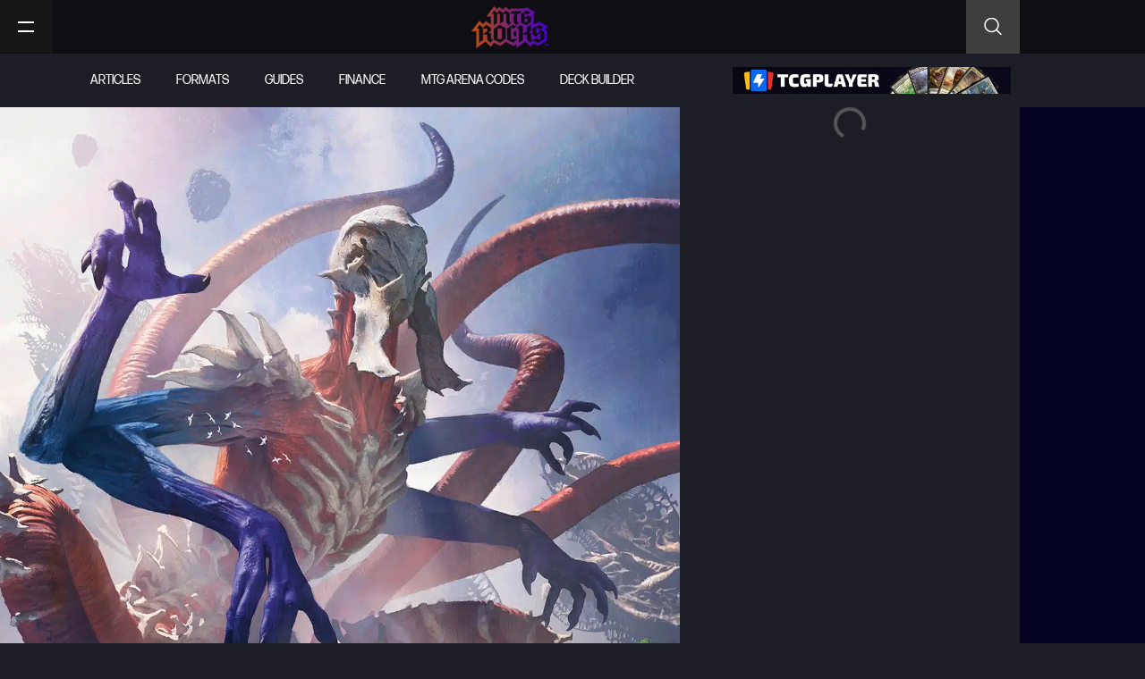

--- FILE ---
content_type: text/html; charset=UTF-8
request_url: https://mtgrocks.com/the-best-lord-of-the-rings-tales-of-middle-earth-pro-tour-moments/
body_size: 48717
content:
<!doctype html>
<html lang="en-US">
<head><meta charset="UTF-8"><script>if(navigator.userAgent.match(/MSIE|Internet Explorer/i)||navigator.userAgent.match(/Trident\/7\..*?rv:11/i)){var href=document.location.href;if(!href.match(/[?&]nowprocket/)){if(href.indexOf("?")==-1){if(href.indexOf("#")==-1){document.location.href=href+"?nowprocket=1"}else{document.location.href=href.replace("#","?nowprocket=1#")}}else{if(href.indexOf("#")==-1){document.location.href=href+"&nowprocket=1"}else{document.location.href=href.replace("#","&nowprocket=1#")}}}}</script><script>(()=>{class RocketLazyLoadScripts{constructor(){this.v="2.0.2",this.userEvents=["keydown","keyup","mousedown","mouseup","mousemove","mouseover","mouseenter","mouseout","mouseleave","touchmove","touchstart","touchend","touchcancel","wheel","click","dblclick","input","visibilitychange"],this.attributeEvents=["onblur","onclick","oncontextmenu","ondblclick","onfocus","onmousedown","onmouseenter","onmouseleave","onmousemove","onmouseout","onmouseover","onmouseup","onmousewheel","onscroll","onsubmit"]}async t(){this.i(),this.o(),/iP(ad|hone)/.test(navigator.userAgent)&&this.h(),this.u(),this.l(this),this.m(),this.k(this),this.p(this),this._(),await Promise.all([this.R(),this.L()]),this.lastBreath=Date.now(),this.S(this),this.P(),this.D(),this.O(),this.M(),await this.C(this.delayedScripts.normal),await this.C(this.delayedScripts.defer),await this.C(this.delayedScripts.async),this.T("domReady"),await this.F(),await this.j(),await this.I(),this.T("windowLoad"),await this.A(),window.dispatchEvent(new Event("rocket-allScriptsLoaded")),this.everythingLoaded=!0,this.lastTouchEnd&&await new Promise((t=>setTimeout(t,500-Date.now()+this.lastTouchEnd))),this.H(),this.T("all"),this.U(),this.W()}i(){this.CSPIssue=sessionStorage.getItem("rocketCSPIssue"),document.addEventListener("securitypolicyviolation",(t=>{this.CSPIssue||"script-src-elem"!==t.violatedDirective||"data"!==t.blockedURI||(this.CSPIssue=!0,sessionStorage.setItem("rocketCSPIssue",!0))}),{isRocket:!0})}o(){window.addEventListener("pageshow",(t=>{this.persisted=t.persisted,this.realWindowLoadedFired=!0}),{isRocket:!0}),window.addEventListener("pagehide",(()=>{this.onFirstUserAction=null}),{isRocket:!0})}h(){let t;function e(e){t=e}window.addEventListener("touchstart",e,{isRocket:!0}),window.addEventListener("touchend",(function i(o){Math.abs(o.changedTouches[0].pageX-t.changedTouches[0].pageX)<10&&Math.abs(o.changedTouches[0].pageY-t.changedTouches[0].pageY)<10&&o.timeStamp-t.timeStamp<200&&(o.target.dispatchEvent(new PointerEvent("click",{target:o.target,bubbles:!0,cancelable:!0})),event.preventDefault(),window.removeEventListener("touchstart",e,{isRocket:!0}),window.removeEventListener("touchend",i,{isRocket:!0}))}),{isRocket:!0})}q(t){this.userActionTriggered||("mousemove"!==t.type||this.firstMousemoveIgnored?"keyup"===t.type||"mouseover"===t.type||"mouseout"===t.type||(this.userActionTriggered=!0,this.onFirstUserAction&&this.onFirstUserAction()):this.firstMousemoveIgnored=!0),"click"===t.type&&t.preventDefault(),this.savedUserEvents.length>0&&(t.stopPropagation(),t.stopImmediatePropagation()),"touchstart"===this.lastEvent&&"touchend"===t.type&&(this.lastTouchEnd=Date.now()),"click"===t.type&&(this.lastTouchEnd=0),this.lastEvent=t.type,this.savedUserEvents.push(t)}u(){this.savedUserEvents=[],this.userEventHandler=this.q.bind(this),this.userEvents.forEach((t=>window.addEventListener(t,this.userEventHandler,{passive:!1,isRocket:!0})))}U(){this.userEvents.forEach((t=>window.removeEventListener(t,this.userEventHandler,{passive:!1,isRocket:!0}))),this.savedUserEvents.forEach((t=>{t.target.dispatchEvent(new window[t.constructor.name](t.type,t))}))}m(){this.eventsMutationObserver=new MutationObserver((t=>{const e="return false";for(const i of t){if("attributes"===i.type){const t=i.target.getAttribute(i.attributeName);t&&t!==e&&(i.target.setAttribute("data-rocket-"+i.attributeName,t),i.target.setAttribute(i.attributeName,e))}"childList"===i.type&&i.addedNodes.forEach((t=>{if(t.nodeType===Node.ELEMENT_NODE)for(const i of t.attributes)this.attributeEvents.includes(i.name)&&i.value&&""!==i.value&&(t.setAttribute("data-rocket-"+i.name,i.value),t.setAttribute(i.name,e))}))}})),this.eventsMutationObserver.observe(document,{subtree:!0,childList:!0,attributeFilter:this.attributeEvents})}H(){this.eventsMutationObserver.disconnect(),this.attributeEvents.forEach((t=>{document.querySelectorAll("[data-rocket-"+t+"]").forEach((e=>{e.setAttribute(t,e.getAttribute("data-rocket-"+t)),e.removeAttribute("data-rocket-"+t)}))}))}k(t){Object.defineProperty(HTMLElement.prototype,"onclick",{get(){return this.rocketonclick},set(e){this.rocketonclick=e,this.setAttribute(t.everythingLoaded?"onclick":"data-rocket-onclick","this.rocketonclick(event)")}})}S(t){function e(e,i){let o=e[i];e[i]=null,Object.defineProperty(e,i,{get:()=>o,set(s){t.everythingLoaded?o=s:e["rocket"+i]=o=s}})}e(document,"onreadystatechange"),e(window,"onload"),e(window,"onpageshow");try{Object.defineProperty(document,"readyState",{get:()=>t.rocketReadyState,set(e){t.rocketReadyState=e},configurable:!0}),document.readyState="loading"}catch(t){console.log("WPRocket DJE readyState conflict, bypassing")}}l(t){this.originalAddEventListener=EventTarget.prototype.addEventListener,this.originalRemoveEventListener=EventTarget.prototype.removeEventListener,this.savedEventListeners=[],EventTarget.prototype.addEventListener=function(e,i,o){o&&o.isRocket||!t.B(e,this)&&!t.userEvents.includes(e)||t.B(e,this)&&!t.userActionTriggered||e.startsWith("rocket-")?t.originalAddEventListener.call(this,e,i,o):t.savedEventListeners.push({target:this,remove:!1,type:e,func:i,options:o})},EventTarget.prototype.removeEventListener=function(e,i,o){o&&o.isRocket||!t.B(e,this)&&!t.userEvents.includes(e)||t.B(e,this)&&!t.userActionTriggered||e.startsWith("rocket-")?t.originalRemoveEventListener.call(this,e,i,o):t.savedEventListeners.push({target:this,remove:!0,type:e,func:i,options:o})}}T(t){"all"===t&&(EventTarget.prototype.addEventListener=this.originalAddEventListener,EventTarget.prototype.removeEventListener=this.originalRemoveEventListener),this.savedEventListeners=this.savedEventListeners.filter((e=>{let i=e.type,o=e.target||window;return"domReady"===t&&"DOMContentLoaded"!==i&&"readystatechange"!==i||("windowLoad"===t&&"load"!==i&&"readystatechange"!==i&&"pageshow"!==i||(this.B(i,o)&&(i="rocket-"+i),e.remove?o.removeEventListener(i,e.func,e.options):o.addEventListener(i,e.func,e.options),!1))}))}p(t){let e;function i(e){return t.everythingLoaded?e:e.split(" ").map((t=>"load"===t||t.startsWith("load.")?"rocket-jquery-load":t)).join(" ")}function o(o){function s(e){const s=o.fn[e];o.fn[e]=o.fn.init.prototype[e]=function(){return this[0]===window&&t.userActionTriggered&&("string"==typeof arguments[0]||arguments[0]instanceof String?arguments[0]=i(arguments[0]):"object"==typeof arguments[0]&&Object.keys(arguments[0]).forEach((t=>{const e=arguments[0][t];delete arguments[0][t],arguments[0][i(t)]=e}))),s.apply(this,arguments),this}}if(o&&o.fn&&!t.allJQueries.includes(o)){const e={DOMContentLoaded:[],"rocket-DOMContentLoaded":[]};for(const t in e)document.addEventListener(t,(()=>{e[t].forEach((t=>t()))}),{isRocket:!0});o.fn.ready=o.fn.init.prototype.ready=function(i){function s(){parseInt(o.fn.jquery)>2?setTimeout((()=>i.bind(document)(o))):i.bind(document)(o)}return t.realDomReadyFired?!t.userActionTriggered||t.fauxDomReadyFired?s():e["rocket-DOMContentLoaded"].push(s):e.DOMContentLoaded.push(s),o([])},s("on"),s("one"),s("off"),t.allJQueries.push(o)}e=o}t.allJQueries=[],o(window.jQuery),Object.defineProperty(window,"jQuery",{get:()=>e,set(t){o(t)}})}P(){const t=new Map;document.write=document.writeln=function(e){const i=document.currentScript,o=document.createRange(),s=i.parentElement;let n=t.get(i);void 0===n&&(n=i.nextSibling,t.set(i,n));const a=document.createDocumentFragment();o.setStart(a,0),a.appendChild(o.createContextualFragment(e)),s.insertBefore(a,n)}}async R(){return new Promise((t=>{this.userActionTriggered?t():this.onFirstUserAction=t}))}async L(){return new Promise((t=>{document.addEventListener("DOMContentLoaded",(()=>{this.realDomReadyFired=!0,t()}),{isRocket:!0})}))}async I(){return this.realWindowLoadedFired?Promise.resolve():new Promise((t=>{window.addEventListener("load",t,{isRocket:!0})}))}M(){this.pendingScripts=[];this.scriptsMutationObserver=new MutationObserver((t=>{for(const e of t)e.addedNodes.forEach((t=>{"SCRIPT"!==t.tagName||t.noModule||t.isWPRocket||this.pendingScripts.push({script:t,promise:new Promise((e=>{const i=()=>{const i=this.pendingScripts.findIndex((e=>e.script===t));i>=0&&this.pendingScripts.splice(i,1),e()};t.addEventListener("load",i,{isRocket:!0}),t.addEventListener("error",i,{isRocket:!0}),setTimeout(i,1e3)}))})}))})),this.scriptsMutationObserver.observe(document,{childList:!0,subtree:!0})}async j(){await this.J(),this.pendingScripts.length?(await this.pendingScripts[0].promise,await this.j()):this.scriptsMutationObserver.disconnect()}D(){this.delayedScripts={normal:[],async:[],defer:[]},document.querySelectorAll("script[type$=rocketlazyloadscript]").forEach((t=>{t.hasAttribute("data-rocket-src")?t.hasAttribute("async")&&!1!==t.async?this.delayedScripts.async.push(t):t.hasAttribute("defer")&&!1!==t.defer||"module"===t.getAttribute("data-rocket-type")?this.delayedScripts.defer.push(t):this.delayedScripts.normal.push(t):this.delayedScripts.normal.push(t)}))}async _(){await this.L();let t=[];document.querySelectorAll("script[type$=rocketlazyloadscript][data-rocket-src]").forEach((e=>{let i=e.getAttribute("data-rocket-src");if(i&&!i.startsWith("data:")){i.startsWith("//")&&(i=location.protocol+i);try{const o=new URL(i).origin;o!==location.origin&&t.push({src:o,crossOrigin:e.crossOrigin||"module"===e.getAttribute("data-rocket-type")})}catch(t){}}})),t=[...new Map(t.map((t=>[JSON.stringify(t),t]))).values()],this.N(t,"preconnect")}async $(t){if(await this.G(),!0!==t.noModule||!("noModule"in HTMLScriptElement.prototype))return new Promise((e=>{let i;function o(){(i||t).setAttribute("data-rocket-status","executed"),e()}try{if(navigator.userAgent.includes("Firefox/")||""===navigator.vendor||this.CSPIssue)i=document.createElement("script"),[...t.attributes].forEach((t=>{let e=t.nodeName;"type"!==e&&("data-rocket-type"===e&&(e="type"),"data-rocket-src"===e&&(e="src"),i.setAttribute(e,t.nodeValue))})),t.text&&(i.text=t.text),t.nonce&&(i.nonce=t.nonce),i.hasAttribute("src")?(i.addEventListener("load",o,{isRocket:!0}),i.addEventListener("error",(()=>{i.setAttribute("data-rocket-status","failed-network"),e()}),{isRocket:!0}),setTimeout((()=>{i.isConnected||e()}),1)):(i.text=t.text,o()),i.isWPRocket=!0,t.parentNode.replaceChild(i,t);else{const i=t.getAttribute("data-rocket-type"),s=t.getAttribute("data-rocket-src");i?(t.type=i,t.removeAttribute("data-rocket-type")):t.removeAttribute("type"),t.addEventListener("load",o,{isRocket:!0}),t.addEventListener("error",(i=>{this.CSPIssue&&i.target.src.startsWith("data:")?(console.log("WPRocket: CSP fallback activated"),t.removeAttribute("src"),this.$(t).then(e)):(t.setAttribute("data-rocket-status","failed-network"),e())}),{isRocket:!0}),s?(t.fetchPriority="high",t.removeAttribute("data-rocket-src"),t.src=s):t.src="data:text/javascript;base64,"+window.btoa(unescape(encodeURIComponent(t.text)))}}catch(i){t.setAttribute("data-rocket-status","failed-transform"),e()}}));t.setAttribute("data-rocket-status","skipped")}async C(t){const e=t.shift();return e?(e.isConnected&&await this.$(e),this.C(t)):Promise.resolve()}O(){this.N([...this.delayedScripts.normal,...this.delayedScripts.defer,...this.delayedScripts.async],"preload")}N(t,e){this.trash=this.trash||[];let i=!0;var o=document.createDocumentFragment();t.forEach((t=>{const s=t.getAttribute&&t.getAttribute("data-rocket-src")||t.src;if(s&&!s.startsWith("data:")){const n=document.createElement("link");n.href=s,n.rel=e,"preconnect"!==e&&(n.as="script",n.fetchPriority=i?"high":"low"),t.getAttribute&&"module"===t.getAttribute("data-rocket-type")&&(n.crossOrigin=!0),t.crossOrigin&&(n.crossOrigin=t.crossOrigin),t.integrity&&(n.integrity=t.integrity),t.nonce&&(n.nonce=t.nonce),o.appendChild(n),this.trash.push(n),i=!1}})),document.head.appendChild(o)}W(){this.trash.forEach((t=>t.remove()))}async F(){try{document.readyState="interactive"}catch(t){}this.fauxDomReadyFired=!0;try{await this.G(),document.dispatchEvent(new Event("rocket-readystatechange")),await this.G(),document.rocketonreadystatechange&&document.rocketonreadystatechange(),await this.G(),document.dispatchEvent(new Event("rocket-DOMContentLoaded")),await this.G(),window.dispatchEvent(new Event("rocket-DOMContentLoaded"))}catch(t){console.error(t)}}async A(){try{document.readyState="complete"}catch(t){}try{await this.G(),document.dispatchEvent(new Event("rocket-readystatechange")),await this.G(),document.rocketonreadystatechange&&document.rocketonreadystatechange(),await this.G(),window.dispatchEvent(new Event("rocket-load")),await this.G(),window.rocketonload&&window.rocketonload(),await this.G(),this.allJQueries.forEach((t=>t(window).trigger("rocket-jquery-load"))),await this.G();const t=new Event("rocket-pageshow");t.persisted=this.persisted,window.dispatchEvent(t),await this.G(),window.rocketonpageshow&&window.rocketonpageshow({persisted:this.persisted})}catch(t){console.error(t)}}async G(){Date.now()-this.lastBreath>45&&(await this.J(),this.lastBreath=Date.now())}async J(){return document.hidden?new Promise((t=>setTimeout(t))):new Promise((t=>requestAnimationFrame(t)))}B(t,e){return e===document&&"readystatechange"===t||(e===document&&"DOMContentLoaded"===t||(e===window&&"DOMContentLoaded"===t||(e===window&&"load"===t||e===window&&"pageshow"===t)))}static run(){(new RocketLazyLoadScripts).t()}}RocketLazyLoadScripts.run()})();</script>
	
	<meta name="viewport" content="width=device-width, initial-scale=1">
	<link rel="profile" href="https://gmpg.org/xfn/11">
	<meta name='robots' content='index, follow, max-image-preview:large, max-snippet:-1, max-video-preview:-1' />

	<!-- This site is optimized with the Yoast SEO plugin v26.8 - https://yoast.com/product/yoast-seo-wordpress/ -->
	<title>The Best Lord of the Rings: Tales of Middle-earth Pro Tour Moments</title>
	<meta name="description" content="Including an insane turn three Ulamog, the Ceaseless Hunger, here are some of the most viewed Pro Tour moments from this weekend!" />
	<link rel="canonical" href="https://mtgrocks.com/the-best-lord-of-the-rings-tales-of-middle-earth-pro-tour-moments/" />
	<meta property="og:locale" content="en_US" />
	<meta property="og:type" content="article" />
	<meta property="og:title" content="The Best Lord of the Rings: Tales of Middle-earth Pro Tour Moments" />
	<meta property="og:description" content="Including an insane turn three Ulamog, the Ceaseless Hunger, here are some of the most viewed Pro Tour moments from this weekend!" />
	<meta property="og:url" content="https://mtgrocks.com/the-best-lord-of-the-rings-tales-of-middle-earth-pro-tour-moments/" />
	<meta property="og:site_name" content="MTG Rocks" />
	<meta property="article:publisher" content="https://www.facebook.com/MTGRox" />
	<meta property="article:published_time" content="2023-08-02T01:51:57+00:00" />
	<meta property="article:modified_time" content="2023-08-02T01:55:27+00:00" />
	<meta property="og:image" content="https://mtgrocks.com/wp-content/uploads/2023/08/015-2.jpg" />
	<meta property="og:image:width" content="1200" />
	<meta property="og:image:height" content="1006" />
	<meta property="og:image:type" content="image/jpeg" />
	<meta name="author" content="Riley Hicks" />
	<meta name="twitter:card" content="summary_large_image" />
	<meta name="twitter:creator" content="@MTG_Rocks" />
	<meta name="twitter:site" content="@MTG_Rocks" />
	<meta name="twitter:label1" content="Written by" />
	<meta name="twitter:data1" content="Riley Hicks" />
	<meta name="twitter:label2" content="Est. reading time" />
	<meta name="twitter:data2" content="7 minutes" />
	<script type="application/ld+json" class="yoast-schema-graph">{"@context":"https://schema.org","@graph":[{"@type":"Article","@id":"https://mtgrocks.com/the-best-lord-of-the-rings-tales-of-middle-earth-pro-tour-moments/#article","isPartOf":{"@id":"https://mtgrocks.com/the-best-lord-of-the-rings-tales-of-middle-earth-pro-tour-moments/"},"author":{"name":"Riley Hicks","@id":"https://mtgrocks.com/#/schema/person/c08f1ed0dacc03ab1a83986c9ce330e3"},"headline":"The Best Lord of the Rings: Tales of Middle-earth Pro Tour Moments","datePublished":"2023-08-02T01:51:57+00:00","dateModified":"2023-08-02T01:55:27+00:00","mainEntityOfPage":{"@id":"https://mtgrocks.com/the-best-lord-of-the-rings-tales-of-middle-earth-pro-tour-moments/"},"wordCount":1427,"commentCount":0,"publisher":{"@id":"https://mtgrocks.com/#organization"},"image":{"@id":"https://mtgrocks.com/the-best-lord-of-the-rings-tales-of-middle-earth-pro-tour-moments/#primaryimage"},"thumbnailUrl":"https://mtgrocks.com/wp-content/uploads/2023/08/015-2.jpg","keywords":["Lord of the Rings","magic: the gathering","Modern","MTG","Pro Tour","The Lord of the Rings Tales of Middle-earth"],"articleSection":["Articles","Draft","Modern"],"inLanguage":"en-US","potentialAction":[{"@type":"CommentAction","name":"Comment","target":["https://mtgrocks.com/the-best-lord-of-the-rings-tales-of-middle-earth-pro-tour-moments/#respond"]}]},{"@type":"WebPage","@id":"https://mtgrocks.com/the-best-lord-of-the-rings-tales-of-middle-earth-pro-tour-moments/","url":"https://mtgrocks.com/the-best-lord-of-the-rings-tales-of-middle-earth-pro-tour-moments/","name":"The Best Lord of the Rings: Tales of Middle-earth Pro Tour Moments","isPartOf":{"@id":"https://mtgrocks.com/#website"},"primaryImageOfPage":{"@id":"https://mtgrocks.com/the-best-lord-of-the-rings-tales-of-middle-earth-pro-tour-moments/#primaryimage"},"image":{"@id":"https://mtgrocks.com/the-best-lord-of-the-rings-tales-of-middle-earth-pro-tour-moments/#primaryimage"},"thumbnailUrl":"https://mtgrocks.com/wp-content/uploads/2023/08/015-2.jpg","datePublished":"2023-08-02T01:51:57+00:00","dateModified":"2023-08-02T01:55:27+00:00","description":"Including an insane turn three Ulamog, the Ceaseless Hunger, here are some of the most viewed Pro Tour moments from this weekend!","breadcrumb":{"@id":"https://mtgrocks.com/the-best-lord-of-the-rings-tales-of-middle-earth-pro-tour-moments/#breadcrumb"},"inLanguage":"en-US","potentialAction":[{"@type":"ReadAction","target":["https://mtgrocks.com/the-best-lord-of-the-rings-tales-of-middle-earth-pro-tour-moments/"]}]},{"@type":"ImageObject","inLanguage":"en-US","@id":"https://mtgrocks.com/the-best-lord-of-the-rings-tales-of-middle-earth-pro-tour-moments/#primaryimage","url":"https://mtgrocks.com/wp-content/uploads/2023/08/015-2.jpg","contentUrl":"https://mtgrocks.com/wp-content/uploads/2023/08/015-2.jpg","width":1200,"height":1006},{"@type":"BreadcrumbList","@id":"https://mtgrocks.com/the-best-lord-of-the-rings-tales-of-middle-earth-pro-tour-moments/#breadcrumb","itemListElement":[{"@type":"ListItem","position":1,"name":"Home","item":"https://mtgrocks.com/"},{"@type":"ListItem","position":2,"name":"The Best Lord of the Rings: Tales of Middle-earth Pro Tour Moments"}]},{"@type":"WebSite","@id":"https://mtgrocks.com/#website","url":"https://mtgrocks.com/","name":"MTG Rocks","description":"","publisher":{"@id":"https://mtgrocks.com/#organization"},"potentialAction":[{"@type":"SearchAction","target":{"@type":"EntryPoint","urlTemplate":"https://mtgrocks.com/?s={search_term_string}"},"query-input":{"@type":"PropertyValueSpecification","valueRequired":true,"valueName":"search_term_string"}}],"inLanguage":"en-US"},{"@type":"Organization","@id":"https://mtgrocks.com/#organization","name":"MTG Rocks","url":"https://mtgrocks.com/","logo":{"@type":"ImageObject","inLanguage":"en-US","@id":"https://mtgrocks.com/#/schema/logo/image/","url":"https://mtgrocks.com/wp-content/uploads/2021/01/mtg-rock-logo.png","contentUrl":"https://mtgrocks.com/wp-content/uploads/2021/01/mtg-rock-logo.png","width":450,"height":248,"caption":"MTG Rocks"},"image":{"@id":"https://mtgrocks.com/#/schema/logo/image/"},"sameAs":["https://www.facebook.com/MTGRox","https://x.com/MTG_Rocks","https://www.instagram.com/mtgrox/","https://www.youtube.com/channel/UC9FrYzeogfRYgv2-2n_PwEQ"]},{"@type":"Person","@id":"https://mtgrocks.com/#/schema/person/c08f1ed0dacc03ab1a83986c9ce330e3","name":"Riley Hicks","image":{"@type":"ImageObject","inLanguage":"en-US","@id":"https://mtgrocks.com/#/schema/person/image/","url":"https://mtgrocks.com/wp-content/uploads/2023/05/IMG_1183-96x96.jpg","contentUrl":"https://mtgrocks.com/wp-content/uploads/2023/05/IMG_1183-96x96.jpg","caption":"Riley Hicks"},"description":"After being introduced to MTG in 2014, Riley has done everything from attending a Pro Tour, accidentally developing an entire competitive archetype (RIP Mardu Fury) and sitting down to play games of Commander with friends regularly. If Riley isn't covering the latest breaking news for Magic: the Gathering, you'll generally find him tapping and untapping his Lotus Field somewhere.","url":"https://mtgrocks.com/author/riley-hicks/"}]}</script>
	<!-- / Yoast SEO plugin. -->


<link rel='dns-prefetch' href='//scripts.pubnation.com' />
<link rel='dns-prefetch' href='//cdn-magiclinks.trackonomics.net' />
<link rel='dns-prefetch' href='//cdn.shortpixel.ai' />

<link rel="alternate" type="application/rss+xml" title="MTG Rocks &raquo; Feed" href="https://mtgrocks.com/feed/" />
<link rel="alternate" type="application/rss+xml" title="MTG Rocks &raquo; Comments Feed" href="https://mtgrocks.com/comments/feed/" />
<link rel="alternate" type="application/rss+xml" title="MTG Rocks &raquo; The Best Lord of the Rings: Tales of Middle-earth Pro Tour Moments Comments Feed" href="https://mtgrocks.com/the-best-lord-of-the-rings-tales-of-middle-earth-pro-tour-moments/feed/" />
<link rel="alternate" title="oEmbed (JSON)" type="application/json+oembed" href="https://mtgrocks.com/wp-json/oembed/1.0/embed?url=https%3A%2F%2Fmtgrocks.com%2Fthe-best-lord-of-the-rings-tales-of-middle-earth-pro-tour-moments%2F" />
<link rel="alternate" title="oEmbed (XML)" type="text/xml+oembed" href="https://mtgrocks.com/wp-json/oembed/1.0/embed?url=https%3A%2F%2Fmtgrocks.com%2Fthe-best-lord-of-the-rings-tales-of-middle-earth-pro-tour-moments%2F&#038;format=xml" />
<link data-minify="1" rel="stylesheet" type="text/css" href="https://mtgrocks.com/wp-content/cache/min/1/bur3ksc.css?ver=1767644553"><style id='wp-img-auto-sizes-contain-inline-css'>
img:is([sizes=auto i],[sizes^="auto," i]){contain-intrinsic-size:3000px 1500px}
/*# sourceURL=wp-img-auto-sizes-contain-inline-css */
</style>
<link data-minify="1" rel='stylesheet' id='embedpress-css-css' href='https://mtgrocks.com/wp-content/cache/min/1/wp-content/plugins/embedpress/assets/css/embedpress.css?ver=1767644553' media='all' />
<link data-minify="1" rel='stylesheet' id='embedpress-blocks-style-css' href='https://mtgrocks.com/wp-content/cache/min/1/wp-content/plugins/embedpress/assets/css/blocks.build.css?ver=1767644553' media='all' />
<link data-minify="1" rel='stylesheet' id='embedpress-lazy-load-css-css' href='https://mtgrocks.com/wp-content/cache/min/1/wp-content/plugins/embedpress/assets/css/lazy-load.css?ver=1767644553' media='all' />
<style id='wp-emoji-styles-inline-css'>

	img.wp-smiley, img.emoji {
		display: inline !important;
		border: none !important;
		box-shadow: none !important;
		height: 1em !important;
		width: 1em !important;
		margin: 0 0.07em !important;
		vertical-align: -0.1em !important;
		background: none !important;
		padding: 0 !important;
	}
/*# sourceURL=wp-emoji-styles-inline-css */
</style>
<link rel='stylesheet' id='wp-block-library-css' href='https://mtgrocks.com/wp-includes/css/dist/block-library/style.min.css?ver=6.9' media='all' />
<link data-minify="1" rel='stylesheet' id='jet-engine-frontend-css' href='https://mtgrocks.com/wp-content/cache/min/1/wp-content/plugins/jet-engine/assets/css/frontend.css?ver=1767644553' media='all' />
<style id='global-styles-inline-css'>
:root{--wp--preset--aspect-ratio--square: 1;--wp--preset--aspect-ratio--4-3: 4/3;--wp--preset--aspect-ratio--3-4: 3/4;--wp--preset--aspect-ratio--3-2: 3/2;--wp--preset--aspect-ratio--2-3: 2/3;--wp--preset--aspect-ratio--16-9: 16/9;--wp--preset--aspect-ratio--9-16: 9/16;--wp--preset--color--black: #000000;--wp--preset--color--cyan-bluish-gray: #abb8c3;--wp--preset--color--white: #ffffff;--wp--preset--color--pale-pink: #f78da7;--wp--preset--color--vivid-red: #cf2e2e;--wp--preset--color--luminous-vivid-orange: #ff6900;--wp--preset--color--luminous-vivid-amber: #fcb900;--wp--preset--color--light-green-cyan: #7bdcb5;--wp--preset--color--vivid-green-cyan: #00d084;--wp--preset--color--pale-cyan-blue: #8ed1fc;--wp--preset--color--vivid-cyan-blue: #0693e3;--wp--preset--color--vivid-purple: #9b51e0;--wp--preset--gradient--vivid-cyan-blue-to-vivid-purple: linear-gradient(135deg,rgb(6,147,227) 0%,rgb(155,81,224) 100%);--wp--preset--gradient--light-green-cyan-to-vivid-green-cyan: linear-gradient(135deg,rgb(122,220,180) 0%,rgb(0,208,130) 100%);--wp--preset--gradient--luminous-vivid-amber-to-luminous-vivid-orange: linear-gradient(135deg,rgb(252,185,0) 0%,rgb(255,105,0) 100%);--wp--preset--gradient--luminous-vivid-orange-to-vivid-red: linear-gradient(135deg,rgb(255,105,0) 0%,rgb(207,46,46) 100%);--wp--preset--gradient--very-light-gray-to-cyan-bluish-gray: linear-gradient(135deg,rgb(238,238,238) 0%,rgb(169,184,195) 100%);--wp--preset--gradient--cool-to-warm-spectrum: linear-gradient(135deg,rgb(74,234,220) 0%,rgb(151,120,209) 20%,rgb(207,42,186) 40%,rgb(238,44,130) 60%,rgb(251,105,98) 80%,rgb(254,248,76) 100%);--wp--preset--gradient--blush-light-purple: linear-gradient(135deg,rgb(255,206,236) 0%,rgb(152,150,240) 100%);--wp--preset--gradient--blush-bordeaux: linear-gradient(135deg,rgb(254,205,165) 0%,rgb(254,45,45) 50%,rgb(107,0,62) 100%);--wp--preset--gradient--luminous-dusk: linear-gradient(135deg,rgb(255,203,112) 0%,rgb(199,81,192) 50%,rgb(65,88,208) 100%);--wp--preset--gradient--pale-ocean: linear-gradient(135deg,rgb(255,245,203) 0%,rgb(182,227,212) 50%,rgb(51,167,181) 100%);--wp--preset--gradient--electric-grass: linear-gradient(135deg,rgb(202,248,128) 0%,rgb(113,206,126) 100%);--wp--preset--gradient--midnight: linear-gradient(135deg,rgb(2,3,129) 0%,rgb(40,116,252) 100%);--wp--preset--font-size--small: 13px;--wp--preset--font-size--medium: 20px;--wp--preset--font-size--large: 36px;--wp--preset--font-size--x-large: 42px;--wp--preset--spacing--20: 0.44rem;--wp--preset--spacing--30: 0.67rem;--wp--preset--spacing--40: 1rem;--wp--preset--spacing--50: 1.5rem;--wp--preset--spacing--60: 2.25rem;--wp--preset--spacing--70: 3.38rem;--wp--preset--spacing--80: 5.06rem;--wp--preset--shadow--natural: 6px 6px 9px rgba(0, 0, 0, 0.2);--wp--preset--shadow--deep: 12px 12px 50px rgba(0, 0, 0, 0.4);--wp--preset--shadow--sharp: 6px 6px 0px rgba(0, 0, 0, 0.2);--wp--preset--shadow--outlined: 6px 6px 0px -3px rgb(255, 255, 255), 6px 6px rgb(0, 0, 0);--wp--preset--shadow--crisp: 6px 6px 0px rgb(0, 0, 0);}:root { --wp--style--global--content-size: 800px;--wp--style--global--wide-size: 1200px; }:where(body) { margin: 0; }.wp-site-blocks > .alignleft { float: left; margin-right: 2em; }.wp-site-blocks > .alignright { float: right; margin-left: 2em; }.wp-site-blocks > .aligncenter { justify-content: center; margin-left: auto; margin-right: auto; }:where(.wp-site-blocks) > * { margin-block-start: 24px; margin-block-end: 0; }:where(.wp-site-blocks) > :first-child { margin-block-start: 0; }:where(.wp-site-blocks) > :last-child { margin-block-end: 0; }:root { --wp--style--block-gap: 24px; }:root :where(.is-layout-flow) > :first-child{margin-block-start: 0;}:root :where(.is-layout-flow) > :last-child{margin-block-end: 0;}:root :where(.is-layout-flow) > *{margin-block-start: 24px;margin-block-end: 0;}:root :where(.is-layout-constrained) > :first-child{margin-block-start: 0;}:root :where(.is-layout-constrained) > :last-child{margin-block-end: 0;}:root :where(.is-layout-constrained) > *{margin-block-start: 24px;margin-block-end: 0;}:root :where(.is-layout-flex){gap: 24px;}:root :where(.is-layout-grid){gap: 24px;}.is-layout-flow > .alignleft{float: left;margin-inline-start: 0;margin-inline-end: 2em;}.is-layout-flow > .alignright{float: right;margin-inline-start: 2em;margin-inline-end: 0;}.is-layout-flow > .aligncenter{margin-left: auto !important;margin-right: auto !important;}.is-layout-constrained > .alignleft{float: left;margin-inline-start: 0;margin-inline-end: 2em;}.is-layout-constrained > .alignright{float: right;margin-inline-start: 2em;margin-inline-end: 0;}.is-layout-constrained > .aligncenter{margin-left: auto !important;margin-right: auto !important;}.is-layout-constrained > :where(:not(.alignleft):not(.alignright):not(.alignfull)){max-width: var(--wp--style--global--content-size);margin-left: auto !important;margin-right: auto !important;}.is-layout-constrained > .alignwide{max-width: var(--wp--style--global--wide-size);}body .is-layout-flex{display: flex;}.is-layout-flex{flex-wrap: wrap;align-items: center;}.is-layout-flex > :is(*, div){margin: 0;}body .is-layout-grid{display: grid;}.is-layout-grid > :is(*, div){margin: 0;}body{padding-top: 0px;padding-right: 0px;padding-bottom: 0px;padding-left: 0px;}a:where(:not(.wp-element-button)){text-decoration: underline;}:root :where(.wp-element-button, .wp-block-button__link){background-color: #32373c;border-width: 0;color: #fff;font-family: inherit;font-size: inherit;font-style: inherit;font-weight: inherit;letter-spacing: inherit;line-height: inherit;padding-top: calc(0.667em + 2px);padding-right: calc(1.333em + 2px);padding-bottom: calc(0.667em + 2px);padding-left: calc(1.333em + 2px);text-decoration: none;text-transform: inherit;}.has-black-color{color: var(--wp--preset--color--black) !important;}.has-cyan-bluish-gray-color{color: var(--wp--preset--color--cyan-bluish-gray) !important;}.has-white-color{color: var(--wp--preset--color--white) !important;}.has-pale-pink-color{color: var(--wp--preset--color--pale-pink) !important;}.has-vivid-red-color{color: var(--wp--preset--color--vivid-red) !important;}.has-luminous-vivid-orange-color{color: var(--wp--preset--color--luminous-vivid-orange) !important;}.has-luminous-vivid-amber-color{color: var(--wp--preset--color--luminous-vivid-amber) !important;}.has-light-green-cyan-color{color: var(--wp--preset--color--light-green-cyan) !important;}.has-vivid-green-cyan-color{color: var(--wp--preset--color--vivid-green-cyan) !important;}.has-pale-cyan-blue-color{color: var(--wp--preset--color--pale-cyan-blue) !important;}.has-vivid-cyan-blue-color{color: var(--wp--preset--color--vivid-cyan-blue) !important;}.has-vivid-purple-color{color: var(--wp--preset--color--vivid-purple) !important;}.has-black-background-color{background-color: var(--wp--preset--color--black) !important;}.has-cyan-bluish-gray-background-color{background-color: var(--wp--preset--color--cyan-bluish-gray) !important;}.has-white-background-color{background-color: var(--wp--preset--color--white) !important;}.has-pale-pink-background-color{background-color: var(--wp--preset--color--pale-pink) !important;}.has-vivid-red-background-color{background-color: var(--wp--preset--color--vivid-red) !important;}.has-luminous-vivid-orange-background-color{background-color: var(--wp--preset--color--luminous-vivid-orange) !important;}.has-luminous-vivid-amber-background-color{background-color: var(--wp--preset--color--luminous-vivid-amber) !important;}.has-light-green-cyan-background-color{background-color: var(--wp--preset--color--light-green-cyan) !important;}.has-vivid-green-cyan-background-color{background-color: var(--wp--preset--color--vivid-green-cyan) !important;}.has-pale-cyan-blue-background-color{background-color: var(--wp--preset--color--pale-cyan-blue) !important;}.has-vivid-cyan-blue-background-color{background-color: var(--wp--preset--color--vivid-cyan-blue) !important;}.has-vivid-purple-background-color{background-color: var(--wp--preset--color--vivid-purple) !important;}.has-black-border-color{border-color: var(--wp--preset--color--black) !important;}.has-cyan-bluish-gray-border-color{border-color: var(--wp--preset--color--cyan-bluish-gray) !important;}.has-white-border-color{border-color: var(--wp--preset--color--white) !important;}.has-pale-pink-border-color{border-color: var(--wp--preset--color--pale-pink) !important;}.has-vivid-red-border-color{border-color: var(--wp--preset--color--vivid-red) !important;}.has-luminous-vivid-orange-border-color{border-color: var(--wp--preset--color--luminous-vivid-orange) !important;}.has-luminous-vivid-amber-border-color{border-color: var(--wp--preset--color--luminous-vivid-amber) !important;}.has-light-green-cyan-border-color{border-color: var(--wp--preset--color--light-green-cyan) !important;}.has-vivid-green-cyan-border-color{border-color: var(--wp--preset--color--vivid-green-cyan) !important;}.has-pale-cyan-blue-border-color{border-color: var(--wp--preset--color--pale-cyan-blue) !important;}.has-vivid-cyan-blue-border-color{border-color: var(--wp--preset--color--vivid-cyan-blue) !important;}.has-vivid-purple-border-color{border-color: var(--wp--preset--color--vivid-purple) !important;}.has-vivid-cyan-blue-to-vivid-purple-gradient-background{background: var(--wp--preset--gradient--vivid-cyan-blue-to-vivid-purple) !important;}.has-light-green-cyan-to-vivid-green-cyan-gradient-background{background: var(--wp--preset--gradient--light-green-cyan-to-vivid-green-cyan) !important;}.has-luminous-vivid-amber-to-luminous-vivid-orange-gradient-background{background: var(--wp--preset--gradient--luminous-vivid-amber-to-luminous-vivid-orange) !important;}.has-luminous-vivid-orange-to-vivid-red-gradient-background{background: var(--wp--preset--gradient--luminous-vivid-orange-to-vivid-red) !important;}.has-very-light-gray-to-cyan-bluish-gray-gradient-background{background: var(--wp--preset--gradient--very-light-gray-to-cyan-bluish-gray) !important;}.has-cool-to-warm-spectrum-gradient-background{background: var(--wp--preset--gradient--cool-to-warm-spectrum) !important;}.has-blush-light-purple-gradient-background{background: var(--wp--preset--gradient--blush-light-purple) !important;}.has-blush-bordeaux-gradient-background{background: var(--wp--preset--gradient--blush-bordeaux) !important;}.has-luminous-dusk-gradient-background{background: var(--wp--preset--gradient--luminous-dusk) !important;}.has-pale-ocean-gradient-background{background: var(--wp--preset--gradient--pale-ocean) !important;}.has-electric-grass-gradient-background{background: var(--wp--preset--gradient--electric-grass) !important;}.has-midnight-gradient-background{background: var(--wp--preset--gradient--midnight) !important;}.has-small-font-size{font-size: var(--wp--preset--font-size--small) !important;}.has-medium-font-size{font-size: var(--wp--preset--font-size--medium) !important;}.has-large-font-size{font-size: var(--wp--preset--font-size--large) !important;}.has-x-large-font-size{font-size: var(--wp--preset--font-size--x-large) !important;}
:root :where(.wp-block-pullquote){font-size: 1.5em;line-height: 1.6;}
/*# sourceURL=global-styles-inline-css */
</style>
<link data-minify="1" rel='stylesheet' id='deckbuilder-css' href='https://mtgrocks.com/wp-content/cache/min/1/wp-content/plugins/deckbuilder/assets/css/frontend/deckbuilder.css?ver=1767644553' media='all' />
<link data-minify="1" rel='stylesheet' id='deckbuilder-single-card-css' href='https://mtgrocks.com/wp-content/cache/min/1/wp-content/plugins/deckbuilder/assets/css/frontend/single-card.css?ver=1767644553' media='all' />
<link rel='stylesheet' id='gn-frontend-gnfollow-style-css' href='https://mtgrocks.com/wp-content/plugins/gn-publisher/assets/css/gn-frontend-gnfollow.min.css?ver=1.5.26' media='all' />
<link data-minify="1" rel='stylesheet' id='hello-elementor-css' href='https://mtgrocks.com/wp-content/cache/min/1/wp-content/themes/hello-elementor/assets/css/reset.css?ver=1767644553' media='all' />
<link data-minify="1" rel='stylesheet' id='hello-elementor-theme-style-css' href='https://mtgrocks.com/wp-content/cache/min/1/wp-content/themes/hello-elementor/assets/css/theme.css?ver=1767644553' media='all' />
<link data-minify="1" rel='stylesheet' id='hello-elementor-header-footer-css' href='https://mtgrocks.com/wp-content/cache/min/1/wp-content/themes/hello-elementor/assets/css/header-footer.css?ver=1767644553' media='all' />
<link rel='stylesheet' id='elementor-frontend-css' href='https://mtgrocks.com/wp-content/plugins/elementor/assets/css/frontend.min.css?ver=3.34.0' media='all' />
<style id='elementor-frontend-inline-css'>
.elementor-kit-28{--e-global-color-primary:#0E0E13;--e-global-color-secondary:#54595F;--e-global-color-text:#7A7A7A;--e-global-color-accent:#BD5209;--e-global-color-81f0f62:#0E0E13;--e-global-color-9a3da8f:#1D1D25;--e-global-color-fb19ea1:#BD5209;--e-global-color-30b0a00:#009EFF;--e-global-color-3326644:#AAAAAA;--e-global-color-35fb20f:#44444B;--e-global-typography-primary-font-family:"forma-djr-display";--e-global-typography-primary-font-size:36px;--e-global-typography-primary-font-weight:bold;--e-global-typography-primary-line-height:1em;--e-global-typography-secondary-font-family:"forma-djr-display";--e-global-typography-secondary-font-size:24px;--e-global-typography-secondary-font-weight:normal;--e-global-typography-secondary-line-height:1em;--e-global-typography-text-font-family:"forma-djr-text";--e-global-typography-text-font-size:16px;--e-global-typography-text-font-weight:normal;--e-global-typography-text-line-height:28px;--e-global-typography-text-letter-spacing:0.5px;--e-global-typography-accent-font-family:"forma-djr-text";--e-global-typography-accent-font-weight:normal;background-color:#040322;}.elementor-kit-28 e-page-transition{background-color:#FFBC7D;}.elementor-kit-28 a{color:#FFFFFF;}.elementor-section.elementor-section-boxed > .elementor-container{max-width:1024px;}.e-con{--container-max-width:1024px;}.elementor-widget:not(:last-child){margin-block-end:0px;}.elementor-element{--widgets-spacing:0px 0px;--widgets-spacing-row:0px;--widgets-spacing-column:0px;}{}h1.entry-title{display:var(--page-title-display);}@media(max-width:1024px){.elementor-section.elementor-section-boxed > .elementor-container{max-width:1024px;}.e-con{--container-max-width:1024px;}}@media(max-width:767px){.elementor-section.elementor-section-boxed > .elementor-container{max-width:767px;}.e-con{--container-max-width:767px;}}/* Start custom CSS */@media (max-width: 767px) {
    .archive.category .jet-listing-grid__item img {
	aspect-ratio: 16/9 !important;
	object-fit: cover;
}
}/* End custom CSS */
.elementor-5510 .elementor-element.elementor-element-483a4c4b .elementor-repeater-item-23976ae.jet-parallax-section__layout .jet-parallax-section__image{background-size:auto;}.elementor-bc-flex-widget .elementor-5510 .elementor-element.elementor-element-29810e0f.elementor-column .elementor-widget-wrap{align-items:center;}.elementor-5510 .elementor-element.elementor-element-29810e0f.elementor-column.elementor-element[data-element_type="column"] > .elementor-widget-wrap.elementor-element-populated{align-content:center;align-items:center;}.elementor-5510 .elementor-element.elementor-element-29810e0f > .elementor-widget-wrap > .elementor-widget:not(.elementor-widget__width-auto):not(.elementor-widget__width-initial):not(:last-child):not(.elementor-absolute){margin-block-end:: 0px;}.elementor-5510 .elementor-element.elementor-element-29810e0f > .elementor-element-populated{transition:background 0.3s, border 0.3s, border-radius 0.3s, box-shadow 0.3s;padding:0px 0px 0px 0px;}.elementor-5510 .elementor-element.elementor-element-29810e0f > .elementor-element-populated > .elementor-background-overlay{transition:background 0.3s, border-radius 0.3s, opacity 0.3s;}.elementor-5510 .elementor-element.elementor-element-51ed3a6{text-align:start;}.elementor-5510 .elementor-element.elementor-element-51ed3a6 img{width:18px;}.elementor-bc-flex-widget .elementor-5510 .elementor-element.elementor-element-b65b90f.elementor-column .elementor-widget-wrap{align-items:center;}.elementor-5510 .elementor-element.elementor-element-b65b90f.elementor-column.elementor-element[data-element_type="column"] > .elementor-widget-wrap.elementor-element-populated{align-content:center;align-items:center;}.elementor-5510 .elementor-element.elementor-element-b65b90f > .elementor-widget-wrap > .elementor-widget:not(.elementor-widget__width-auto):not(.elementor-widget__width-initial):not(:last-child):not(.elementor-absolute){margin-block-end:: 0px;}.elementor-5510 .elementor-element.elementor-element-b65b90f > .elementor-element-populated{transition:background 0.3s, border 0.3s, border-radius 0.3s, box-shadow 0.3s;padding:0px 0px 0px 0px;}.elementor-5510 .elementor-element.elementor-element-b65b90f > .elementor-element-populated > .elementor-background-overlay{transition:background 0.3s, border-radius 0.3s, opacity 0.3s;}.elementor-5510 .elementor-element.elementor-element-7ba52481 > .elementor-widget-container{padding:0px 0px 0px 0px;}.elementor-5510 .elementor-element.elementor-element-7ba52481{text-align:center;}.elementor-5510 .elementor-element.elementor-element-7ba52481 img{width:86px;}.elementor-bc-flex-widget .elementor-5510 .elementor-element.elementor-element-4d9195a0.elementor-column .elementor-widget-wrap{align-items:center;}.elementor-5510 .elementor-element.elementor-element-4d9195a0.elementor-column.elementor-element[data-element_type="column"] > .elementor-widget-wrap.elementor-element-populated{align-content:center;align-items:center;}.elementor-5510 .elementor-element.elementor-element-4d9195a0 > .elementor-widget-wrap > .elementor-widget:not(.elementor-widget__width-auto):not(.elementor-widget__width-initial):not(:last-child):not(.elementor-absolute){margin-block-end:: 0px;}.elementor-5510 .elementor-element.elementor-element-4d9195a0 > .elementor-element-populated{padding:0px 0px 0px 0px;}.elementor-5510 .elementor-element.elementor-element-3cbef867 > .elementor-widget-container{padding:0px 0px 0px 0px;}.elementor-5510 .elementor-element.elementor-element-3cbef867 .elementor-search-form{text-align:end;}.elementor-5510 .elementor-element.elementor-element-3cbef867 .elementor-search-form__toggle{--e-search-form-toggle-size:33px;--e-search-form-toggle-color:#FFFFFF;--e-search-form-toggle-icon-size:calc(30em / 100);}.elementor-5510 .elementor-element.elementor-element-3cbef867.elementor-search-form--skin-full_screen .elementor-search-form__container{background-color:rgba(0, 0, 0, 0.88);}.elementor-5510 .elementor-element.elementor-element-3cbef867 .elementor-search-form__input,
					.elementor-5510 .elementor-element.elementor-element-3cbef867 .elementor-search-form__icon,
					.elementor-5510 .elementor-element.elementor-element-3cbef867 .elementor-lightbox .dialog-lightbox-close-button,
					.elementor-5510 .elementor-element.elementor-element-3cbef867 .elementor-lightbox .dialog-lightbox-close-button:hover,
					.elementor-5510 .elementor-element.elementor-element-3cbef867.elementor-search-form--skin-full_screen input[type="search"].elementor-search-form__input{color:#FFFFFF;fill:#FFFFFF;}.elementor-5510 .elementor-element.elementor-element-3cbef867:not(.elementor-search-form--skin-full_screen) .elementor-search-form__container{border-radius:0px;}.elementor-5510 .elementor-element.elementor-element-3cbef867.elementor-search-form--skin-full_screen input[type="search"].elementor-search-form__input{border-radius:0px;}.elementor-5510 .elementor-element.elementor-element-3cbef867 .elementor-search-form__toggle:hover{--e-search-form-toggle-color:#CCCCCC;}.elementor-5510 .elementor-element.elementor-element-3cbef867 .elementor-search-form__toggle:focus{--e-search-form-toggle-color:#CCCCCC;}.elementor-5510 .elementor-element.elementor-element-483a4c4b:not(.elementor-motion-effects-element-type-background), .elementor-5510 .elementor-element.elementor-element-483a4c4b > .elementor-motion-effects-container > .elementor-motion-effects-layer{background-color:var( --e-global-color-81f0f62 );}.elementor-5510 .elementor-element.elementor-element-483a4c4b > .elementor-background-overlay{opacity:0.63;transition:background 0.3s, border-radius 0.3s, opacity 0.3s;}.elementor-5510 .elementor-element.elementor-element-483a4c4b{border-style:solid;border-width:0px 0px 0px 0px;transition:background 0.3s, border 0.3s, border-radius 0.3s, box-shadow 0.3s;margin-top:0px;margin-bottom:0px;padding:0px 0px 0px 0px;}.elementor-5510 .elementor-element.elementor-element-483a4c4b, .elementor-5510 .elementor-element.elementor-element-483a4c4b > .elementor-background-overlay{border-radius:0px 0px 0px 0px;}.elementor-5510 .elementor-element.elementor-element-34957ec .elementor-repeater-item-3ba4c3c.jet-parallax-section__layout .jet-parallax-section__image{background-size:auto;}.elementor-5510 .elementor-element.elementor-element-47e4f7b .elementor-nav-menu .elementor-item{font-family:"forma-djr-display", Sans-serif;font-size:14px;font-weight:400;text-transform:uppercase;line-height:1em;}.elementor-5510 .elementor-element.elementor-element-47e4f7b .elementor-nav-menu--main .elementor-item{color:#FFFFFF;fill:#FFFFFF;}.elementor-5510 .elementor-element.elementor-element-47e4f7b .elementor-nav-menu--main .elementor-item.elementor-item-active{color:#FFFFFF;}.elementor-5510 .elementor-element.elementor-element-47e4f7b .elementor-nav-menu--dropdown a:hover,
					.elementor-5510 .elementor-element.elementor-element-47e4f7b .elementor-nav-menu--dropdown a:focus,
					.elementor-5510 .elementor-element.elementor-element-47e4f7b .elementor-nav-menu--dropdown a.elementor-item-active,
					.elementor-5510 .elementor-element.elementor-element-47e4f7b .elementor-nav-menu--dropdown a.highlighted{background-color:var( --e-global-color-81f0f62 );}.elementor-5510 .elementor-element.elementor-element-47e4f7b .elementor-nav-menu--dropdown .elementor-item, .elementor-5510 .elementor-element.elementor-element-47e4f7b .elementor-nav-menu--dropdown  .elementor-sub-item{font-family:"forma-djr-text", Sans-serif;font-size:14px;font-weight:normal;}.elementor-5510 .elementor-element.elementor-element-47e4f7b .elementor-nav-menu--dropdown{border-radius:5px 5px 5px 5px;}.elementor-5510 .elementor-element.elementor-element-47e4f7b .elementor-nav-menu--dropdown li:first-child a{border-top-left-radius:5px;border-top-right-radius:5px;}.elementor-5510 .elementor-element.elementor-element-47e4f7b .elementor-nav-menu--dropdown li:last-child a{border-bottom-right-radius:5px;border-bottom-left-radius:5px;}.elementor-bc-flex-widget .elementor-5510 .elementor-element.elementor-element-38c480f.elementor-column .elementor-widget-wrap{align-items:center;}.elementor-5510 .elementor-element.elementor-element-38c480f.elementor-column.elementor-element[data-element_type="column"] > .elementor-widget-wrap.elementor-element-populated{align-content:center;align-items:center;}.elementor-5510 .elementor-element.elementor-element-38c480f.elementor-column > .elementor-widget-wrap{justify-content:flex-end;}.elementor-5510 .elementor-element.elementor-element-38c480f > .elementor-element-populated{margin:0px 0px 0px 0px;--e-column-margin-right:0px;--e-column-margin-left:0px;}.elementor-5510 .elementor-element.elementor-element-c1328cb > .elementor-widget-container{margin:0px 0px 0px 0px;}.elementor-5510 .elementor-element.elementor-element-34957ec:not(.elementor-motion-effects-element-type-background), .elementor-5510 .elementor-element.elementor-element-34957ec > .elementor-motion-effects-container > .elementor-motion-effects-layer{background-color:var( --e-global-color-9a3da8f );}.elementor-5510 .elementor-element.elementor-element-34957ec{transition:background 0.3s, border 0.3s, border-radius 0.3s, box-shadow 0.3s;}.elementor-5510 .elementor-element.elementor-element-34957ec > .elementor-background-overlay{transition:background 0.3s, border-radius 0.3s, opacity 0.3s;}.elementor-theme-builder-content-area{height:400px;}.elementor-location-header:before, .elementor-location-footer:before{content:"";display:table;clear:both;}@media(min-width:768px){.elementor-5510 .elementor-element.elementor-element-29810e0f{width:25%;}.elementor-5510 .elementor-element.elementor-element-b65b90f{width:50%;}.elementor-5510 .elementor-element.elementor-element-08b43cb{width:71%;}.elementor-5510 .elementor-element.elementor-element-38c480f{width:29%;}}@media(max-width:1024px) and (min-width:768px){.elementor-5510 .elementor-element.elementor-element-08b43cb{width:100%;}.elementor-5510 .elementor-element.elementor-element-38c480f{width:100%;}}@media(max-width:1024px){.elementor-bc-flex-widget .elementor-5510 .elementor-element.elementor-element-b65b90f.elementor-column .elementor-widget-wrap{align-items:center;}.elementor-5510 .elementor-element.elementor-element-b65b90f.elementor-column.elementor-element[data-element_type="column"] > .elementor-widget-wrap.elementor-element-populated{align-content:center;align-items:center;}.elementor-5510 .elementor-element.elementor-element-7ba52481{text-align:center;}.elementor-5510 .elementor-element.elementor-element-08b43cb.elementor-column{order:1;}.elementor-5510 .elementor-element.elementor-element-38c480f.elementor-column{order:0;}.elementor-5510 .elementor-element.elementor-element-38c480f > .elementor-element-populated{margin:-10px -10px -10px -10px;--e-column-margin-right:-10px;--e-column-margin-left:-10px;}.elementor-5510 .elementor-element.elementor-element-c1328cb > .elementor-widget-container{margin:0px 0px 0px 0px;}}@media(max-width:767px){.elementor-5510 .elementor-element.elementor-element-29810e0f{width:25%;}.elementor-bc-flex-widget .elementor-5510 .elementor-element.elementor-element-29810e0f.elementor-column .elementor-widget-wrap{align-items:center;}.elementor-5510 .elementor-element.elementor-element-29810e0f.elementor-column.elementor-element[data-element_type="column"] > .elementor-widget-wrap.elementor-element-populated{align-content:center;align-items:center;}.elementor-5510 .elementor-element.elementor-element-b65b90f{width:50%;}.elementor-bc-flex-widget .elementor-5510 .elementor-element.elementor-element-b65b90f.elementor-column .elementor-widget-wrap{align-items:center;}.elementor-5510 .elementor-element.elementor-element-b65b90f.elementor-column.elementor-element[data-element_type="column"] > .elementor-widget-wrap.elementor-element-populated{align-content:center;align-items:center;}.elementor-5510 .elementor-element.elementor-element-b65b90f > .elementor-element-populated{padding:0px 0px 0px 0px;}.elementor-5510 .elementor-element.elementor-element-7ba52481{text-align:center;}.elementor-5510 .elementor-element.elementor-element-4d9195a0{width:25%;}.elementor-5510 .elementor-element.elementor-element-4d9195a0 > .elementor-element-populated{padding:0px 0px 0px 0px;}.elementor-5510 .elementor-element.elementor-element-3cbef867 > .elementor-widget-container{margin:0px -4px 0px 0px;padding:0px 6px 0px 0px;}.elementor-5510 .elementor-element.elementor-element-483a4c4b{padding:0px 0px 0px 0px;}.elementor-5510 .elementor-element.elementor-element-08b43cb.elementor-column{order:1;}.elementor-5510 .elementor-element.elementor-element-08b43cb > .elementor-element-populated{padding:2px 2px 2px 2px;}.elementor-5510 .elementor-element.elementor-element-47e4f7b .elementor-nav-menu--main .elementor-item{padding-left:7px;padding-right:7px;}.elementor-5510 .elementor-element.elementor-element-47e4f7b{--e-nav-menu-horizontal-menu-item-margin:calc( 0px / 2 );}.elementor-5510 .elementor-element.elementor-element-47e4f7b .elementor-nav-menu--main:not(.elementor-nav-menu--layout-horizontal) .elementor-nav-menu > li:not(:last-child){margin-bottom:0px;}.elementor-5510 .elementor-element.elementor-element-38c480f.elementor-column{order:0;}.elementor-5510 .elementor-element.elementor-element-c1328cb{width:100%;max-width:100%;align-self:center;}.elementor-5510 .elementor-element.elementor-element-c1328cb > .elementor-widget-container{margin:0px 0px 0px 0px;padding:0px 0px 0px 0px;}}/* Start custom CSS for search-form, class: .elementor-element-3cbef867 */.elementor-search-form__input {
	margin-top: -200px !important;
}


.elementor-search-form .elementor-search-form__toggle .fa-search::before {
    max-width: 20px !important ;
    content: url("data:image/svg+xml,%3Csvg width='20' height='20' viewBox='0 0 20 20' fill='none' xmlns='http://www.w3.org/2000/svg' stroke='white' stroke-width='1.5' stroke-linecap='round' stroke-linejoin='round'%3E%3Cg%3E%3Cpath d='M1 8.50046C1 10.4897 1.79022 12.3975 3.19683 13.8041C4.60344 15.2107 6.51122 16.0009 8.50046 16.0009C10.4897 16.0009 12.3975 15.2107 13.8041 13.8041C15.2107 12.3975 16.0009 10.4897 16.0009 8.50046C16.0009 6.51122 15.2107 4.60344 13.8041 3.19683C12.3975 1.79022 10.4897 1 8.50046 1C6.51122 1 4.60344 1.79022 3.19683 3.19683C1.79022 4.60344 1 6.51122 1 8.50046V8.50046Z'/%3E%3Cpath d='M18.9999 19.0001L13.8035 13.8036'/%3E%3C/g%3E%3C/svg%3E") !important;
}/* End custom CSS */
/* Start custom CSS for search-form, class: .elementor-element-3cbef867 */.elementor-search-form__input {
	margin-top: -200px !important;
}


.elementor-search-form .elementor-search-form__toggle .fa-search::before {
    max-width: 20px !important ;
    content: url("data:image/svg+xml,%3Csvg width='20' height='20' viewBox='0 0 20 20' fill='none' xmlns='http://www.w3.org/2000/svg' stroke='white' stroke-width='1.5' stroke-linecap='round' stroke-linejoin='round'%3E%3Cg%3E%3Cpath d='M1 8.50046C1 10.4897 1.79022 12.3975 3.19683 13.8041C4.60344 15.2107 6.51122 16.0009 8.50046 16.0009C10.4897 16.0009 12.3975 15.2107 13.8041 13.8041C15.2107 12.3975 16.0009 10.4897 16.0009 8.50046C16.0009 6.51122 15.2107 4.60344 13.8041 3.19683C12.3975 1.79022 10.4897 1 8.50046 1C6.51122 1 4.60344 1.79022 3.19683 3.19683C1.79022 4.60344 1 6.51122 1 8.50046V8.50046Z'/%3E%3Cpath d='M18.9999 19.0001L13.8035 13.8036'/%3E%3C/g%3E%3C/svg%3E") !important;
}/* End custom CSS */
/* Start custom CSS for nav-menu, class: .elementor-element-47e4f7b */.mtg-sub-navbar a.elementor-sub-item {
	font-size: 14px !important;
	color: #fff !important;
}

.mtg-sub-navbar a.elementor-sub-item:hover, .mtg-sub-navbar a:hover {
	color: #BD5209 !important;
}


.mtg-sub-navbar ul.sub-menu {
	background: #0E0E13;
	padding: 5px;
}


.mtg-sub-navbar .elementor-sub-item {
	padding: 7px !important;
	margin: 0 !important;
}/* End custom CSS */
/* Start custom CSS for html, class: .elementor-element-c1328cb */.header-promo-container {
    display: flex;
    width: 100%
    justify-content: center;
    align-items: center;
}

.header-promo-unit {
    width: 100%;
    max-width: 430px;
    margin: auto;
}/* End custom CSS */
/* Start custom CSS for nav-menu, class: .elementor-element-47e4f7b */.mtg-sub-navbar a.elementor-sub-item {
	font-size: 14px !important;
	color: #fff !important;
}

.mtg-sub-navbar a.elementor-sub-item:hover, .mtg-sub-navbar a:hover {
	color: #BD5209 !important;
}


.mtg-sub-navbar ul.sub-menu {
	background: #0E0E13;
	padding: 5px;
}


.mtg-sub-navbar .elementor-sub-item {
	padding: 7px !important;
	margin: 0 !important;
}/* End custom CSS */
/* Start custom CSS for html, class: .elementor-element-c1328cb */.header-promo-container {
    display: flex;
    width: 100%
    justify-content: center;
    align-items: center;
}

.header-promo-unit {
    width: 100%;
    max-width: 430px;
    margin: auto;
}/* End custom CSS */
/* Start custom CSS */@media (max-width:1024px){
/*    #mysticky-nav.wrapfixed .myfixed {*/
/*	background-color: #290537;*/

/*}*/
}


.elementor-377203 .elementor-element.elementor-element-b6533ac > .elementor-container {
	max-width: 1600px;
}/* End custom CSS */
.elementor-3031 .elementor-element.elementor-element-7138425 .elementor-repeater-item-0b92f89.jet-parallax-section__layout .jet-parallax-section__image{background-size:auto;}.elementor-3031 .elementor-element.elementor-element-7be2218:not(.elementor-motion-effects-element-type-background) > .elementor-widget-wrap, .elementor-3031 .elementor-element.elementor-element-7be2218 > .elementor-widget-wrap > .elementor-motion-effects-container > .elementor-motion-effects-layer{background-color:#0E0E13;}.elementor-3031 .elementor-element.elementor-element-7be2218 > .elementor-element-populated{transition:background 0.3s, border 0.3s, border-radius 0.3s, box-shadow 0.3s;margin:0px 0px 0px 0px;--e-column-margin-right:0px;--e-column-margin-left:0px;padding:0px 0px 0px 0px;}.elementor-3031 .elementor-element.elementor-element-7be2218 > .elementor-element-populated > .elementor-background-overlay{transition:background 0.3s, border-radius 0.3s, opacity 0.3s;}.elementor-3031 .elementor-element.elementor-element-d0c20b4 .elementor-repeater-item-49354d2.jet-parallax-section__layout .jet-parallax-section__image{background-size:auto;}.elementor-3031 .elementor-element.elementor-element-dcd0b48 > .elementor-widget-container{margin:20px 0px 0px 0px;}.elementor-3031 .elementor-element.elementor-element-dcd0b48 .elementor-icon-list-items:not(.elementor-inline-items) .elementor-icon-list-item:not(:last-child){padding-block-end:calc(2px/2);}.elementor-3031 .elementor-element.elementor-element-dcd0b48 .elementor-icon-list-items:not(.elementor-inline-items) .elementor-icon-list-item:not(:first-child){margin-block-start:calc(2px/2);}.elementor-3031 .elementor-element.elementor-element-dcd0b48 .elementor-icon-list-items.elementor-inline-items .elementor-icon-list-item{margin-inline:calc(2px/2);}.elementor-3031 .elementor-element.elementor-element-dcd0b48 .elementor-icon-list-items.elementor-inline-items{margin-inline:calc(-2px/2);}.elementor-3031 .elementor-element.elementor-element-dcd0b48 .elementor-icon-list-items.elementor-inline-items .elementor-icon-list-item:after{inset-inline-end:calc(-2px/2);}.elementor-3031 .elementor-element.elementor-element-dcd0b48 .elementor-icon-list-icon i{color:#FFFFFF;transition:color 0.3s;}.elementor-3031 .elementor-element.elementor-element-dcd0b48 .elementor-icon-list-icon svg{fill:#FFFFFF;transition:fill 0.3s;}.elementor-3031 .elementor-element.elementor-element-dcd0b48{--e-icon-list-icon-size:28px;--icon-vertical-offset:0px;}.elementor-3031 .elementor-element.elementor-element-dcd0b48 .elementor-icon-list-text{transition:color 0.3s;}.elementor-3031 .elementor-element.elementor-element-635b1fe > .elementor-element-populated{padding:10px 30px 10px 10px;}.elementor-3031 .elementor-element.elementor-element-f597386 > .elementor-widget-container{padding:0px 0px 10px 0px;border-style:solid;border-width:0px 0px 2px 0px;}.elementor-3031 .elementor-element.elementor-element-f597386{text-align:start;}.elementor-3031 .elementor-element.elementor-element-f597386 .elementor-heading-title{font-family:"forma-djr-display", Sans-serif;font-size:17px;font-weight:700;line-height:1.1em;letter-spacing:-0.5px;color:#FFFFFF;}.elementor-3031 .elementor-element.elementor-element-70df6231 > .elementor-widget-container{margin:0px 0px -14px 0px;padding:4px 0px 15px 0px;}.elementor-3031 .elementor-element.elementor-element-70df6231{text-align:end;}.elementor-3031 .elementor-element.elementor-element-70df6231 .elementor-heading-title{font-family:"Bold-GalaxiePolaris", Sans-serif;font-size:9px;font-weight:700;line-height:1.2em;color:#FFFFFF;}.elementor-3031 .elementor-element.elementor-element-f628afd > .elementor-widget-container{margin:0px 0px 0px -15px;padding:0px 0px 0px 0px;}.elementor-3031 .elementor-element.elementor-element-f628afd .elementor-nav-menu--dropdown a, .elementor-3031 .elementor-element.elementor-element-f628afd .elementor-menu-toggle{color:#FFFFFF;fill:#FFFFFF;}.elementor-3031 .elementor-element.elementor-element-f628afd .elementor-nav-menu--dropdown{background-color:#02010100;}.elementor-3031 .elementor-element.elementor-element-f628afd .elementor-nav-menu--dropdown a:hover,
					.elementor-3031 .elementor-element.elementor-element-f628afd .elementor-nav-menu--dropdown a:focus,
					.elementor-3031 .elementor-element.elementor-element-f628afd .elementor-nav-menu--dropdown a.elementor-item-active,
					.elementor-3031 .elementor-element.elementor-element-f628afd .elementor-nav-menu--dropdown a.highlighted,
					.elementor-3031 .elementor-element.elementor-element-f628afd .elementor-menu-toggle:hover,
					.elementor-3031 .elementor-element.elementor-element-f628afd .elementor-menu-toggle:focus{color:#999999;}.elementor-3031 .elementor-element.elementor-element-f628afd .elementor-nav-menu--dropdown a:hover,
					.elementor-3031 .elementor-element.elementor-element-f628afd .elementor-nav-menu--dropdown a:focus,
					.elementor-3031 .elementor-element.elementor-element-f628afd .elementor-nav-menu--dropdown a.elementor-item-active,
					.elementor-3031 .elementor-element.elementor-element-f628afd .elementor-nav-menu--dropdown a.highlighted{background-color:#00000000;}.elementor-3031 .elementor-element.elementor-element-f628afd .elementor-nav-menu--dropdown a.elementor-item-active{color:#999999;background-color:#00000000;}.elementor-3031 .elementor-element.elementor-element-f628afd .elementor-nav-menu--dropdown .elementor-item, .elementor-3031 .elementor-element.elementor-element-f628afd .elementor-nav-menu--dropdown  .elementor-sub-item{font-size:14px;font-weight:400;}.elementor-3031 .elementor-element.elementor-element-f628afd .elementor-nav-menu--dropdown a{padding-top:4px;padding-bottom:4px;}.elementor-3031 .elementor-element.elementor-element-f628afd .elementor-nav-menu--main > .elementor-nav-menu > li > .elementor-nav-menu--dropdown, .elementor-3031 .elementor-element.elementor-element-f628afd .elementor-nav-menu__container.elementor-nav-menu--dropdown{margin-top:2px !important;}.elementor-3031 .elementor-element.elementor-element-7ab5c2d > .elementor-element-populated{padding:10px 30px 10px 10px;}.elementor-3031 .elementor-element.elementor-element-6726445f > .elementor-widget-container{padding:0px 0px 10px 0px;border-style:solid;border-width:0px 0px 2px 0px;}.elementor-3031 .elementor-element.elementor-element-6726445f{text-align:start;}.elementor-3031 .elementor-element.elementor-element-6726445f .elementor-heading-title{font-family:"forma-djr-display", Sans-serif;font-size:17px;font-weight:700;line-height:1.1em;letter-spacing:-0.5px;color:#FFFFFF;}.elementor-3031 .elementor-element.elementor-element-3ae00c35 > .elementor-widget-container{margin:0px 0px -14px 0px;padding:4px 0px 10px 0px;}.elementor-3031 .elementor-element.elementor-element-3ae00c35{text-align:end;}.elementor-3031 .elementor-element.elementor-element-3ae00c35 .elementor-heading-title{font-family:"Bold-GalaxiePolaris", Sans-serif;font-size:9px;font-weight:700;text-transform:uppercase;line-height:1.2em;color:#FFFFFF;}.elementor-3031 .elementor-element.elementor-element-1e1ef6c1{width:auto;max-width:auto;}.elementor-3031 .elementor-element.elementor-element-1e1ef6c1 > .elementor-widget-container{padding:10px 10px 10px 0px;}.elementor-3031 .elementor-element.elementor-element-1e1ef6c1 .elementor-nav-menu .elementor-item{font-size:13px;font-weight:400;letter-spacing:-0.5px;}.elementor-3031 .elementor-element.elementor-element-1e1ef6c1 .elementor-nav-menu--main .elementor-item{color:#FFFFFF;fill:#FFFFFF;padding-left:10px;padding-right:10px;padding-top:5px;padding-bottom:5px;}.elementor-3031 .elementor-element.elementor-element-11c3f467{width:auto;max-width:auto;}.elementor-3031 .elementor-element.elementor-element-11c3f467 > .elementor-widget-container{padding:10px 10px 10px 0px;}.elementor-3031 .elementor-element.elementor-element-11c3f467 .elementor-nav-menu .elementor-item{font-size:13px;font-weight:400;letter-spacing:-0.5px;}.elementor-3031 .elementor-element.elementor-element-11c3f467 .elementor-nav-menu--main .elementor-item{color:#FFFFFF;fill:#FFFFFF;padding-left:10px;padding-right:10px;padding-top:5px;padding-bottom:5px;}.elementor-3031 .elementor-element.elementor-element-d0c20b4{padding:20px 0px 26px 0px;z-index:3;}.elementor-theme-builder-content-area{height:400px;}.elementor-location-header:before, .elementor-location-footer:before{content:"";display:table;clear:both;}@media(min-width:768px){.elementor-3031 .elementor-element.elementor-element-4dc7f60{width:28.157%;}.elementor-3031 .elementor-element.elementor-element-635b1fe{width:36.222%;}.elementor-3031 .elementor-element.elementor-element-7ab5c2d{width:35.287%;}}@media(max-width:767px){.elementor-3031 .elementor-element.elementor-element-7be2218 > .elementor-element-populated{padding:20px 20px 20px 20px;}.elementor-3031 .elementor-element.elementor-element-3ae00c35 > .elementor-widget-container{margin:0px 0px 0px 0px;}}/* Start custom CSS for nav-menu, class: .elementor-element-f628afd */.mtg-footer .elementor-sub-item {
	font-size: 12px !important;
}

.mtg-foot-menu-main {
    max-width: 160px
}/* End custom CSS */
/* Start custom CSS for nav-menu, class: .elementor-element-f628afd */.mtg-footer .elementor-sub-item {
	font-size: 12px !important;
}

.mtg-foot-menu-main {
    max-width: 160px
}/* End custom CSS */
/* Start custom CSS for nav-menu, class: .elementor-element-f628afd */.mtg-footer .elementor-sub-item {
	font-size: 12px !important;
}

.mtg-foot-menu-main {
    max-width: 160px
}/* End custom CSS */
/* Start custom CSS for nav-menu, class: .elementor-element-f628afd */.mtg-footer .elementor-sub-item {
	font-size: 12px !important;
}

.mtg-foot-menu-main {
    max-width: 160px
}/* End custom CSS */
.elementor-3930 .elementor-element.elementor-element-11fea79 .elementor-repeater-item-5461067.jet-parallax-section__layout .jet-parallax-section__image{background-size:auto;}.elementor-3930 .elementor-element.elementor-element-89ec29b:not(.elementor-motion-effects-element-type-background) > .elementor-widget-wrap, .elementor-3930 .elementor-element.elementor-element-89ec29b > .elementor-widget-wrap > .elementor-motion-effects-container > .elementor-motion-effects-layer{background-color:#1D1D25;}.elementor-3930 .elementor-element.elementor-element-89ec29b > .elementor-element-populated{transition:background 0.3s, border 0.3s, border-radius 0.3s, box-shadow 0.3s;padding:0px 0px 0px 0px;}.elementor-3930 .elementor-element.elementor-element-89ec29b > .elementor-element-populated > .elementor-background-overlay{transition:background 0.3s, border-radius 0.3s, opacity 0.3s;}.elementor-3930 .elementor-element.elementor-element-4f5361e{text-align:start;}.elementor-3930 .elementor-element.elementor-element-27d4b53 .elementor-repeater-item-83e01d0.jet-parallax-section__layout .jet-parallax-section__image{background-size:auto;}.elementor-3930 .elementor-element.elementor-element-518201e > .elementor-element-populated{transition:background 0.3s, border 0.3s, border-radius 0.3s, box-shadow 0.3s;padding:0px 0px 0px 0px;}.elementor-3930 .elementor-element.elementor-element-518201e > .elementor-element-populated > .elementor-background-overlay{transition:background 0.3s, border-radius 0.3s, opacity 0.3s;}.elementor-3930 .elementor-element.elementor-element-0cb1ff5 .elementor-repeater-item-076ab95.jet-parallax-section__layout .jet-parallax-section__image{background-size:auto;}.elementor-3930 .elementor-element.elementor-element-ee05235:not(.elementor-motion-effects-element-type-background) > .elementor-widget-wrap, .elementor-3930 .elementor-element.elementor-element-ee05235 > .elementor-widget-wrap > .elementor-motion-effects-container > .elementor-motion-effects-layer{background-image:url("https://mtgrocks.com/wp-content/uploads/2021/02/line-after-3.png");background-position:center right;background-repeat:no-repeat;background-size:auto;}.elementor-3930 .elementor-element.elementor-element-ee05235 > .elementor-element-populated{transition:background 0.3s, border 0.3s, border-radius 0.3s, box-shadow 0.3s;margin:0px 20px 0px 0px;--e-column-margin-right:20px;--e-column-margin-left:0px;padding:10px 10px 0px 0px;}.elementor-3930 .elementor-element.elementor-element-ee05235 > .elementor-element-populated > .elementor-background-overlay{transition:background 0.3s, border-radius 0.3s, opacity 0.3s;}.elementor-3930 .elementor-element.elementor-element-ef87821{width:auto;max-width:auto;}.elementor-3930 .elementor-element.elementor-element-ef87821 > .elementor-widget-container{background-color:var( --e-global-color-9a3da8f );margin:-7px 0px 0px 0px;padding:1px 20px 10px 20px;}.elementor-3930 .elementor-element.elementor-element-ef87821 .jet-listing-dynamic-terms{text-align:left;}.elementor-3930 .elementor-element.elementor-element-ef87821 .jet-listing-dynamic-terms__link{font-family:"forma-djr-display", Sans-serif;font-size:9px;font-weight:bold;text-transform:uppercase;line-height:1em;letter-spacing:1.6px;}.elementor-3930 .elementor-element.elementor-element-0cb1ff5 > .elementor-container{min-height:20px;}.elementor-3930 .elementor-element.elementor-element-2fda0c5 .elementor-repeater-item-00e5d37.jet-parallax-section__layout .jet-parallax-section__image{background-size:auto;}.elementor-3930 .elementor-element.elementor-element-05ebf58 > .elementor-element-populated{padding:0px 20px 0px 20px;}.elementor-3930 .elementor-element.elementor-element-d818d7e > .elementor-widget-container{margin:-14px 0px 0px 0px;}.elementor-3930 .elementor-element.elementor-element-d818d7e .jet-listing-dynamic-field__content{color:var( --e-global-color-3326644 );font-family:"forma-djr-text", Sans-serif;font-size:9px;font-weight:normal;text-transform:uppercase;text-align:left;}.elementor-3930 .elementor-element.elementor-element-d818d7e .jet-listing-dynamic-field .jet-listing-dynamic-field__inline-wrap{width:auto;}.elementor-3930 .elementor-element.elementor-element-d818d7e .jet-listing-dynamic-field .jet-listing-dynamic-field__content{width:auto;}.elementor-3930 .elementor-element.elementor-element-d818d7e .jet-listing-dynamic-field{justify-content:flex-end;}.elementor-3930 .elementor-element.elementor-element-81615eb .jet-listing-dynamic-field__content{color:#FFFFFF;font-family:"forma-djr-display", Sans-serif;font-weight:bold;text-align:left;}.elementor-3930 .elementor-element.elementor-element-81615eb .jet-listing-dynamic-field .jet-listing-dynamic-field__inline-wrap{width:auto;}.elementor-3930 .elementor-element.elementor-element-81615eb .jet-listing-dynamic-field .jet-listing-dynamic-field__content{width:auto;}.elementor-3930 .elementor-element.elementor-element-81615eb .jet-listing-dynamic-field{justify-content:flex-start;}.elementor-3930 .elementor-element.elementor-element-2fda0c5{margin-top:0px;margin-bottom:0px;}.elementor-3930 .elementor-element.elementor-element-47d057e > .elementor-widget-container{padding:0px 20px 0px 20px;}.elementor-3930 .elementor-element.elementor-element-47d057e .jet-listing-dynamic-field__content{color:#FFFFFF;font-family:"forma-djr-display", Sans-serif;font-size:24px;font-weight:300;line-height:1.2em;letter-spacing:0px;text-align:left;}.elementor-3930 .elementor-element.elementor-element-47d057e .jet-listing-dynamic-field .jet-listing-dynamic-field__inline-wrap{width:auto;}.elementor-3930 .elementor-element.elementor-element-47d057e .jet-listing-dynamic-field .jet-listing-dynamic-field__content{width:auto;}.elementor-3930 .elementor-element.elementor-element-47d057e .jet-listing-dynamic-field{justify-content:flex-start;}.elementor-3930 .elementor-element.elementor-element-69a1bc5 > .elementor-widget-container{padding:20px 20px 20px 20px;box-shadow:0px 0px 10px 0px rgba(0,0,0,0.5);}.elementor-3930 .elementor-element.elementor-element-69a1bc5 .jet-listing-dynamic-field__content{color:#FFFFFF;text-align:left;}.elementor-3930 .elementor-element.elementor-element-69a1bc5 .jet-listing-dynamic-field .jet-listing-dynamic-field__inline-wrap{width:auto;}.elementor-3930 .elementor-element.elementor-element-69a1bc5 .jet-listing-dynamic-field .jet-listing-dynamic-field__content{width:auto;}.elementor-3930 .elementor-element.elementor-element-69a1bc5 .jet-listing-dynamic-field{justify-content:flex-start;}.elementor-3930 .elementor-element.elementor-element-f4ca38b > .elementor-widget-container{padding:0px 20px 0px 20px;}.elementor-3930 .elementor-element.elementor-element-f4ca38b{font-family:"forma-djr-text", Sans-serif;font-size:12px;font-weight:normal;line-height:10px;letter-spacing:0.5px;color:#54595F;}.elementor-3930 .elementor-element.elementor-element-6557ba7:not(.elementor-motion-effects-element-type-background) > .elementor-widget-wrap, .elementor-3930 .elementor-element.elementor-element-6557ba7 > .elementor-widget-wrap > .elementor-motion-effects-container > .elementor-motion-effects-layer{background-color:#1D1D25;}.elementor-3930 .elementor-element.elementor-element-6557ba7 > .elementor-element-populated{transition:background 0.3s, border 0.3s, border-radius 0.3s, box-shadow 0.3s;padding:0px 15px 0px 15px;}.elementor-3930 .elementor-element.elementor-element-6557ba7 > .elementor-element-populated > .elementor-background-overlay{transition:background 0.3s, border-radius 0.3s, opacity 0.3s;}.elementor-3930 .elementor-element.elementor-element-febe58e > .elementor-widget-container > .jet-listing-grid > .jet-listing-grid__items, .elementor-3930 .elementor-element.elementor-element-febe58e > .jet-listing-grid > .jet-listing-grid__items{--columns:1;}.elementor-3930 .elementor-element.elementor-element-febe58e > .elementor-widget-container{margin:0px 0px 10px 0px;}.elementor-3930 .elementor-element.elementor-element-757bc71 .elementor-repeater-item-b67b9dc.jet-parallax-section__layout .jet-parallax-section__image{background-size:auto;}.elementor-3930 .elementor-element.elementor-element-b1bca9b > .elementor-element-populated{padding:0px 0px 0px 0px;}.elementor-3930 .elementor-element.elementor-element-54d7420 .elementor-repeater-item-df7d9f4.jet-parallax-section__layout .jet-parallax-section__image{background-size:auto;}.elementor-3930 .elementor-element.elementor-element-6ffddfc:not(.elementor-motion-effects-element-type-background) > .elementor-widget-wrap, .elementor-3930 .elementor-element.elementor-element-6ffddfc > .elementor-widget-wrap > .elementor-motion-effects-container > .elementor-motion-effects-layer{background-color:#1D1D25;}.elementor-3930 .elementor-element.elementor-element-6ffddfc > .elementor-element-populated{transition:background 0.3s, border 0.3s, border-radius 0.3s, box-shadow 0.3s;padding:0px 0px 0px 0px;}.elementor-3930 .elementor-element.elementor-element-6ffddfc > .elementor-element-populated > .elementor-background-overlay{transition:background 0.3s, border-radius 0.3s, opacity 0.3s;}.elementor-3930 .elementor-element.elementor-element-8fa65d6 > .elementor-widget-container{background-color:#1D1D25;}.elementor-3930 .elementor-element.elementor-element-304add3:not(.elementor-motion-effects-element-type-background) > .elementor-widget-wrap, .elementor-3930 .elementor-element.elementor-element-304add3 > .elementor-widget-wrap > .elementor-motion-effects-container > .elementor-motion-effects-layer{background-color:#1D1D25;}.elementor-3930 .elementor-element.elementor-element-304add3 > .elementor-element-populated{transition:background 0.3s, border 0.3s, border-radius 0.3s, box-shadow 0.3s;padding:0px 15px 0px 15px;}.elementor-3930 .elementor-element.elementor-element-304add3 > .elementor-element-populated > .elementor-background-overlay{transition:background 0.3s, border-radius 0.3s, opacity 0.3s;}.elementor-3930 .elementor-element.elementor-element-7e88213 .elementor-repeater-item-c45255b.jet-parallax-section__layout .jet-parallax-section__image{background-size:auto;}.elementor-3930 .elementor-element.elementor-element-e108ea9:not(.elementor-motion-effects-element-type-background) > .elementor-widget-wrap, .elementor-3930 .elementor-element.elementor-element-e108ea9 > .elementor-widget-wrap > .elementor-motion-effects-container > .elementor-motion-effects-layer{background-image:url("https://mtgrocks.com/wp-content/uploads/2021/02/line-after-2.png");background-position:center right;background-repeat:no-repeat;background-size:auto;}.elementor-3930 .elementor-element.elementor-element-e108ea9 > .elementor-element-populated{transition:background 0.3s, border 0.3s, border-radius 0.3s, box-shadow 0.3s;padding:0px 10px 0px 0px;}.elementor-3930 .elementor-element.elementor-element-e108ea9 > .elementor-element-populated > .elementor-background-overlay{transition:background 0.3s, border-radius 0.3s, opacity 0.3s;}.elementor-3930 .elementor-element.elementor-element-3e261f4{width:auto;max-width:auto;}.elementor-3930 .elementor-element.elementor-element-3e261f4 > .elementor-widget-container{background-color:var( --e-global-color-9a3da8f );margin:-5px 0px 0px 0px;padding:0px 6px 5px 0px;}.elementor-3930 .elementor-element.elementor-element-3e261f4 .elementor-heading-title{font-family:"forma-djr-text", Sans-serif;font-size:9px;font-weight:bold;line-height:1em;letter-spacing:1.6px;color:var( --e-global-color-fb19ea1 );}.elementor-3930 .elementor-element.elementor-element-7e88213{margin-top:0px;margin-bottom:0px;padding:10px 0px 0px 0px;}.elementor-3930 .elementor-element.elementor-element-fe629f2 > .elementor-widget-container > .jet-listing-grid > .jet-listing-grid__items, .elementor-3930 .elementor-element.elementor-element-fe629f2 > .jet-listing-grid > .jet-listing-grid__items{--columns:1;}.elementor-3930 .elementor-element.elementor-element-fe629f2 > .elementor-widget-container{margin:0px 0px 10px 0px;}.elementor-3930 .elementor-element.elementor-element-54d7420{margin-top:0px;margin-bottom:0px;padding:0px 0px 0px 0px;}@media(min-width:768px){.elementor-3930 .elementor-element.elementor-element-6ffddfc{width:66.112%;}.elementor-3930 .elementor-element.elementor-element-304add3{width:33.839%;}}@media(max-width:1024px){.elementor-bc-flex-widget .elementor-3930 .elementor-element.elementor-element-ee05235.elementor-column .elementor-widget-wrap{align-items:center;}.elementor-3930 .elementor-element.elementor-element-ee05235.elementor-column.elementor-element[data-element_type="column"] > .elementor-widget-wrap.elementor-element-populated{align-content:center;align-items:center;}.elementor-3930 .elementor-element.elementor-element-ee05235 > .elementor-element-populated{padding:10px 10px 10px 0px;}.elementor-3930 .elementor-element.elementor-element-ef87821 > .elementor-widget-container{margin:0rem 0rem 0rem 0rem;padding:0px 20px 5px 10px;}.elementor-3930 .elementor-element.elementor-element-0cb1ff5 > .elementor-container{min-height:20px;}.elementor-3930 .elementor-element.elementor-element-0cb1ff5{padding:0px 0px 0px 0px;}.elementor-3930 .elementor-element.elementor-element-05ebf58 > .elementor-element-populated{margin:13px 0px 0px 0px;--e-column-margin-right:0px;--e-column-margin-left:0px;padding:0px 10px 10px 17px;}.elementor-3930 .elementor-element.elementor-element-d818d7e > .elementor-widget-container{padding:0px 10px 0px 0px;}.elementor-3930 .elementor-element.elementor-element-81615eb .jet-listing-dynamic-field__content{font-size:36px;}.elementor-bc-flex-widget .elementor-3930 .elementor-element.elementor-element-e108ea9.elementor-column .elementor-widget-wrap{align-items:center;}.elementor-3930 .elementor-element.elementor-element-e108ea9.elementor-column.elementor-element[data-element_type="column"] > .elementor-widget-wrap.elementor-element-populated{align-content:center;align-items:center;}.elementor-3930 .elementor-element.elementor-element-e108ea9 > .elementor-element-populated{padding:10px 10px 10px 0px;}}@media(max-width:767px){.elementor-3930 .elementor-element.elementor-element-ee05235 > .elementor-element-populated{margin:0px 10px 0px 0px;--e-column-margin-right:10px;--e-column-margin-left:0px;}.elementor-3930 .elementor-element.elementor-element-ef87821 > .elementor-widget-container{margin:-3px 0px 0px -8px;padding:0px 13px 0px 15px;}.elementor-3930 .elementor-element.elementor-element-d818d7e > .elementor-widget-container{padding:0px 0px 0px 0px;}.elementor-3930 .elementor-element.elementor-element-81615eb .jet-listing-dynamic-field__content{font-size:32px;}.elementor-3930 .elementor-element.elementor-element-e108ea9 > .elementor-element-populated{margin:0px 0px 10px 7px;--e-column-margin-right:0px;--e-column-margin-left:7px;padding:0px 0px 0px 0px;}.elementor-3930 .elementor-element.elementor-element-3e261f4 > .elementor-widget-container{margin:0px 0px 0px 0px;padding:4px 22px 0px 0px;}}/* Start custom CSS for image, class: .elementor-element-4f5361e */.attachment-full.size-full {
    width: 100%;
}/* End custom CSS */
/* Start custom CSS for jet-listing-dynamic-field, class: .elementor-element-69a1bc5 */.mtg-post-content-wrap a {
    color: #BD5209;
}/* End custom CSS */
/* Start custom CSS for image, class: .elementor-element-4f5361e */.attachment-full.size-full {
    width: 100%;
}/* End custom CSS */
/* Start custom CSS for jet-listing-dynamic-field, class: .elementor-element-69a1bc5 */.mtg-post-content-wrap a {
    color: #BD5209;
}/* End custom CSS */
/* Start custom CSS for section, class: .elementor-element-11fea79 */.elementor-3930 .elementor-element.elementor-element-11fea79 {
    position: relative;
}/* End custom CSS */
.elementor-16196 .elementor-element.elementor-element-b5b5eae .elementor-repeater-item-a68ccdc.jet-parallax-section__layout .jet-parallax-section__image{background-size:auto;}.elementor-16196 .elementor-element.elementor-element-09bccd5:not(.elementor-motion-effects-element-type-background) > .elementor-widget-wrap, .elementor-16196 .elementor-element.elementor-element-09bccd5 > .elementor-widget-wrap > .elementor-motion-effects-container > .elementor-motion-effects-layer{background-position:top center;background-repeat:no-repeat;background-size:cover;}.elementor-16196 .elementor-element.elementor-element-09bccd5 > .elementor-element-populated{transition:background 0.3s, border 0.3s, border-radius 0.3s, box-shadow 0.3s;padding:0px 0px 0px 0px;}.elementor-16196 .elementor-element.elementor-element-09bccd5 > .elementor-element-populated > .elementor-background-overlay{transition:background 0.3s, border-radius 0.3s, opacity 0.3s;}.elementor-16196 .elementor-element.elementor-element-c6db795{--spacer-size:90px;}.elementor-16196 .elementor-element.elementor-element-df6a3f9 > .elementor-widget-container{background-color:transparent;padding:10px 10px 10px 10px;background-image:linear-gradient(180deg, #AAAAAA00 0%, #00000099 43%);}.elementor-16196 .elementor-element.elementor-element-df6a3f9 .jet-listing-dynamic-field__content{color:#FFFFFF;font-size:18px;font-weight:700;text-transform:capitalize;line-height:1.1em;letter-spacing:0px;text-align:left;}.elementor-16196 .elementor-element.elementor-element-df6a3f9 .jet-listing-dynamic-field .jet-listing-dynamic-field__inline-wrap{width:auto;}.elementor-16196 .elementor-element.elementor-element-df6a3f9 .jet-listing-dynamic-field .jet-listing-dynamic-field__content{width:auto;}.elementor-16196 .elementor-element.elementor-element-df6a3f9 .jet-listing-dynamic-field{justify-content:flex-start;}
/*# sourceURL=elementor-frontend-inline-css */
</style>
<link rel='stylesheet' id='widget-image-css' href='https://mtgrocks.com/wp-content/plugins/elementor/assets/css/widget-image.min.css?ver=3.34.0' media='all' />
<link rel='stylesheet' id='widget-search-form-css' href='https://mtgrocks.com/wp-content/plugins/elementor-pro/assets/css/widget-search-form.min.css?ver=3.34.0' media='all' />
<link rel='stylesheet' id='elementor-icons-shared-0-css' href='https://mtgrocks.com/wp-content/plugins/elementor/assets/lib/font-awesome/css/fontawesome.min.css?ver=5.15.3' media='all' />
<link data-minify="1" rel='stylesheet' id='elementor-icons-fa-solid-css' href='https://mtgrocks.com/wp-content/cache/min/1/wp-content/plugins/elementor/assets/lib/font-awesome/css/solid.min.css?ver=1767644553' media='all' />
<link rel='stylesheet' id='e-animation-fadeIn-css' href='https://mtgrocks.com/wp-content/plugins/elementor/assets/lib/animations/styles/fadeIn.min.css?ver=3.34.0' media='all' />
<link rel='stylesheet' id='widget-nav-menu-css' href='https://mtgrocks.com/wp-content/plugins/elementor-pro/assets/css/widget-nav-menu.min.css?ver=3.34.0' media='all' />
<link rel='stylesheet' id='e-sticky-css' href='https://mtgrocks.com/wp-content/plugins/elementor-pro/assets/css/modules/sticky.min.css?ver=3.34.0' media='all' />
<link rel='stylesheet' id='widget-icon-list-css' href='https://mtgrocks.com/wp-content/plugins/elementor/assets/css/widget-icon-list.min.css?ver=3.34.0' media='all' />
<link rel='stylesheet' id='widget-heading-css' href='https://mtgrocks.com/wp-content/plugins/elementor/assets/css/widget-heading.min.css?ver=3.34.0' media='all' />
<link data-minify="1" rel='stylesheet' id='swiper-css' href='https://mtgrocks.com/wp-content/cache/min/1/wp-content/plugins/elementor/assets/lib/swiper/v8/css/swiper.min.css?ver=1767644553' media='all' />
<link rel='stylesheet' id='e-swiper-css' href='https://mtgrocks.com/wp-content/plugins/elementor/assets/css/conditionals/e-swiper.min.css?ver=3.34.0' media='all' />
<link data-minify="1" rel='stylesheet' id='jet-blocks-css' href='https://mtgrocks.com/wp-content/cache/min/1/wp-content/uploads/elementor/css/custom-jet-blocks.css?ver=1767644553' media='all' />
<link data-minify="1" rel='stylesheet' id='elementor-icons-css' href='https://mtgrocks.com/wp-content/cache/min/1/wp-content/plugins/elementor/assets/lib/eicons/css/elementor-icons.min.css?ver=1767644553' media='all' />
<link data-minify="1" rel='stylesheet' id='jet-blog-css' href='https://mtgrocks.com/wp-content/cache/min/1/wp-content/plugins/jet-blog/assets/css/jet-blog.css?ver=1767644554' media='all' />
<link data-minify="1" rel='stylesheet' id='hello-elementor-child-style-css' href='https://mtgrocks.com/wp-content/cache/min/1/wp-content/themes/mtg-rocks/style.css?ver=1767644554' media='all' />
<style id='rocket-lazyload-inline-css'>
.rll-youtube-player{position:relative;padding-bottom:56.23%;height:0;overflow:hidden;max-width:100%;}.rll-youtube-player:focus-within{outline: 2px solid currentColor;outline-offset: 5px;}.rll-youtube-player iframe{position:absolute;top:0;left:0;width:100%;height:100%;z-index:100;background:0 0}.rll-youtube-player img{bottom:0;display:block;left:0;margin:auto;max-width:100%;width:100%;position:absolute;right:0;top:0;border:none;height:auto;-webkit-transition:.4s all;-moz-transition:.4s all;transition:.4s all}.rll-youtube-player img:hover{-webkit-filter:brightness(75%)}.rll-youtube-player .play{height:100%;width:100%;left:0;top:0;position:absolute;background:url(https://mtgrocks.com/wp-content/plugins/wp-rocket/assets/img/youtube.png) no-repeat center;background-color: transparent !important;cursor:pointer;border:none;}.wp-embed-responsive .wp-has-aspect-ratio .rll-youtube-player{position:absolute;padding-bottom:0;width:100%;height:100%;top:0;bottom:0;left:0;right:0}
/*# sourceURL=rocket-lazyload-inline-css */
</style>
<link data-minify="1" rel='stylesheet' id='elementor-icons-fa-brands-css' href='https://mtgrocks.com/wp-content/cache/min/1/wp-content/plugins/elementor/assets/lib/font-awesome/css/brands.min.css?ver=1767644554' media='all' />
<script src="https://mtgrocks.com/wp-includes/js/jquery/jquery.min.js?ver=3.7.1" id="jquery-core-js"></script>
<script type="rocketlazyloadscript" data-rocket-src="https://mtgrocks.com/wp-includes/js/jquery/jquery-migrate.min.js?ver=3.4.1" id="jquery-migrate-js"></script>
<script type="rocketlazyloadscript" data-rocket-src="https://mtgrocks.com/wp-content/themes/mtg-rocks/evergreen.js" id="evergreen-script-js" data-rocket-defer defer></script>
<script async="async" fetchpriority="high" data-noptimize="1" data-cfasync="false" src="https://scripts.pubnation.com/tags/mtg-rocks.js?ver=6.9" id="mv-script-wrapper-js"></script>
<script type="rocketlazyloadscript" id="funnel-relay-installer" data-property-id="mtgRocks" data-customer-id="gfinity_01b5e_mtgrocks" data-rocket-src="https://cdn-magiclinks.trackonomics.net/client/static/v2/gfinity_01b5e_mtgrocks.js?ver=6.9"async="async" data-rocket-defer defer></script><link rel="https://api.w.org/" href="https://mtgrocks.com/wp-json/" /><link rel="alternate" title="JSON" type="application/json" href="https://mtgrocks.com/wp-json/wp/v2/posts/85582" /><link rel="EditURI" type="application/rsd+xml" title="RSD" href="https://mtgrocks.com/xmlrpc.php?rsd" />
<meta name="generator" content="WordPress 6.9" />
<link rel='shortlink' href='https://mtgrocks.com/?p=85582' />
<!-- start Simple Custom CSS and JS -->
<style>
#popup-overlay {
	display: none !important;
}
</style>
<!-- end Simple Custom CSS and JS -->
<!-- start Simple Custom CSS and JS -->
<style>
div.elementor-container.elementor-column-gap-default {
	max-width: 1140px !important;
}

</style>
<!-- end Simple Custom CSS and JS -->
<!-- start Simple Custom CSS and JS -->
<script type="rocketlazyloadscript">
jQuery(document).ready(function($) {
  
//   main list

//     $(".mtg-set-filter li.alm-filter--radio:nth-child(9)").insertBefore(".mtg-set-filter li.alm-filter--radio:nth-child(1)");
	
// 	$(".mtg-set-filter li.alm-filter--radio:nth-child(4)").insertBefore(".mtg-set-filter li.alm-filter--radio:nth-child(2)");

// 	$(".mtg-set-filter li.alm-filter--radio:nth-child(4)").insertBefore(".mtg-set-filter li.alm-filter--radio:nth-child(3)");
	
// 	$(".mtg-set-filter li.alm-filter--radio:nth-child(9)").insertBefore(".mtg-set-filter li.alm-filter--radio:nth-child(4)");

// 	$(".mtg-set-filter li.alm-filter--radio:nth-child(7)").insertBefore(".mtg-set-filter li.alm-filter--radio:nth-child(5)");
	
// 	$(".mtg-set-filter li.alm-filter--radio:nth-child(9)").insertBefore(".mtg-set-filter li.alm-filter--radio:nth-child(6)");
	
// 	$(".mtg-set-filter li.alm-filter--radio:nth-child(8)").insertBefore(".mtg-set-filter li.alm-filter--radio:nth-child(7)");
  

//  'ALL' button into list
  
    $(".alm-filters--controls").insertBefore(".mtg-set-filter li.alm-filter--radio:nth-child(1)");

	
});</script>
<!-- end Simple Custom CSS and JS -->
<!-- start Simple Custom CSS and JS -->
<script type="rocketlazyloadscript">
function toTitleCase(str) {
    return str.replace(/(?:^|\s)\w/g, function(match) {
        return match.toUpperCase();
    });
}



var pushState = history.pushState;
history.pushState = function () {
    pushState.apply(history, arguments);
  
  console.log('start');
  
  var urlParams = new URLSearchParams(window.location.search);
  const color = urlParams.get('category_card')
  console.log(color);

  
  if (color) {
    document.getElementById("set-name").innerHTML = toTitleCase(color); ;
} else {
  document.getElementById("set-name").innerHTML = 'All Spoilers' ;
}
  
  
  
  
  console.log('end');
  
};
</script>
<!-- end Simple Custom CSS and JS -->
<script type="rocketlazyloadscript" data-rocket-type="text/javascript">//<![CDATA[
  function external_links_in_new_windows_loop() {
    if (!document.links) {
      document.links = document.getElementsByTagName('a');
    }
    var change_link = false;
    var force = '';
    var ignore = '';

    for (var t=0; t<document.links.length; t++) {
      var all_links = document.links[t];
      change_link = false;
      
      if(document.links[t].hasAttribute('onClick') == false) {
        // forced if the address starts with http (or also https), but does not link to the current domain
        if(all_links.href.search(/^http/) != -1 && all_links.href.search('mtgrocks.com') == -1 && all_links.href.search(/^#/) == -1) {
          // console.log('Changed ' + all_links.href);
          change_link = true;
        }
          
        if(force != '' && all_links.href.search(force) != -1) {
          // forced
          // console.log('force ' + all_links.href);
          change_link = true;
        }
        
        if(ignore != '' && all_links.href.search(ignore) != -1) {
          // console.log('ignore ' + all_links.href);
          // ignored
          change_link = false;
        }

        if(change_link == true) {
          // console.log('Changed ' + all_links.href);
          document.links[t].setAttribute('onClick', 'javascript:window.open(\'' + all_links.href.replace(/'/g, '') + '\', \'_blank\', \'noopener\'); return false;');
          document.links[t].removeAttribute('target');
        }
      }
    }
  }
  
  // Load
  function external_links_in_new_windows_load(func)
  {  
    var oldonload = window.onload;
    if (typeof window.onload != 'function'){
      window.onload = func;
    } else {
      window.onload = function(){
        oldonload();
        func();
      }
    }
  }

  external_links_in_new_windows_load(external_links_in_new_windows_loop);
  //]]></script>

<meta name="generator" content="Youtube Showcase v3.5.4 - https://emdplugins.com" />
<meta name="generator" content="Elementor 3.34.0; features: additional_custom_breakpoints; settings: css_print_method-internal, google_font-enabled, font_display-auto">
    <script type="rocketlazyloadscript" data-rocket-src="https://cdn.by.wonderpush.com/sdk/1.1/wonderpush-loader.min.js" async></script>
    <script type="rocketlazyloadscript">
      window.WonderPush = window.WonderPush || [];
      {
        var initOptions = {
          webKey: "95007c5b07d386bc77f37ee6e0e774f46baf18832db0ea0955bdb88c77ecb7e6",
          userId: null,
          customDomain: "https://mtgrocks.com/wp-content/plugins/wonderpush-web-push-notifications/assets/sdk/",
          frameUrl: "wp.html",
        };
                WonderPush.push(["init", initOptions]);
      }
          </script>
    			<style>
				.e-con.e-parent:nth-of-type(n+4):not(.e-lazyloaded):not(.e-no-lazyload),
				.e-con.e-parent:nth-of-type(n+4):not(.e-lazyloaded):not(.e-no-lazyload) * {
					background-image: none !important;
				}
				@media screen and (max-height: 1024px) {
					.e-con.e-parent:nth-of-type(n+3):not(.e-lazyloaded):not(.e-no-lazyload),
					.e-con.e-parent:nth-of-type(n+3):not(.e-lazyloaded):not(.e-no-lazyload) * {
						background-image: none !important;
					}
				}
				@media screen and (max-height: 640px) {
					.e-con.e-parent:nth-of-type(n+2):not(.e-lazyloaded):not(.e-no-lazyload),
					.e-con.e-parent:nth-of-type(n+2):not(.e-lazyloaded):not(.e-no-lazyload) * {
						background-image: none !important;
					}
				}
			</style>
			<script type="rocketlazyloadscript" charset="UTF-8" data-rocket-src="//web.webpushs.com/js/push/ff668b0d388d6a2c4a9144eb419fd194_1.js" async></script>

<script type="rocketlazyloadscript" async data-rocket-src="https://cdn.onthe.io/io.js/w1UqcubNhTRY"></script>

<!-- <script type="rocketlazyloadscript" defer data-rocket-src="https://p27.evorra.net/lib/evr.js"></script> -->

<script type="rocketlazyloadscript" data-rocket-src="https://tappedout.net/tappedout.js" data-rocket-defer defer></script>

<!-- Mediavine Script -->
<link data-n-head="ssr" rel="preconnect" href="//scripts.pubnation.com">

<link rel="preload" href="//scripts.pubnation.com/tags/49c4932f-4937-4d68-b7b7-073de8a4e493.js" as="script" type="text/javascript" fetchpriority="high">

<meta http-equiv="Content-Security-Policy" content="block-all-mixed-content">
<script type="text/javascript" async="async" data-noptimize="1" data-cfasync="false" src="//scripts.pubnation.com/tags/49c4932f-4937-4d68-b7b7-073de8a4e493.js" fetchpriority="high"></script>
<!-- / Mediavine Script -->

<script type="rocketlazyloadscript" data-rocket-src="https://analytics.ahrefs.com/analytics.js" data-key="SAPOqDeTCDsuw525l7TGFg" async></script>

<!-- Bonbon Script -->
<!-- <script type="rocketlazyloadscript">function  bonbontag(){bonbonDataLayer.push(arguments);};(function(w,d,s,l,i,e){w[l]=w[l]||[];w[l].push({'bonbon.start':new  Date().getTime(),event:'bonbon.js'});var  f=d.getElementsByTagName(s)[0],j=d.createElement(s);j.type="text/javascript";j.async=true;j.setAttribute('data-clientId',i);e&&j.setAttribute('data-environment',e);j.id='bonbon-js-sdk';j.src='https://cdn.bonbon.tech/js/bonbon.js';f.parentNode.insertBefore(j,f);})(window,document,'script','bonbonDataLayer','ur0NNiIPT5mxBzPEhCmDcYR3mrDHbZ1T');</script> -->

<link rel="preload" as="font" href="https://mtgrocks.com/wp-content/plugins/elementor/assets/lib/font-awesome/webfonts/fa-solid-900.woff2" crossorigin>

<!-- Google tag (gtag.js) -->
<script type="rocketlazyloadscript" async data-rocket-src="https://www.googletagmanager.com/gtag/js?id=G-864GD9X9WP"></script>
<script type="rocketlazyloadscript">
  window.dataLayer = window.dataLayer || [];
  function gtag(){dataLayer.push(arguments);}
  gtag('js', new Date());

  gtag('config', 'G-864GD9X9WP');
</script>

<script type="rocketlazyloadscript" data-rocket-type="text/javascript">
    (function(c,l,a,r,i,t,y){
        c[a]=c[a]||function(){(c[a].q=c[a].q||[]).push(arguments)};
        t=l.createElement(r);t.async=1;t.src="https://www.clarity.ms/tag/"+i;
        y=l.getElementsByTagName(r)[0];y.parentNode.insertBefore(t,y);
    })(window, document, "clarity", "script", "eq0an5w62m");
</script>

<!-- Admiral -->
<!-- <script type="rocketlazyloadscript" data-rocket-type="text/javascript">!(function(o,_name){function n(){(n.q=n.q||[]).push(arguments)}n.v=1,o[_name]=o[_name]||n;!(function(o,t,n,c){function e(n){(function(){try{return(localStorage.getItem("v4ac1eiZr0")||"").split(",")[4]>0}catch(o){}return!1})()&&(n=o[t].pubads())&&n.setTargeting("admiral-engaged","true")}(c=o[t]=o[t]||{}).cmd=c.cmd||[],typeof c.pubads===n?e():typeof c.cmd.unshift===n?c.cmd.unshift(e):c.cmd.push(e)})(window,"googletag","function");})(window,String.fromCharCode(97,100,109,105,114,97,108));!(function(t,n,c,i,o,a,r){!(function e(f,u,$,s){u=n.createElement(i),$=n.getElementsByTagName(i)[0],s=$.parentNode,u.async=1,u.src=f,u[o]&&u[o]("error",(function(i){s.removeChild(u),t++,i&&!i.isTrusted||t>2?(function(t,i,o){if(new(function(){t=(function h(e,t,r,n){if(!e||function e(r,n,i,o){for(o=0;r&&o<r.length;o+=2)o>0&&(r[o+1]||[]).unshift(i),i=(n=t[r[o]])&&n(e,r[o+1]||[]);return i}(e))return r.apply(this,n||[])}([0,[[[1,[[2,[[[4,["admbenefits"],3,[""]]]]]]]]]],[function c(e,t){for(var r=t[0]&&t[0].length>0,n=0;r&&n<t[0].length;n++)r=e(t[0][n]);return r},function a(e,t){return!e(t[0])},function o(e,t){for(var r=!1,n=0;!r&&t[0]&&n<t[0].length;n++)r=e(t[0][n]);return r},function u(e,t,r,n){return r=t[0]||"",(n=t[1]||"")?-1!==r.indexOf(n):!!r},function f(e,t,r){return(r=(document.cookie||"").match(new RegExp("(^|;\\s*)"+t[0]+"\\s*=\\s*([^;]+)")))?r[2]:void 0}],function(el,a,f,i,m){el=document.createElement("div");el.innerHTML="<style>.bOvWNQ{all:initial;position:fixed;top:0;right:0;bottom:0;left:0;font-family:'Source Sans Pro',Arial,'Helvetica';overflow:auto;background-color:rgba(255,255,255,1);z-index:2147483647;}.ghwPHX{width:100%;height:100%;max-width:740px;margin:0 auto;position:relative;padding-top:0;}.duogaR{box-sizing:border-box;display:-webkit-box;display:-webkit-flex;display:-ms-flexbox;display:flex;-webkit-flex-direction:column;-ms-flex-direction:column;flex-direction:column;-webkit-align-items:flex-start;-webkit-box-align:flex-start;-ms-flex-align:flex-start;align-items:flex-start;-webkit-box-pack:center;-webkit-justify-content:center;-ms-flex-pack:center;justify-content:center;width:100%;margin:0 auto;height:100%;}.dzMDQR{display:inline-block;max-width:700px;width:100%;}.ingAWB{position:fixed;bottom:0;height:40px;width:100%;text-align:center;line-height:40px;font-size:13px;color:rgba(153,153,153,1);background-color:rgba(153,153,153,0.4);}.dfmDjJ{height:15px;vertical-align:middle;}.fWGjBK{text-align:left;box-sizing:border-box;margin:0 0 5px;font-size:24px;line-height:28px;font-weight:500;color:rgba(59,71,107,1);}.gXNCk{box-sizing:border-box;text-align:left;margin-bottom:15px;font-size:14px;line-height:22px;font-weight:400;color:rgba(59,71,107,1);}.cPOkjL{display:inline-block;margin-right:5px;line-height:40px;}.fKMnlC{-webkit-text-decoration:none;text-decoration:none;color:rgba(153,153,153,1);}.jPErAw{width:100%;height:33px;cursor:pointer;color:rgba(255,255,255,1);background-color:rgba(73,167,204,1);border:none;border-radius:3px;font-weight:700;margin-bottom:24px;}.kwsoEU{cursor:pointer;background-color:rgba(255,255,255,1);color:rgba(237,76,81,1);border:none;font-weight:700;}</style><div class=\"bOvWNQ\"><div class=\"ghwPHX\"><div class=\"duogaR\"><div class=\"dzMDQR\"><h3 color=\"59,71,107,1\" class=\"fWGjBK\">Disable Your Adblocker</h3><div color=\"59,71,107,1\" class=\"gXNCk\">We use ads to keep our content free. To access our site, disable your adblocker.</div><button data-asfn-click-0 data-instructions-url=\"https://my.getadmiral.com/instructions\" color=\"255,255,255,1\" class=\"jPErAw\">Disable my adblocker</button><button data-asfn-click-2 color=\"237,76,81,1\" class=\"kwsoEU\">Continue without supporting us</button></div></div></div><div color=\"153,153,153,1\" class=\"ingAWB\"><span><span class=\"cPOkjL\">Need help? <a href=\"https://getadmiral.typeform.com/to/s8M2nY5H\" target=\"_blank\" color=\"153,153,153,1\" class=\"fKMnlC\">Contact support</a></span><span class=\"cPOkjL\">|</span></span><span class=\"cPOkjL\"><a href=\"https://getadmiral.com/pb/\" target=\"_blank\" color=\"153,153,153,1\" class=\"fKMnlC\"><span>We&apos;re using </span><img src=\"https://cdnral.com/412d3632373239303234453830394334353236374439363138312d37_logo.svg\" class=\"dfmDjJ\"></img></a></span></div></div>";function onClose(){el.remove()}a='data-asfn-';f=["click",function(e){var t=e.currentTarget.getAttribute("data-instructions-url"),r=e.currentTarget.parentElement,n=document.createElement("iframe");n.src=t,n.style="margin: 36px 0 36px;outline: 0;border: 0;width: 100%;height: 400px;",r.replaceWith(n),window.addEventListener("message",(function e(t){var i=t.data,o=i.goBack,c=i.blockerDisabled;o?(n.replaceWith(r),window.removeEventListener("message",e)):c&&window.location.reload()}))},"click",onClose];for (i=0;i<f.length;i+=2){(m=el.querySelector('[data-asfn-'+f[i]+'-'+i+']'))&&m.addEventListener(f[i],f[i+1]);}document.body.appendChild(el);return {"candidates":[{"batchID":"6439e95e68fe3084fa28dc59","candidateID":"6439e95e68fe3084fa28dc58","groups":["purpose:failsafe"],"payload":{"container":"body","name":"Failsafe","options":{"attribution":true,"btnColor":"73,167,204,1","btnText":"Continue without supporting us","btnTextColor":"255,255,255,1","continueTextColor":"237,76,81,1","footerBgColor":"153,153,153,0.4","footerTextColor":"153,153,153,1","headerBgColor":"255,255,255,1","headline":"Disable Your Adblocker","instructionsActionText":"Disable my adblocker","logoImageURL":"","logoLocation":"top","message":"We use ads to keep our content free. To access our site, disable your adblocker.","name":"Default Failsafe","showXButton":false,"supportLeaderText":"Need help?","supportLinkText":"Contact support","textBgColor":"255,255,255,1","textColor":"59,71,107,1","type":"gated"},"replace":false,"when":["and",[["not",["or",[["find","cookie:admbenefits",""]]]]]]},"payloadType":"template","triggers":[{"type":"adblockerDisabled"}],"tsUpdated":1681516894.178}]}},[]))}),!r++){i=c.sessionStorage;try{o=JSON.parse(i[a]).slice(-4)}catch(e){o=[]}o.push([Date.now(),{p:""+c.location,r:""+n.referrer,cs:t,t:1}]),i[a]=JSON.stringify(o)}})():e(t>1?"https://succeedscene.com/ads_f379e7dc-51bb-4016-930c-8e8ccbefc06f/v2/ads.load.js":f)})),s.insertBefore(u,$)})("https://smilewound.com/v2xaimUXZPQzvrRuceBNVzhiBBbr9xxA-Ea08Wb59kc1wzjTkGacWitQ")})(0,document,window,"script","addEventListener","afsvisits");</script> -->
<!-- Admiral -->

<link rel="icon" href="https://mtgrocks.com/wp-content/uploads/2021/02/cropped-mtg-rocks-icon-32x32.png" sizes="32x32" />
<link rel="icon" href="https://mtgrocks.com/wp-content/uploads/2021/02/cropped-mtg-rocks-icon-192x192.png" sizes="192x192" />
<link rel="apple-touch-icon" href="https://mtgrocks.com/wp-content/uploads/2021/02/cropped-mtg-rocks-icon-180x180.png" />
<meta name="msapplication-TileImage" content="https://mtgrocks.com/wp-content/uploads/2021/02/cropped-mtg-rocks-icon-270x270.png" />
		<style id="wp-custom-css">
			.elementor-toc__list-item-text.elementor-toc__top-level.elementor-item-active {
	color: #fff;
}

.elementor-3031 .elementor-element.elementor-element-7be2218 > .elementor-element-populated {
	padding: inherit;
}
h1, h2, h3, h4, p {
/* 	color: #fff !important; */
	letter-spacing:0.5px
}
.tooltipsall {
	color: #BD5209;
}

.article-tool-tip {
 color: blue;
}

.mtg-alm-card {
	max-width: 215px;
}
figcaption {
    font-size: 12px;
    color: #888787;
		text-align: center;
}


.vm-placement {
	display: block !important;
}

[data-ref="vm-preloader"] {
 display: block !important;
}

h1{font-size:2.5rem}
h2{font-size:2rem}
h3{font-size:1.75rem}
h4{font-size:1.5rem}
h5{font-size:1.25rem}
h6{font-size:1rem;}

ol.elementor-toc__list-wrapper {
	//background: linear-gradient(#0f0f14 33%, rgba(255, 255, 255, 0)),
    linear-gradient(rgba(255, 255, 255, 0), #0f0f14 66%) 0 100%,
    radial-gradient(
        farthest-side at 50% 0,
        rgba(34, 34, 34, 1),
        rgba(0, 0, 0, 0)
    ),
    radial-gradient(
            farthest-side at 50% 100%,
            rgba(34, 34, 34, 1),
            rgba(0, 0, 0, 0)
        )
        0 100%;

background-repeat: no-repeat;
background-attachment: local, local, scroll, scroll;
background-size: 100% 45px, 100% 45px, 100% 15px, 100% 15px;
	padding-left:20px;
}

.elementor-toc__header-title {
	font-size: 20px !important;
	line-height: 2.5em !important;
}

.wp-block-image .aligncenter {
	width: 100%;
	display: flex;
	justify-content: center;
}

.wp-block-button {
	margin: 2rem 0;
	width: 100%;
	display: flex;
	justify-content: center;
}

.wp-block-button__link {
	background-color: #0387E3;
	color: white !important;
}

@media screen and (min-width: 600px) {
	
} {
.mtg-alm-card {
	min-width: 215px;
}
	.bottom-ad-container {
		display: none;
	}
}
	.mobile-ad {
	 display: none;
	}

@media screen and (max-width: 600px) {
	.mobile-ad {
	display: block;
	}
}

/** added by nirjan on Feb 11th **/
/** font size by mostafa **/
body {
	background: #0e0e0e;
	font-size: 1.2rem
}



		</style>
		<noscript><style id="rocket-lazyload-nojs-css">.rll-youtube-player, [data-lazy-src]{display:none !important;}</style></noscript><meta name="generator" content="WP Rocket 3.18.1.5" data-wpr-features="wpr_delay_js wpr_defer_js wpr_lazyload_images wpr_lazyload_iframes wpr_image_dimensions wpr_minify_css wpr_desktop wpr_dns_prefetch" /></head>
<body class="wp-singular post-template-default single single-post postid-85582 single-format-standard wp-custom-logo wp-embed-responsive wp-theme-hello-elementor wp-child-theme-mtg-rocks hello-elementor-default elementor-default elementor-kit-28 elementor-page-3930">



<a class="skip-link screen-reader-text" href="#content">Skip to content</a>

		<header data-rocket-location-hash="9dd63ca4c778904db6a33d71100c9149" data-elementor-type="header" data-elementor-id="5510" class="elementor elementor-5510 elementor-location-header" data-elementor-post-type="elementor_library">
					<header class="elementor-section elementor-top-section elementor-element elementor-element-483a4c4b mtg-header animated-slow elementor-section-full_width elementor-section-height-default elementor-section-height-default" data-id="483a4c4b" data-element_type="section" data-settings="{&quot;background_background&quot;:&quot;classic&quot;,&quot;jet_parallax_layout_list&quot;:[{&quot;jet_parallax_layout_image&quot;:{&quot;url&quot;:&quot;&quot;,&quot;id&quot;:&quot;&quot;,&quot;size&quot;:&quot;&quot;},&quot;_id&quot;:&quot;23976ae&quot;,&quot;jet_parallax_layout_image_tablet&quot;:{&quot;url&quot;:&quot;&quot;,&quot;id&quot;:&quot;&quot;,&quot;size&quot;:&quot;&quot;},&quot;jet_parallax_layout_image_mobile&quot;:{&quot;url&quot;:&quot;&quot;,&quot;id&quot;:&quot;&quot;,&quot;size&quot;:&quot;&quot;},&quot;jet_parallax_layout_speed&quot;:{&quot;unit&quot;:&quot;%&quot;,&quot;size&quot;:50,&quot;sizes&quot;:[]},&quot;jet_parallax_layout_type&quot;:&quot;scroll&quot;,&quot;jet_parallax_layout_direction&quot;:&quot;1&quot;,&quot;jet_parallax_layout_fx_direction&quot;:null,&quot;jet_parallax_layout_z_index&quot;:&quot;&quot;,&quot;jet_parallax_layout_bg_x&quot;:50,&quot;jet_parallax_layout_bg_x_tablet&quot;:&quot;&quot;,&quot;jet_parallax_layout_bg_x_mobile&quot;:&quot;&quot;,&quot;jet_parallax_layout_bg_y&quot;:50,&quot;jet_parallax_layout_bg_y_tablet&quot;:&quot;&quot;,&quot;jet_parallax_layout_bg_y_mobile&quot;:&quot;&quot;,&quot;jet_parallax_layout_bg_size&quot;:&quot;auto&quot;,&quot;jet_parallax_layout_bg_size_tablet&quot;:&quot;&quot;,&quot;jet_parallax_layout_bg_size_mobile&quot;:&quot;&quot;,&quot;jet_parallax_layout_animation_prop&quot;:&quot;transform&quot;,&quot;jet_parallax_layout_on&quot;:[&quot;desktop&quot;,&quot;tablet&quot;]}],&quot;animation&quot;:&quot;none&quot;}">
							<div data-rocket-location-hash="8a5e4d76b5c2d37577a41dd7aeef9815" class="elementor-background-overlay"></div>
							<div data-rocket-location-hash="f035ce1bd6bc78e3edb5d8fdfcfada36" class="elementor-container elementor-column-gap-default">
					<div class="elementor-column elementor-col-25 elementor-top-column elementor-element elementor-element-29810e0f" data-id="29810e0f" data-element_type="column" data-settings="{&quot;background_background&quot;:&quot;classic&quot;}">
			<div class="elementor-widget-wrap elementor-element-populated">
						<div class="elementor-element elementor-element-51ed3a6 mtg-header-menu elementor-widget elementor-widget-image" data-id="51ed3a6" data-element_type="widget" data-widget_type="image.default">
				<div class="elementor-widget-container">
																<a href="#elementor-action%3Aaction%3Dpopup%3Aopen%26settings%3DeyJpZCI6IjQyNzciLCJ0b2dnbGUiOmZhbHNlfQ%3D%3D">
							<img width="18" height="12" src="data:image/svg+xml,%3Csvg%20xmlns='http://www.w3.org/2000/svg'%20viewBox='0%200%2018%2012'%3E%3C/svg%3E" class="attachment-full size-full wp-image-5782" alt="mtg-menu-icon-4" data-lazy-src="https://mtgrocks.com/wp-content/uploads/2021/02/mtg-menu-icon-4.png" /><noscript><img width="18" height="12" src="https://mtgrocks.com/wp-content/uploads/2021/02/mtg-menu-icon-4.png" class="attachment-full size-full wp-image-5782" alt="mtg-menu-icon-4" /></noscript>								</a>
															</div>
				</div>
					</div>
		</div>
				<div class="elementor-column elementor-col-50 elementor-top-column elementor-element elementor-element-b65b90f" data-id="b65b90f" data-element_type="column" data-settings="{&quot;background_background&quot;:&quot;classic&quot;}">
			<div class="elementor-widget-wrap elementor-element-populated">
						<div class="elementor-element elementor-element-7ba52481 elementor-widget elementor-widget-theme-site-logo elementor-widget-image" data-id="7ba52481" data-element_type="widget" data-widget_type="theme-site-logo.default">
				<div class="elementor-widget-container">
											<a href="https://mtgrocks.com">
			<img width="86" height="47" src="data:image/svg+xml,%3Csvg%20xmlns='http://www.w3.org/2000/svg'%20viewBox='0%200%2086%2047'%3E%3C/svg%3E" class="attachment-full size-full wp-image-5255" alt="" data-lazy-src="https://mtgrocks.com/wp-content/uploads/2021/02/mtg-rocks-logo-color-e1613477169205.png" /><noscript><img width="86" height="47" src="https://mtgrocks.com/wp-content/uploads/2021/02/mtg-rocks-logo-color-e1613477169205.png" class="attachment-full size-full wp-image-5255" alt="" /></noscript>				</a>
											</div>
				</div>
					</div>
		</div>
				<div class="elementor-column elementor-col-25 elementor-top-column elementor-element elementor-element-4d9195a0" data-id="4d9195a0" data-element_type="column">
			<div class="elementor-widget-wrap elementor-element-populated">
						<div class="elementor-element elementor-element-3cbef867 elementor-search-form--skin-full_screen mtg-header-search elementor-widget elementor-widget-search-form" data-id="3cbef867" data-element_type="widget" data-settings="{&quot;skin&quot;:&quot;full_screen&quot;}" data-widget_type="search-form.default">
				<div class="elementor-widget-container">
							<search role="search">
			<form class="elementor-search-form" action="https://mtgrocks.com" method="get">
												<div class="elementor-search-form__toggle" role="button" tabindex="0" aria-label="Search">
					<i aria-hidden="true" class="fas fa-search"></i>				</div>
								<div class="elementor-search-form__container">
					<label class="elementor-screen-only" for="elementor-search-form-3cbef867">Search</label>

					
					<input id="elementor-search-form-3cbef867" placeholder="Search..." class="elementor-search-form__input" type="search" name="s" value="">
					
					
										<div class="dialog-lightbox-close-button dialog-close-button" role="button" tabindex="0" aria-label="Close this search box.">
						<i aria-hidden="true" class="eicon-close"></i>					</div>
									</div>
			</form>
		</search>
						</div>
				</div>
					</div>
		</div>
					</div>
		</header>
				<section class="elementor-section elementor-top-section elementor-element elementor-element-34957ec mtg-top-nav animated-slow elementor-section-boxed elementor-section-height-default elementor-section-height-default" data-id="34957ec" data-element_type="section" data-settings="{&quot;jet_parallax_layout_list&quot;:[{&quot;jet_parallax_layout_image&quot;:{&quot;url&quot;:&quot;&quot;,&quot;id&quot;:&quot;&quot;,&quot;size&quot;:&quot;&quot;},&quot;_id&quot;:&quot;3ba4c3c&quot;,&quot;jet_parallax_layout_image_tablet&quot;:{&quot;url&quot;:&quot;&quot;,&quot;id&quot;:&quot;&quot;,&quot;size&quot;:&quot;&quot;},&quot;jet_parallax_layout_image_mobile&quot;:{&quot;url&quot;:&quot;&quot;,&quot;id&quot;:&quot;&quot;,&quot;size&quot;:&quot;&quot;},&quot;jet_parallax_layout_speed&quot;:{&quot;unit&quot;:&quot;%&quot;,&quot;size&quot;:50,&quot;sizes&quot;:[]},&quot;jet_parallax_layout_type&quot;:&quot;scroll&quot;,&quot;jet_parallax_layout_direction&quot;:&quot;1&quot;,&quot;jet_parallax_layout_fx_direction&quot;:null,&quot;jet_parallax_layout_z_index&quot;:&quot;&quot;,&quot;jet_parallax_layout_bg_x&quot;:50,&quot;jet_parallax_layout_bg_x_tablet&quot;:&quot;&quot;,&quot;jet_parallax_layout_bg_x_mobile&quot;:&quot;&quot;,&quot;jet_parallax_layout_bg_y&quot;:50,&quot;jet_parallax_layout_bg_y_tablet&quot;:&quot;&quot;,&quot;jet_parallax_layout_bg_y_mobile&quot;:&quot;&quot;,&quot;jet_parallax_layout_bg_size&quot;:&quot;auto&quot;,&quot;jet_parallax_layout_bg_size_tablet&quot;:&quot;&quot;,&quot;jet_parallax_layout_bg_size_mobile&quot;:&quot;&quot;,&quot;jet_parallax_layout_animation_prop&quot;:&quot;transform&quot;,&quot;jet_parallax_layout_on&quot;:[&quot;desktop&quot;,&quot;tablet&quot;]}],&quot;background_background&quot;:&quot;classic&quot;,&quot;sticky&quot;:&quot;top&quot;,&quot;animation&quot;:&quot;none&quot;,&quot;sticky_on&quot;:[&quot;desktop&quot;,&quot;tablet&quot;,&quot;mobile&quot;],&quot;sticky_offset&quot;:0,&quot;sticky_effects_offset&quot;:0,&quot;sticky_anchor_link_offset&quot;:0}">
						<div data-rocket-location-hash="eac155a3892479f449c75ed842fd7612" class="elementor-container elementor-column-gap-default">
					<div class="elementor-column elementor-col-50 elementor-top-column elementor-element elementor-element-08b43cb" data-id="08b43cb" data-element_type="column">
			<div class="elementor-widget-wrap elementor-element-populated">
						<div class="elementor-element elementor-element-47e4f7b elementor-nav-menu__align-center elementor-nav-menu--dropdown-none mtg-sub-navbar animated-slow elementor-invisible elementor-widget elementor-widget-nav-menu" data-id="47e4f7b" data-element_type="widget" data-settings="{&quot;_animation&quot;:&quot;fadeIn&quot;,&quot;_animation_delay&quot;:200,&quot;submenu_icon&quot;:{&quot;value&quot;:&quot;&lt;i class=\&quot;fas fa-chevron-down\&quot; aria-hidden=\&quot;true\&quot;&gt;&lt;\/i&gt;&quot;,&quot;library&quot;:&quot;fa-solid&quot;},&quot;layout&quot;:&quot;horizontal&quot;}" data-widget_type="nav-menu.default">
				<div class="elementor-widget-container">
								<nav aria-label="Menu" class="elementor-nav-menu--main elementor-nav-menu__container elementor-nav-menu--layout-horizontal e--pointer-none e--animation-slow">
				<ul id="menu-1-47e4f7b" class="elementor-nav-menu"><li class="menu-item menu-item-type-taxonomy menu-item-object-category current-post-ancestor current-menu-parent current-post-parent menu-item-has-children menu-item-3089"><a href="https://mtgrocks.com/category/articles/" class="elementor-item">Articles</a>
<ul class="sub-menu elementor-nav-menu--dropdown">
	<li class="menu-item menu-item-type-taxonomy menu-item-object-category menu-item-7113"><a href="https://mtgrocks.com/category/articles/news/" class="elementor-sub-item">News</a></li>
	<li class="menu-item menu-item-type-taxonomy menu-item-object-category menu-item-7114"><a href="https://mtgrocks.com/category/articles/features/" class="elementor-sub-item">Features</a></li>
</ul>
</li>
<li class="menu-item menu-item-type-custom menu-item-object-custom menu-item-has-children menu-item-3098"><a href="#" class="elementor-item elementor-item-anchor">Formats</a>
<ul class="sub-menu elementor-nav-menu--dropdown">
	<li class="menu-item menu-item-type-taxonomy menu-item-object-category menu-item-3097"><a href="https://mtgrocks.com/category/formats/standard/" class="elementor-sub-item">Standard</a></li>
	<li class="menu-item menu-item-type-taxonomy menu-item-object-category menu-item-3092"><a href="https://mtgrocks.com/category/formats/historic/" class="elementor-sub-item">Historic</a></li>
	<li class="menu-item menu-item-type-taxonomy menu-item-object-category menu-item-3095"><a href="https://mtgrocks.com/category/formats/pioneer/" class="elementor-sub-item">Pioneer</a></li>
	<li class="menu-item menu-item-type-taxonomy menu-item-object-category current-post-ancestor current-menu-parent current-post-parent menu-item-3094"><a href="https://mtgrocks.com/category/formats/modern/" class="elementor-sub-item">Modern</a></li>
	<li class="menu-item menu-item-type-taxonomy menu-item-object-category menu-item-3090"><a href="https://mtgrocks.com/category/formats/brawl/" class="elementor-sub-item">Brawl</a></li>
	<li class="menu-item menu-item-type-taxonomy menu-item-object-category menu-item-5562"><a href="https://mtgrocks.com/category/formats/commander/" class="elementor-sub-item">Commander</a></li>
	<li class="menu-item menu-item-type-taxonomy menu-item-object-category current-post-ancestor current-menu-parent current-post-parent menu-item-3091"><a href="https://mtgrocks.com/category/formats/draft/" class="elementor-sub-item">Draft</a></li>
	<li class="menu-item menu-item-type-taxonomy menu-item-object-category menu-item-3096"><a href="https://mtgrocks.com/category/formats/sealed/" class="elementor-sub-item">Sealed</a></li>
</ul>
</li>
<li class="menu-item menu-item-type-taxonomy menu-item-object-category menu-item-has-children menu-item-3099"><a href="https://mtgrocks.com/category/guides/" class="elementor-item">Guides</a>
<ul class="sub-menu elementor-nav-menu--dropdown">
	<li class="menu-item menu-item-type-taxonomy menu-item-object-category menu-item-7116"><a href="https://mtgrocks.com/category/guides/how-to/" class="elementor-sub-item">How To</a></li>
	<li class="menu-item menu-item-type-taxonomy menu-item-object-category menu-item-7115"><a href="https://mtgrocks.com/category/guides/strategy/" class="elementor-sub-item">Strategy</a></li>
</ul>
</li>
<li class="menu-item menu-item-type-taxonomy menu-item-object-category menu-item-28759"><a href="https://mtgrocks.com/category/guides/finance/" class="elementor-item">Finance</a></li>
<li class="menu-item menu-item-type-post_type menu-item-object-post menu-item-42885"><a href="https://mtgrocks.com/mtg-arena-codes/" class="elementor-item">MTG Arena Codes</a></li>
<li class="menu-item menu-item-type-post_type menu-item-object-page menu-item-137748"><a href="https://mtgrocks.com/deck-builder/" class="elementor-item">Deck Builder</a></li>
</ul>			</nav>
						<nav class="elementor-nav-menu--dropdown elementor-nav-menu__container" aria-hidden="true">
				<ul id="menu-2-47e4f7b" class="elementor-nav-menu"><li class="menu-item menu-item-type-taxonomy menu-item-object-category current-post-ancestor current-menu-parent current-post-parent menu-item-has-children menu-item-3089"><a href="https://mtgrocks.com/category/articles/" class="elementor-item" tabindex="-1">Articles</a>
<ul class="sub-menu elementor-nav-menu--dropdown">
	<li class="menu-item menu-item-type-taxonomy menu-item-object-category menu-item-7113"><a href="https://mtgrocks.com/category/articles/news/" class="elementor-sub-item" tabindex="-1">News</a></li>
	<li class="menu-item menu-item-type-taxonomy menu-item-object-category menu-item-7114"><a href="https://mtgrocks.com/category/articles/features/" class="elementor-sub-item" tabindex="-1">Features</a></li>
</ul>
</li>
<li class="menu-item menu-item-type-custom menu-item-object-custom menu-item-has-children menu-item-3098"><a href="#" class="elementor-item elementor-item-anchor" tabindex="-1">Formats</a>
<ul class="sub-menu elementor-nav-menu--dropdown">
	<li class="menu-item menu-item-type-taxonomy menu-item-object-category menu-item-3097"><a href="https://mtgrocks.com/category/formats/standard/" class="elementor-sub-item" tabindex="-1">Standard</a></li>
	<li class="menu-item menu-item-type-taxonomy menu-item-object-category menu-item-3092"><a href="https://mtgrocks.com/category/formats/historic/" class="elementor-sub-item" tabindex="-1">Historic</a></li>
	<li class="menu-item menu-item-type-taxonomy menu-item-object-category menu-item-3095"><a href="https://mtgrocks.com/category/formats/pioneer/" class="elementor-sub-item" tabindex="-1">Pioneer</a></li>
	<li class="menu-item menu-item-type-taxonomy menu-item-object-category current-post-ancestor current-menu-parent current-post-parent menu-item-3094"><a href="https://mtgrocks.com/category/formats/modern/" class="elementor-sub-item" tabindex="-1">Modern</a></li>
	<li class="menu-item menu-item-type-taxonomy menu-item-object-category menu-item-3090"><a href="https://mtgrocks.com/category/formats/brawl/" class="elementor-sub-item" tabindex="-1">Brawl</a></li>
	<li class="menu-item menu-item-type-taxonomy menu-item-object-category menu-item-5562"><a href="https://mtgrocks.com/category/formats/commander/" class="elementor-sub-item" tabindex="-1">Commander</a></li>
	<li class="menu-item menu-item-type-taxonomy menu-item-object-category current-post-ancestor current-menu-parent current-post-parent menu-item-3091"><a href="https://mtgrocks.com/category/formats/draft/" class="elementor-sub-item" tabindex="-1">Draft</a></li>
	<li class="menu-item menu-item-type-taxonomy menu-item-object-category menu-item-3096"><a href="https://mtgrocks.com/category/formats/sealed/" class="elementor-sub-item" tabindex="-1">Sealed</a></li>
</ul>
</li>
<li class="menu-item menu-item-type-taxonomy menu-item-object-category menu-item-has-children menu-item-3099"><a href="https://mtgrocks.com/category/guides/" class="elementor-item" tabindex="-1">Guides</a>
<ul class="sub-menu elementor-nav-menu--dropdown">
	<li class="menu-item menu-item-type-taxonomy menu-item-object-category menu-item-7116"><a href="https://mtgrocks.com/category/guides/how-to/" class="elementor-sub-item" tabindex="-1">How To</a></li>
	<li class="menu-item menu-item-type-taxonomy menu-item-object-category menu-item-7115"><a href="https://mtgrocks.com/category/guides/strategy/" class="elementor-sub-item" tabindex="-1">Strategy</a></li>
</ul>
</li>
<li class="menu-item menu-item-type-taxonomy menu-item-object-category menu-item-28759"><a href="https://mtgrocks.com/category/guides/finance/" class="elementor-item" tabindex="-1">Finance</a></li>
<li class="menu-item menu-item-type-post_type menu-item-object-post menu-item-42885"><a href="https://mtgrocks.com/mtg-arena-codes/" class="elementor-item" tabindex="-1">MTG Arena Codes</a></li>
<li class="menu-item menu-item-type-post_type menu-item-object-page menu-item-137748"><a href="https://mtgrocks.com/deck-builder/" class="elementor-item" tabindex="-1">Deck Builder</a></li>
</ul>			</nav>
						</div>
				</div>
					</div>
		</div>
				<div class="elementor-column elementor-col-50 elementor-top-column elementor-element elementor-element-38c480f" data-id="38c480f" data-element_type="column">
			<div class="elementor-widget-wrap elementor-element-populated">
						<div class="elementor-element elementor-element-c1328cb elementor-widget-mobile__width-inherit elementor-widget elementor-widget-html" data-id="c1328cb" data-element_type="widget" data-widget_type="html.default">
				<div class="elementor-widget-container">
					<div class="header-promo-container">
    <a href="https://partner.tcgplayer.com/vPXqbN" class="header-promo-unit" target="_blank" rel="noopener noreferrer">
        <img src="data:image/svg+xml,%3Csvg%20xmlns='http://www.w3.org/2000/svg'%20viewBox='0%200%200%200'%3E%3C/svg%3E" alt="Promo" data-lazy-src="https://gdm-universal-media.b-cdn.net/gfinityesports/26ae7f84-tcg-player-nav.jpg"/><noscript><img src="https://gdm-universal-media.b-cdn.net/gfinityesports/26ae7f84-tcg-player-nav.jpg" alt="Promo"/></noscript>
    </a> 
</div>
				</div>
				</div>
					</div>
		</div>
					</div>
		</section>
				</header>
				<div data-rocket-location-hash="f8478f6bd4e69b12b62a424934cb6809" data-elementor-type="single-post" data-elementor-id="3930" class="elementor elementor-3930 elementor-location-single post-85582 post type-post status-publish format-standard has-post-thumbnail hentry category-articles category-draft category-modern tag-lord-of-the-rings tag-magic-the-gathering tag-modern tag-mtg tag-pro-tour tag-the-lord-of-the-rings-tales-of-middle-earth mv-content-wrapper" data-elementor-post-type="elementor_library">
					<section class="elementor-section elementor-top-section elementor-element elementor-element-11fea79 main-article elementor-section-boxed elementor-section-height-default elementor-section-height-default" data-id="11fea79" data-element_type="section" data-settings="{&quot;jet_parallax_layout_list&quot;:[{&quot;jet_parallax_layout_image&quot;:{&quot;url&quot;:&quot;&quot;,&quot;id&quot;:&quot;&quot;,&quot;size&quot;:&quot;&quot;},&quot;_id&quot;:&quot;5461067&quot;,&quot;jet_parallax_layout_image_tablet&quot;:{&quot;url&quot;:&quot;&quot;,&quot;id&quot;:&quot;&quot;,&quot;size&quot;:&quot;&quot;},&quot;jet_parallax_layout_image_mobile&quot;:{&quot;url&quot;:&quot;&quot;,&quot;id&quot;:&quot;&quot;,&quot;size&quot;:&quot;&quot;},&quot;jet_parallax_layout_speed&quot;:{&quot;unit&quot;:&quot;%&quot;,&quot;size&quot;:50,&quot;sizes&quot;:[]},&quot;jet_parallax_layout_type&quot;:&quot;scroll&quot;,&quot;jet_parallax_layout_direction&quot;:&quot;1&quot;,&quot;jet_parallax_layout_fx_direction&quot;:null,&quot;jet_parallax_layout_z_index&quot;:&quot;&quot;,&quot;jet_parallax_layout_bg_x&quot;:50,&quot;jet_parallax_layout_bg_x_tablet&quot;:&quot;&quot;,&quot;jet_parallax_layout_bg_x_mobile&quot;:&quot;&quot;,&quot;jet_parallax_layout_bg_y&quot;:50,&quot;jet_parallax_layout_bg_y_tablet&quot;:&quot;&quot;,&quot;jet_parallax_layout_bg_y_mobile&quot;:&quot;&quot;,&quot;jet_parallax_layout_bg_size&quot;:&quot;auto&quot;,&quot;jet_parallax_layout_bg_size_tablet&quot;:&quot;&quot;,&quot;jet_parallax_layout_bg_size_mobile&quot;:&quot;&quot;,&quot;jet_parallax_layout_animation_prop&quot;:&quot;transform&quot;,&quot;jet_parallax_layout_on&quot;:[&quot;desktop&quot;,&quot;tablet&quot;]}]}" data-io-article-url="value">
						<div data-rocket-location-hash="97c4beeda535457bbe628aa457eec642" class="elementor-container elementor-column-gap-default">
					<article class="elementor-column elementor-col-66 elementor-top-column elementor-element elementor-element-89ec29b" data-id="89ec29b" data-element_type="column" data-settings="{&quot;background_background&quot;:&quot;classic&quot;}" data-clarity-region="article">
			<div class="elementor-widget-wrap elementor-element-populated">
						<div class="elementor-element elementor-element-4f5361e mtg-single-post-image elementor-widget elementor-widget-image" data-id="4f5361e" data-element_type="widget" data-widget_type="image.default">
				<div class="elementor-widget-container">
															<picture fetchpriority="high" class="attachment-full size-full wp-image-85621">
<source type="image/webp" data-lazy-srcset="https://mtgrocks.com/wp-content/uploads/2023/08/015-2.jpg.webp 1200w" sizes="(max-width: 1200px) 100vw, 1200px"/>
<img fetchpriority="high" width="1200" height="1006" src="data:image/svg+xml,%3Csvg%20xmlns='http://www.w3.org/2000/svg'%20viewBox='0%200%201200%201006'%3E%3C/svg%3E" alt="" data-lazy-srcset="https://mtgrocks.com/wp-content/uploads/2023/08/015-2.jpg 1200w, https://mtgrocks.com/wp-content/uploads/2023/08/015-2-300x252.jpg 300w, https://mtgrocks.com/wp-content/uploads/2023/08/015-2-1024x858.jpg 1024w, https://mtgrocks.com/wp-content/uploads/2023/08/015-2-768x644.jpg 768w" data-lazy-sizes="(max-width: 1200px) 100vw, 1200px" data-lazy-src="https://mtgrocks.com/wp-content/uploads/2023/08/015-2.jpg"/><noscript><img fetchpriority="high" width="1200" height="1006" src="https://mtgrocks.com/wp-content/uploads/2023/08/015-2.jpg" alt="" srcset="https://mtgrocks.com/wp-content/uploads/2023/08/015-2.jpg 1200w, https://mtgrocks.com/wp-content/uploads/2023/08/015-2-300x252.jpg 300w, https://mtgrocks.com/wp-content/uploads/2023/08/015-2-1024x858.jpg 1024w, https://mtgrocks.com/wp-content/uploads/2023/08/015-2-768x644.jpg 768w" sizes="(max-width: 1200px) 100vw, 1200px"/></noscript>
</picture>
															</div>
				</div>
				<section class="elementor-section elementor-inner-section elementor-element elementor-element-27d4b53 elementor-section-boxed elementor-section-height-default elementor-section-height-default" data-id="27d4b53" data-element_type="section" data-settings="{&quot;jet_parallax_layout_list&quot;:[{&quot;jet_parallax_layout_image&quot;:{&quot;url&quot;:&quot;&quot;,&quot;id&quot;:&quot;&quot;,&quot;size&quot;:&quot;&quot;},&quot;_id&quot;:&quot;83e01d0&quot;,&quot;jet_parallax_layout_image_tablet&quot;:{&quot;url&quot;:&quot;&quot;,&quot;id&quot;:&quot;&quot;,&quot;size&quot;:&quot;&quot;},&quot;jet_parallax_layout_image_mobile&quot;:{&quot;url&quot;:&quot;&quot;,&quot;id&quot;:&quot;&quot;,&quot;size&quot;:&quot;&quot;},&quot;jet_parallax_layout_speed&quot;:{&quot;unit&quot;:&quot;%&quot;,&quot;size&quot;:50,&quot;sizes&quot;:[]},&quot;jet_parallax_layout_type&quot;:&quot;scroll&quot;,&quot;jet_parallax_layout_direction&quot;:&quot;1&quot;,&quot;jet_parallax_layout_fx_direction&quot;:null,&quot;jet_parallax_layout_z_index&quot;:&quot;&quot;,&quot;jet_parallax_layout_bg_x&quot;:50,&quot;jet_parallax_layout_bg_x_tablet&quot;:&quot;&quot;,&quot;jet_parallax_layout_bg_x_mobile&quot;:&quot;&quot;,&quot;jet_parallax_layout_bg_y&quot;:50,&quot;jet_parallax_layout_bg_y_tablet&quot;:&quot;&quot;,&quot;jet_parallax_layout_bg_y_mobile&quot;:&quot;&quot;,&quot;jet_parallax_layout_bg_size&quot;:&quot;auto&quot;,&quot;jet_parallax_layout_bg_size_tablet&quot;:&quot;&quot;,&quot;jet_parallax_layout_bg_size_mobile&quot;:&quot;&quot;,&quot;jet_parallax_layout_animation_prop&quot;:&quot;transform&quot;,&quot;jet_parallax_layout_on&quot;:[&quot;desktop&quot;,&quot;tablet&quot;]}]}">
						<div data-rocket-location-hash="1e476ed8521e5a63ab5ef03e120f49ec" class="elementor-container elementor-column-gap-default">
					<div class="elementor-column elementor-col-100 elementor-inner-column elementor-element elementor-element-518201e" data-id="518201e" data-element_type="column" data-settings="{&quot;background_background&quot;:&quot;classic&quot;}">
			<div class="elementor-widget-wrap elementor-element-populated">
						<section class="elementor-section elementor-inner-section elementor-element elementor-element-0cb1ff5 elementor-section-height-min-height elementor-section-boxed elementor-section-height-default" data-id="0cb1ff5" data-element_type="section" data-settings="{&quot;jet_parallax_layout_list&quot;:[{&quot;jet_parallax_layout_image&quot;:{&quot;url&quot;:&quot;&quot;,&quot;id&quot;:&quot;&quot;,&quot;size&quot;:&quot;&quot;},&quot;_id&quot;:&quot;076ab95&quot;,&quot;jet_parallax_layout_image_tablet&quot;:{&quot;url&quot;:&quot;&quot;,&quot;id&quot;:&quot;&quot;,&quot;size&quot;:&quot;&quot;},&quot;jet_parallax_layout_image_mobile&quot;:{&quot;url&quot;:&quot;&quot;,&quot;id&quot;:&quot;&quot;,&quot;size&quot;:&quot;&quot;},&quot;jet_parallax_layout_speed&quot;:{&quot;unit&quot;:&quot;%&quot;,&quot;size&quot;:50,&quot;sizes&quot;:[]},&quot;jet_parallax_layout_type&quot;:&quot;scroll&quot;,&quot;jet_parallax_layout_direction&quot;:&quot;1&quot;,&quot;jet_parallax_layout_fx_direction&quot;:null,&quot;jet_parallax_layout_z_index&quot;:&quot;&quot;,&quot;jet_parallax_layout_bg_x&quot;:50,&quot;jet_parallax_layout_bg_x_tablet&quot;:&quot;&quot;,&quot;jet_parallax_layout_bg_x_mobile&quot;:&quot;&quot;,&quot;jet_parallax_layout_bg_y&quot;:50,&quot;jet_parallax_layout_bg_y_tablet&quot;:&quot;&quot;,&quot;jet_parallax_layout_bg_y_mobile&quot;:&quot;&quot;,&quot;jet_parallax_layout_bg_size&quot;:&quot;auto&quot;,&quot;jet_parallax_layout_bg_size_tablet&quot;:&quot;&quot;,&quot;jet_parallax_layout_bg_size_mobile&quot;:&quot;&quot;,&quot;jet_parallax_layout_animation_prop&quot;:&quot;transform&quot;,&quot;jet_parallax_layout_on&quot;:[&quot;desktop&quot;,&quot;tablet&quot;]}]}">
						<div data-rocket-location-hash="2ef7a4c3a2917b9dbd8f3946e0921e8d" class="elementor-container elementor-column-gap-default">
					<div class="elementor-column elementor-col-100 elementor-inner-column elementor-element elementor-element-ee05235 col-left" data-id="ee05235" data-element_type="column" data-settings="{&quot;background_background&quot;:&quot;classic&quot;}">
			<div class="elementor-widget-wrap elementor-element-populated">
						<div class="elementor-element elementor-element-ef87821 elementor-widget__width-auto elementor-widget elementor-widget-jet-listing-dynamic-terms" data-id="ef87821" data-element_type="widget" data-widget_type="jet-listing-dynamic-terms.default">
				<div class="elementor-widget-container">
					<div class="jet-listing jet-listing-dynamic-terms"><a href="https://mtgrocks.com/category/articles/" class="jet-listing-dynamic-terms__link">Articles</a><span class="jet-listing-dynamic-terms__delimiter"> / </span> <a href="https://mtgrocks.com/category/formats/draft/" class="jet-listing-dynamic-terms__link">Draft</a><span class="jet-listing-dynamic-terms__delimiter"> / </span> <a href="https://mtgrocks.com/category/formats/modern/" class="jet-listing-dynamic-terms__link">Modern</a></div>				</div>
				</div>
					</div>
		</div>
					</div>
		</section>
				<section class="elementor-section elementor-inner-section elementor-element elementor-element-2fda0c5 elementor-section-boxed elementor-section-height-default elementor-section-height-default" data-id="2fda0c5" data-element_type="section" data-settings="{&quot;jet_parallax_layout_list&quot;:[{&quot;jet_parallax_layout_image&quot;:{&quot;url&quot;:&quot;&quot;,&quot;id&quot;:&quot;&quot;,&quot;size&quot;:&quot;&quot;},&quot;_id&quot;:&quot;00e5d37&quot;,&quot;jet_parallax_layout_image_tablet&quot;:{&quot;url&quot;:&quot;&quot;,&quot;id&quot;:&quot;&quot;,&quot;size&quot;:&quot;&quot;},&quot;jet_parallax_layout_image_mobile&quot;:{&quot;url&quot;:&quot;&quot;,&quot;id&quot;:&quot;&quot;,&quot;size&quot;:&quot;&quot;},&quot;jet_parallax_layout_speed&quot;:{&quot;unit&quot;:&quot;%&quot;,&quot;size&quot;:50,&quot;sizes&quot;:[]},&quot;jet_parallax_layout_type&quot;:&quot;scroll&quot;,&quot;jet_parallax_layout_direction&quot;:&quot;1&quot;,&quot;jet_parallax_layout_fx_direction&quot;:null,&quot;jet_parallax_layout_z_index&quot;:&quot;&quot;,&quot;jet_parallax_layout_bg_x&quot;:50,&quot;jet_parallax_layout_bg_x_tablet&quot;:&quot;&quot;,&quot;jet_parallax_layout_bg_x_mobile&quot;:&quot;&quot;,&quot;jet_parallax_layout_bg_y&quot;:50,&quot;jet_parallax_layout_bg_y_tablet&quot;:&quot;&quot;,&quot;jet_parallax_layout_bg_y_mobile&quot;:&quot;&quot;,&quot;jet_parallax_layout_bg_size&quot;:&quot;auto&quot;,&quot;jet_parallax_layout_bg_size_tablet&quot;:&quot;&quot;,&quot;jet_parallax_layout_bg_size_mobile&quot;:&quot;&quot;,&quot;jet_parallax_layout_animation_prop&quot;:&quot;transform&quot;,&quot;jet_parallax_layout_on&quot;:[&quot;desktop&quot;,&quot;tablet&quot;]}]}">
						<div class="elementor-container elementor-column-gap-default">
					<div class="elementor-column elementor-col-100 elementor-inner-column elementor-element elementor-element-05ebf58" data-id="05ebf58" data-element_type="column">
			<div class="elementor-widget-wrap elementor-element-populated">
						<div class="elementor-element elementor-element-d818d7e elementor-widget elementor-widget-jet-listing-dynamic-field" data-id="d818d7e" data-element_type="widget" data-widget_type="jet-listing-dynamic-field.default">
				<div class="elementor-widget-container">
					<div class="jet-listing jet-listing-dynamic-field display-inline"><div class="jet-listing-dynamic-field__inline-wrap"><div class="jet-listing-dynamic-field__content" >2, Aug, 23</div></div></div>				</div>
				</div>
				<div class="elementor-element elementor-element-81615eb elementor-widget elementor-widget-jet-listing-dynamic-field" data-id="81615eb" data-element_type="widget" data-widget_type="jet-listing-dynamic-field.default">
				<div class="elementor-widget-container">
					<div class="jet-listing jet-listing-dynamic-field display-inline"><div class="jet-listing-dynamic-field__inline-wrap"><h1 class="jet-listing-dynamic-field__content" >The Best Lord of the Rings: Tales of Middle-earth Pro Tour Moments</h1></div></div>				</div>
				</div>
					</div>
		</div>
					</div>
		</section>
					</div>
		</div>
					</div>
		</section>
				<div class="elementor-element elementor-element-31bf84e elementor-widget elementor-widget-template" data-id="31bf84e" data-element_type="widget" data-widget_type="template.default">
				<div class="elementor-widget-container">
							<div class="elementor-template">
			<style id="elementor-post-5616">.elementor-5616 .elementor-element.elementor-element-471c153c .elementor-repeater-item-9bbf24e.jet-parallax-section__layout .jet-parallax-section__image{background-size:auto;}.elementor-bc-flex-widget .elementor-5616 .elementor-element.elementor-element-6c0d0932.elementor-column .elementor-widget-wrap{align-items:center;}.elementor-5616 .elementor-element.elementor-element-6c0d0932.elementor-column.elementor-element[data-element_type="column"] > .elementor-widget-wrap.elementor-element-populated{align-content:center;align-items:center;}.elementor-5616 .elementor-element.elementor-element-6c0d0932 > .elementor-element-populated{padding:10px 10px 10px 10px;}.elementor-5616 .elementor-element.elementor-element-2d14c176 > .elementor-widget-container{padding:0px 0px 0px 10px;}.elementor-5616 .elementor-element.elementor-element-2d14c176 .elementor-author-box__avatar img{width:40px;height:40px;border-style:solid;border-color:#E62932;}body.rtl .elementor-5616 .elementor-element.elementor-element-2d14c176.elementor-author-box--layout-image-left .elementor-author-box__avatar,
					 body:not(.rtl) .elementor-5616 .elementor-element.elementor-element-2d14c176:not(.elementor-author-box--layout-image-above) .elementor-author-box__avatar{margin-right:15px;margin-left:0;}body:not(.rtl) .elementor-5616 .elementor-element.elementor-element-2d14c176.elementor-author-box--layout-image-right .elementor-author-box__avatar,
					 body.rtl .elementor-5616 .elementor-element.elementor-element-2d14c176:not(.elementor-author-box--layout-image-above) .elementor-author-box__avatar{margin-left:15px;margin-right:0;}.elementor-5616 .elementor-element.elementor-element-2d14c176.elementor-author-box--layout-image-above .elementor-author-box__avatar{margin-bottom:15px;}.elementor-5616 .elementor-element.elementor-element-2d14c176 .elementor-author-box__name{color:#FFFFFF;font-family:"forma-djr-text", Sans-serif;font-size:14px;font-weight:bold;line-height:0em;margin-bottom:2px;}.elementor-bc-flex-widget .elementor-5616 .elementor-element.elementor-element-24a229e4.elementor-column .elementor-widget-wrap{align-items:center;}.elementor-5616 .elementor-element.elementor-element-24a229e4.elementor-column.elementor-element[data-element_type="column"] > .elementor-widget-wrap.elementor-element-populated{align-content:center;align-items:center;}.elementor-5616 .elementor-element.elementor-element-24a229e4.elementor-column > .elementor-widget-wrap{justify-content:flex-end;}.elementor-5616 .elementor-element.elementor-element-dc63de5 .jet-listing-dynamic-link__link{background-color:#44444B;align-self:flex-end;padding:6px 6px 6px 6px;border-style:solid;border-width:0px 0px 0px 0px;border-color:#44444B;border-radius:50% 50% 50% 50%;flex-direction:row;}.elementor-5616 .elementor-element.elementor-element-dc63de5{width:auto;max-width:auto;}.elementor-5616 .elementor-element.elementor-element-dc63de5 > .elementor-widget-container{padding:12px 9px 12px 12px;border-style:solid;border-width:0px 0px 0px 0px;border-color:#44444B;}.elementor-5616 .elementor-element.elementor-element-dc63de5 .jet-listing-dynamic-link__icon{color:#FFFFFF;order:1;}.elementor-5616 .elementor-element.elementor-element-dc63de5 .jet-listing-dynamic-link__icon :is(svg, path){fill:#FFFFFF;}.elementor-5616 .elementor-element.elementor-element-49415f02 .jet-listing-dynamic-link__link{background-color:#44444B;align-self:flex-end;padding:6px 6px 6px 6px;border-style:solid;border-width:0px 0px 0px 0px;border-color:#44444B;border-radius:50% 50% 50% 50%;flex-direction:row;}.elementor-5616 .elementor-element.elementor-element-49415f02{width:auto;max-width:auto;}.elementor-5616 .elementor-element.elementor-element-49415f02 > .elementor-widget-container{padding:12px 18px 12px 12px;border-style:solid;border-width:0px 2px 0px 0px;border-color:#44444B;}.elementor-5616 .elementor-element.elementor-element-49415f02 .jet-listing-dynamic-link__icon{color:#FFFFFF;order:1;}.elementor-5616 .elementor-element.elementor-element-49415f02 .jet-listing-dynamic-link__icon :is(svg, path){fill:#FFFFFF;}.elementor-5616 .elementor-element.elementor-element-4c84497c .jet-dropbar__content-wrapper{top:50%;bottom:auto;left:auto;right:100%;transform:translateY(-50%);width:218px;}.elementor-5616 .elementor-element.elementor-element-4c84497c .jet-dropbar__button:hover{background-color:#1D1D25;}.elementor-5616 .elementor-element.elementor-element-4c84497c{width:auto;max-width:auto;}.elementor-5616 .elementor-element.elementor-element-4c84497c > .elementor-widget-container{margin:4px 4px 4px 4px;padding:4px 4px 4px 13px;}.elementor-5616 .elementor-element.elementor-element-4c84497c .jet-dropbar__inner{margin-left:auto;margin-right:0;width:auto;}.elementor-5616 .elementor-element.elementor-element-4c84497c[class*="jet-dropbar-position-top-"] .jet-dropbar__content-wrapper{margin:0 0 7px 0;}.elementor-5616 .elementor-element.elementor-element-4c84497c[class*="jet-dropbar-position-bottom-"] .jet-dropbar__content-wrapper{margin:7px 0 0 0;}.elementor-5616 .elementor-element.elementor-element-4c84497c[class*="jet-dropbar-position-left-"] .jet-dropbar__content-wrapper{margin:0 7px 0 0;}.elementor-5616 .elementor-element.elementor-element-4c84497c[class*="jet-dropbar-position-right-"] .jet-dropbar__content-wrapper{margin:0 0 0 7px;}.elementor-5616 .elementor-element.elementor-element-4c84497c[class*="jet-dropbar-position-top-"] .jet-dropbar__content-wrapper:before{top:100%;bottom:auto;left:0;right:0;height:7px;width:100%;}.elementor-5616 .elementor-element.elementor-element-4c84497c[class*="jet-dropbar-position-bottom-"] .jet-dropbar__content-wrapper:before{top:auto;bottom:100%;left:0;right:0;height:7px;width:100%;}.elementor-5616 .elementor-element.elementor-element-4c84497c[class*="jet-dropbar-position-left-"] .jet-dropbar__content-wrapper:before{top:0;bottom:0;left:100%;right:auto;height:100%;width:7px;}.elementor-5616 .elementor-element.elementor-element-4c84497c[class*="jet-dropbar-position-right-"] .jet-dropbar__content-wrapper:before{top:0;bottom:0;left:auto;right:100%;height:100%;width:7px;}.elementor-5616 .elementor-element.elementor-element-4c84497c .jet-dropbar__button-icon{font-size:24px;}.elementor-5616 .elementor-element.elementor-element-4c84497c .jet-dropbar__button{color:#FFFFFF;padding:6px 3px 8px 0px;}.elementor-5616 .elementor-element.elementor-element-4c84497c .jet-dropbar__content{padding:0px 0px 0px 0px;}.elementor-5616 .elementor-element.elementor-element-471c153c{margin-top:-10px;margin-bottom:0px;}@media(max-width:1024px){.elementor-5616 .elementor-element.elementor-element-4c84497c[class*="jet-dropbar-tablet-position-top-"] .jet-dropbar__content-wrapper{margin:0 0 7px 0;}.elementor-5616 .elementor-element.elementor-element-4c84497c[class*="jet-dropbar-tablet-position-bottom-"] .jet-dropbar__content-wrapper{margin:7px 0 0 0;}.elementor-5616 .elementor-element.elementor-element-4c84497c[class*="jet-dropbar-tablet-position-left-"] .jet-dropbar__content-wrapper{margin:0 7px 0 0;}.elementor-5616 .elementor-element.elementor-element-4c84497c[class*="jet-dropbar-tablet-position-right-"] .jet-dropbar__content-wrapper{margin:0 0 0 7px;}.elementor-5616 .elementor-element.elementor-element-4c84497c[class*="jet-dropbar-tablet-position-top-"] .jet-dropbar__content-wrapper:before{top:100%;bottom:auto;left:0;right:0;height:7px;width:100%;}.elementor-5616 .elementor-element.elementor-element-4c84497c[class*="jet-dropbar-tablet-position-bottom-"] .jet-dropbar__content-wrapper:before{top:auto;bottom:100%;left:0;right:0;height:7px;width:100%;}.elementor-5616 .elementor-element.elementor-element-4c84497c[class*="jet-dropbar-tablet-position-left-"] .jet-dropbar__content-wrapper:before{top:0;bottom:0;left:100%;right:auto;height:100%;width:7px;}.elementor-5616 .elementor-element.elementor-element-4c84497c[class*="jet-dropbar-tablet-position-right-"] .jet-dropbar__content-wrapper:before{top:0;bottom:0;left:auto;right:100%;height:100%;width:7px;}}@media(min-width:768px){.elementor-5616 .elementor-element.elementor-element-6c0d0932{width:50%;}.elementor-5616 .elementor-element.elementor-element-24a229e4{width:50%;}}@media(max-width:1024px) and (min-width:768px){.elementor-5616 .elementor-element.elementor-element-6c0d0932{width:50%;}.elementor-5616 .elementor-element.elementor-element-24a229e4{width:50%;}}@media(max-width:767px){.elementor-5616 .elementor-element.elementor-element-6c0d0932{width:66%;}body.rtl .elementor-5616 .elementor-element.elementor-element-2d14c176.elementor-author-box--layout-image-left .elementor-author-box__avatar,
					 body:not(.rtl) .elementor-5616 .elementor-element.elementor-element-2d14c176:not(.elementor-author-box--layout-image-above) .elementor-author-box__avatar{margin-right:8px;margin-left:0;}body:not(.rtl) .elementor-5616 .elementor-element.elementor-element-2d14c176.elementor-author-box--layout-image-right .elementor-author-box__avatar,
					 body.rtl .elementor-5616 .elementor-element.elementor-element-2d14c176:not(.elementor-author-box--layout-image-above) .elementor-author-box__avatar{margin-left:8px;margin-right:0;}.elementor-5616 .elementor-element.elementor-element-2d14c176.elementor-author-box--layout-image-above .elementor-author-box__avatar{margin-bottom:8px;}.elementor-5616 .elementor-element.elementor-element-2d14c176 .elementor-author-box__name{line-height:1em;margin-bottom:5px;}.elementor-5616 .elementor-element.elementor-element-24a229e4{width:33%;}.elementor-5616 .elementor-element.elementor-element-24a229e4 > .elementor-element-populated{padding:0px 0px 0px 0px;}.elementor-5616 .elementor-element.elementor-element-4c84497c[class*="jet-dropbar-mobile-position-top-"] .jet-dropbar__content-wrapper{margin:0 0 7px 0;}.elementor-5616 .elementor-element.elementor-element-4c84497c[class*="jet-dropbar-mobile-position-bottom-"] .jet-dropbar__content-wrapper{margin:7px 0 0 0;}.elementor-5616 .elementor-element.elementor-element-4c84497c[class*="jet-dropbar-mobile-position-left-"] .jet-dropbar__content-wrapper{margin:0 7px 0 0;}.elementor-5616 .elementor-element.elementor-element-4c84497c[class*="jet-dropbar-mobile-position-right-"] .jet-dropbar__content-wrapper{margin:0 0 0 7px;}.elementor-5616 .elementor-element.elementor-element-4c84497c[class*="jet-dropbar-mobile-position-top-"] .jet-dropbar__content-wrapper:before{top:100%;bottom:auto;left:0;right:0;height:7px;width:100%;}.elementor-5616 .elementor-element.elementor-element-4c84497c[class*="jet-dropbar-mobile-position-bottom-"] .jet-dropbar__content-wrapper:before{top:auto;bottom:100%;left:0;right:0;height:7px;width:100%;}.elementor-5616 .elementor-element.elementor-element-4c84497c[class*="jet-dropbar-mobile-position-left-"] .jet-dropbar__content-wrapper:before{top:0;bottom:0;left:100%;right:auto;height:100%;width:7px;}.elementor-5616 .elementor-element.elementor-element-4c84497c[class*="jet-dropbar-mobile-position-right-"] .jet-dropbar__content-wrapper:before{top:0;bottom:0;left:auto;right:100%;height:100%;width:7px;}.elementor-5616 .elementor-element.elementor-element-4c84497c .jet-dropbar__content{padding:0px 0px 0px 0px;}}</style>		<div data-elementor-type="section" data-elementor-id="5616" class="elementor elementor-5616 elementor-location-single" data-elementor-post-type="elementor_library">
					<section class="elementor-section elementor-inner-section elementor-element elementor-element-471c153c elementor-section-boxed elementor-section-height-default elementor-section-height-default" data-id="471c153c" data-element_type="section" data-settings="{&quot;jet_parallax_layout_list&quot;:[{&quot;jet_parallax_layout_image&quot;:{&quot;url&quot;:&quot;&quot;,&quot;id&quot;:&quot;&quot;,&quot;size&quot;:&quot;&quot;},&quot;_id&quot;:&quot;9bbf24e&quot;,&quot;jet_parallax_layout_image_tablet&quot;:{&quot;url&quot;:&quot;&quot;,&quot;id&quot;:&quot;&quot;,&quot;size&quot;:&quot;&quot;},&quot;jet_parallax_layout_image_mobile&quot;:{&quot;url&quot;:&quot;&quot;,&quot;id&quot;:&quot;&quot;,&quot;size&quot;:&quot;&quot;},&quot;jet_parallax_layout_speed&quot;:{&quot;unit&quot;:&quot;%&quot;,&quot;size&quot;:50,&quot;sizes&quot;:[]},&quot;jet_parallax_layout_type&quot;:&quot;scroll&quot;,&quot;jet_parallax_layout_direction&quot;:&quot;1&quot;,&quot;jet_parallax_layout_fx_direction&quot;:null,&quot;jet_parallax_layout_z_index&quot;:&quot;&quot;,&quot;jet_parallax_layout_bg_x&quot;:50,&quot;jet_parallax_layout_bg_x_tablet&quot;:&quot;&quot;,&quot;jet_parallax_layout_bg_x_mobile&quot;:&quot;&quot;,&quot;jet_parallax_layout_bg_y&quot;:50,&quot;jet_parallax_layout_bg_y_tablet&quot;:&quot;&quot;,&quot;jet_parallax_layout_bg_y_mobile&quot;:&quot;&quot;,&quot;jet_parallax_layout_bg_size&quot;:&quot;auto&quot;,&quot;jet_parallax_layout_bg_size_tablet&quot;:&quot;&quot;,&quot;jet_parallax_layout_bg_size_mobile&quot;:&quot;&quot;,&quot;jet_parallax_layout_animation_prop&quot;:&quot;transform&quot;,&quot;jet_parallax_layout_on&quot;:[&quot;desktop&quot;,&quot;tablet&quot;]}]}">
						<div class="elementor-container elementor-column-gap-default">
					<div class="elementor-column elementor-col-50 elementor-inner-column elementor-element elementor-element-6c0d0932" data-id="6c0d0932" data-element_type="column">
			<div class="elementor-widget-wrap elementor-element-populated">
						<div class="elementor-element elementor-element-2d14c176 elementor-author-box--avatar-yes elementor-author-box--name-yes elementor-author-box--link-no elementor-widget elementor-widget-author-box" data-id="2d14c176" data-element_type="widget" data-widget_type="author-box.default">
				<div class="elementor-widget-container">
							<div class="elementor-author-box">
							<a href="https://mtgrocks.com/author/riley-hicks/" class="elementor-author-box__avatar">
					<picture loading="lazy">
<source type="image/webp" data-lazy-srcset="https://mtgrocks.com/wp-content/uploads/2023/05/IMG_1183-300x300.jpg.webp"/>
<img src="data:image/svg+xml,%3Csvg%20xmlns='http://www.w3.org/2000/svg'%20viewBox='0%200%200%200'%3E%3C/svg%3E" alt="Picture of Riley Hicks" data-lazy-src="https://mtgrocks.com/wp-content/uploads/2023/05/IMG_1183-300x300.jpg"/><noscript><img src="https://mtgrocks.com/wp-content/uploads/2023/05/IMG_1183-300x300.jpg" alt="Picture of Riley Hicks" loading="lazy"/></noscript>
</picture>

				</a>
			
			<div class="elementor-author-box__text">
									<a href="https://mtgrocks.com/author/riley-hicks/">
						<h4 class="elementor-author-box__name">
							Riley Hicks						</h4>
					</a>
				
				
							</div>
		</div>
						</div>
				</div>
					</div>
		</div>
				<div class="elementor-column elementor-col-50 elementor-inner-column elementor-element elementor-element-24a229e4" data-id="24a229e4" data-element_type="column">
			<div class="elementor-widget-wrap elementor-element-populated">
						<div class="elementor-element elementor-element-4c84497c jet-dropbar-position-left-center mtg-post-share-wrap elementor-widget__width-auto elementor-widget elementor-widget-jet-dropbar" data-id="4c84497c" data-element_type="widget" data-widget_type="jet-dropbar.default">
				<div class="elementor-widget-container">
					<div class="elementor-jet-dropbar jet-elements">
<div class="jet-dropbar jet-dropbar--none-effect" data-settings="{&quot;mode&quot;:&quot;click&quot;,&quot;hide_delay&quot;:false,&quot;ajax_template&quot;:&quot;false&quot;,&quot;template_id&quot;:&quot;3957&quot;,&quot;signature&quot;:&quot;51e8da39d825abbff4abd65c6fc37925&quot;}">
	<div class="jet-dropbar__inner">
<button class="jet-dropbar__button"><span class="jet-elements-icon jet-dropbar__button-icon jet-dropbar__button-icon--before"><i aria-hidden="true" class="fas fa-share-alt"></i></span></button>
<div class="jet-dropbar__content-wrapper">
	<div class="jet-dropbar__content"><style id="elementor-post-3957">.elementor-3957 .elementor-element.elementor-element-38d3e35 .elementor-repeater-item-7e9c43c.jet-parallax-section__layout .jet-parallax-section__image{background-size:auto;}.elementor-3957 .elementor-element.elementor-element-a24f8ba:not(.elementor-motion-effects-element-type-background) > .elementor-widget-wrap, .elementor-3957 .elementor-element.elementor-element-a24f8ba > .elementor-widget-wrap > .elementor-motion-effects-container > .elementor-motion-effects-layer{background-color:#FFFFFF;}.elementor-bc-flex-widget .elementor-3957 .elementor-element.elementor-element-a24f8ba.elementor-column .elementor-widget-wrap{align-items:center;}.elementor-3957 .elementor-element.elementor-element-a24f8ba.elementor-column.elementor-element[data-element_type="column"] > .elementor-widget-wrap.elementor-element-populated{align-content:center;align-items:center;}.elementor-3957 .elementor-element.elementor-element-a24f8ba.elementor-column > .elementor-widget-wrap{justify-content:flex-end;}.elementor-3957 .elementor-element.elementor-element-a24f8ba > .elementor-element-populated{transition:background 0.3s, border 0.3s, border-radius 0.3s, box-shadow 0.3s;}.elementor-3957 .elementor-element.elementor-element-a24f8ba > .elementor-element-populated > .elementor-background-overlay{transition:background 0.3s, border-radius 0.3s, opacity 0.3s;}.elementor-3957 .elementor-element.elementor-element-8752efe{width:auto;max-width:auto;--alignment:center;--grid-side-margin:6px;--grid-column-gap:6px;--grid-row-gap:9px;--grid-bottom-margin:9px;}.elementor-3957 .elementor-element.elementor-element-8752efe > .elementor-widget-container{padding:0px 0px 0px 0px;}.elementor-3957 .elementor-element.elementor-element-8752efe .elementor-share-btn{font-size:calc(0.7px * 10);}.elementor-3957 .elementor-element.elementor-element-8752efe .elementor-share-btn__icon{--e-share-buttons-icon-size:2.5em;}.elementor-3957 .elementor-element.elementor-element-fb08805{width:auto;max-width:auto;text-align:center;}.elementor-3957 .elementor-element.elementor-element-fb08805 > .elementor-widget-container{padding:2px 0px 0px 9px;}.elementor-3957 .elementor-element.elementor-element-fb08805 .elementor-heading-title{font-family:"forma-djr-display", Sans-serif;font-size:13px;font-weight:bold;text-transform:uppercase;line-height:1em;letter-spacing:0.5px;color:var( --e-global-color-9a3da8f );}.elementor-3957 .elementor-element.elementor-element-38d3e35{padding:0px 0px 0px 0px;}@media(max-width:1024px){ .elementor-3957 .elementor-element.elementor-element-8752efe{--grid-side-margin:6px;--grid-column-gap:6px;--grid-row-gap:9px;--grid-bottom-margin:9px;}}@media(max-width:767px){ .elementor-3957 .elementor-element.elementor-element-8752efe{--grid-side-margin:6px;--grid-column-gap:6px;--grid-row-gap:9px;--grid-bottom-margin:9px;}}</style>		<div data-elementor-type="section" data-elementor-id="3957" class="elementor elementor-3957 elementor-location-single" data-elementor-post-type="elementor_library">
					<section class="elementor-section elementor-top-section elementor-element elementor-element-38d3e35 elementor-section-boxed elementor-section-height-default elementor-section-height-default" data-id="38d3e35" data-element_type="section" data-settings="{&quot;jet_parallax_layout_list&quot;:[{&quot;jet_parallax_layout_image&quot;:{&quot;url&quot;:&quot;&quot;,&quot;id&quot;:&quot;&quot;,&quot;size&quot;:&quot;&quot;},&quot;_id&quot;:&quot;7e9c43c&quot;,&quot;jet_parallax_layout_image_tablet&quot;:{&quot;url&quot;:&quot;&quot;,&quot;id&quot;:&quot;&quot;,&quot;size&quot;:&quot;&quot;},&quot;jet_parallax_layout_image_mobile&quot;:{&quot;url&quot;:&quot;&quot;,&quot;id&quot;:&quot;&quot;,&quot;size&quot;:&quot;&quot;},&quot;jet_parallax_layout_speed&quot;:{&quot;unit&quot;:&quot;%&quot;,&quot;size&quot;:50,&quot;sizes&quot;:[]},&quot;jet_parallax_layout_type&quot;:&quot;scroll&quot;,&quot;jet_parallax_layout_direction&quot;:&quot;1&quot;,&quot;jet_parallax_layout_fx_direction&quot;:null,&quot;jet_parallax_layout_z_index&quot;:&quot;&quot;,&quot;jet_parallax_layout_bg_x&quot;:50,&quot;jet_parallax_layout_bg_x_tablet&quot;:&quot;&quot;,&quot;jet_parallax_layout_bg_x_mobile&quot;:&quot;&quot;,&quot;jet_parallax_layout_bg_y&quot;:50,&quot;jet_parallax_layout_bg_y_tablet&quot;:&quot;&quot;,&quot;jet_parallax_layout_bg_y_mobile&quot;:&quot;&quot;,&quot;jet_parallax_layout_bg_size&quot;:&quot;auto&quot;,&quot;jet_parallax_layout_bg_size_tablet&quot;:&quot;&quot;,&quot;jet_parallax_layout_bg_size_mobile&quot;:&quot;&quot;,&quot;jet_parallax_layout_animation_prop&quot;:&quot;transform&quot;,&quot;jet_parallax_layout_on&quot;:[&quot;desktop&quot;,&quot;tablet&quot;]}]}">
						<div class="elementor-container elementor-column-gap-default">
					<div class="elementor-column elementor-col-100 elementor-top-column elementor-element elementor-element-a24f8ba" data-id="a24f8ba" data-element_type="column" data-settings="{&quot;background_background&quot;:&quot;classic&quot;}">
			<div class="elementor-widget-wrap elementor-element-populated">
						<div class="elementor-element elementor-element-8752efe elementor-share-buttons--view-icon elementor-share-buttons--skin-minimal elementor-share-buttons--shape-circle elementor-share-buttons--color-custom elementor-widget__width-auto elementor-grid-0 elementor-widget elementor-widget-share-buttons" data-id="8752efe" data-element_type="widget" data-widget_type="share-buttons.default">
				<div class="elementor-widget-container">
							<div class="elementor-grid" role="list">
								<div class="elementor-grid-item" role="listitem">
						<div class="elementor-share-btn elementor-share-btn_facebook" role="button" tabindex="0" aria-label="Share on facebook">
															<span class="elementor-share-btn__icon">
								<i class="fab fa-facebook" aria-hidden="true"></i>							</span>
																				</div>
					</div>
									<div class="elementor-grid-item" role="listitem">
						<div class="elementor-share-btn elementor-share-btn_twitter" role="button" tabindex="0" aria-label="Share on twitter">
															<span class="elementor-share-btn__icon">
								<i class="fab fa-twitter" aria-hidden="true"></i>							</span>
																				</div>
					</div>
									<div class="elementor-grid-item" role="listitem">
						<div class="elementor-share-btn elementor-share-btn_whatsapp" role="button" tabindex="0" aria-label="Share on whatsapp">
															<span class="elementor-share-btn__icon">
								<i class="fab fa-whatsapp" aria-hidden="true"></i>							</span>
																				</div>
					</div>
						</div>
						</div>
				</div>
				<div class="elementor-element elementor-element-fb08805 elementor-widget__width-auto elementor-widget elementor-widget-heading" data-id="fb08805" data-element_type="widget" data-widget_type="heading.default">
				<div class="elementor-widget-container">
					<div class="elementor-heading-title elementor-size-default">Share</div>				</div>
				</div>
					</div>
		</div>
					</div>
		</section>
				</div>
		</div>
</div></div>
</div>
</div>				</div>
				</div>
					</div>
		</div>
					</div>
		</section>
				</div>
				</div>
						</div>
				</div>
				<div class="elementor-element elementor-element-47d057e elementor-widget elementor-widget-jet-listing-dynamic-field" data-id="47d057e" data-element_type="widget" data-widget_type="jet-listing-dynamic-field.default">
				<div class="elementor-widget-container">
					<div class="jet-listing jet-listing-dynamic-field display-inline"><div class="jet-listing-dynamic-field__inline-wrap"><div class="jet-listing-dynamic-field__content" ></div></div></div>				</div>
				</div>
				<div class="elementor-element elementor-element-69a1bc5 mtg-post-content-wrap article-content elementor-widget elementor-widget-jet-listing-dynamic-field" data-id="69a1bc5" data-element_type="widget" data-widget_type="jet-listing-dynamic-field.default">
				<div class="elementor-widget-container">
					<div class="jet-listing jet-listing-dynamic-field display-inline"><div class="jet-listing-dynamic-field__inline-wrap"><div class="jet-listing-dynamic-field__content" >	

<p>Pro Tour coverage has majorly upgraded its game. Not everyone would agree, but the past few Pro Tour events have been a blast to watch. Despite playing a lot of online competitive Magic myself, I never really tuned into these events because of how slow-paced and difficult they were to watch. Pro Tour March of the Machine and Lord of the Rings changed that.</p>



<p>With time-delayed games, clean cuts when necessary and sped up footage to fill in a lot of what may have used to be dead space, the Pro Tour broadcast isn&#8217;t constant action, but definitely has a lot more of it now than in seasons past.</p>



<p>Modern, to top it all off, is a fantastic format for entertainment value. There are some incredibly nasty plays that some players may not even think possible until they happen. Jake Beardsly won a Pro Tour finals game with an opponent&#8217;s Ulamog that he resolved on turn three. How on earth did that happen?</p>



<p>While there were indeed some splashy plays to be had, they may not make sense to players who are unfamiliar with some of the cards involved. For that reason, we want to show off some of the most popular Pro Tour moments while explaining what exactly is going on.</p>



<p>Here are some of the most viewed moments that occurred at the Pro Tour!</p>



<h2 class="wp-block-heading">Jake Beardsly Casts a Turn 3 Ulamog</h2>



<figure class="wp-block-video"><video height="1080" style="aspect-ratio: 1920 / 1080;" width="1920" controls src="https://mtgrocks.com/wp-content/uploads/2023/08/AT-cm_1T3_-WjVbagspWndsnM17A.mp4"></video></figure>



<p>To backtrack a tad bit, Jake casted a Dauthi Voidwalker last turn, and is now moving to Thoughtseize Christian Calcano who, much to his dismay, has an Ulamog, the Ceaseless Hunger in his hand. The card is <a href="https://mtgrocks.com/updated-infamous-archaic-mtg-deck-dominates-pro-tour/">Mono Green Tron</a>&#8216;s most powerful closer, with the deck commonly able to cast it on turns 4 or 5.</p>



<p>Its a shame that this clip starts where it does, because just a few moments earlier, Calcano flings the Ulamog across the table Chaos Orb style for some brilliant showmanship points. Basically, Calcano already knows what Beardsly is going to take.</p>



<p>To explain this interaction to those who may be unfamiliar, Dauthi Voidwalker truly has a suite of terrifying abilities. While this card functions as a fantastic piece of graveyard hate, it also marks the cards exiled by it with Void counters. As long as your Dauthi Voidwalker can tap, you can play a card exiled with a Void counter that an opponent owns and play it without paying its mana cost.</p>



<p>Thoughtseize would normally strip Calcano&#8217;s Ulamog out of his hand into the graveyard but thanks to Dauthi Voidwalker, it instead gets exiled with a Void Counter. Since Dauthi Voidwalker can tap, Beardsly cashes in their Voidwalker for Ulamog, exiles both of Calcano&#8217;s lands, and the game ends on the spot.</p>



<h2 class="wp-block-heading">Wojteck Kowalczuk&#8217;s Miracle Draw</h2>



<figure class="wp-block-video"><video height="1080" style="aspect-ratio: 1920 / 1080;" width="1920" controls src="https://mtgrocks.com/wp-content/uploads/2023/08/AT-cm_gN4seKUBXFZNbc0Xk36SvA-3-1.mp4"></video></figure>



<p>This Modern matchup has been commonly found amongst top tables of various tournaments. <a href="https://mtgrocks.com/popular-combo-deck-maximizes-multiple-lotr-cards-at-once/">Golgari Yawgmoth</a> and <a href="https://mtgrocks.com/generous-ent/">Living End</a> were not the most popular decks at the Lord of the Rings Pro Tour, but they both still had multiple copies in contention. Living End tries to Cycle a bunch of creatures into their graveyard before resolving a Cascaded Living End (because Living End doesn&#8217;t have a mana value, it is treated as though its mana value is zero. Cascading Living End can bypass its Suspend cost) to reanimate everything in their grave. </p>



<p>Golgari Yawgmoth is a creature combo that wants to utilize an infinite with Yawgmoth and two Undying creatures to draw out their deck and, with something like a Zulaport Cutthroat, drain your opponent to death. This combo is explained in more detail <a href="https://mtgrocks.com/popular-combo-deck-maximizes-multiple-lotr-cards-at-once/">here.</a></p>



<p>Notably, both of these players are considered elite pilots of their respective archetypes. Kowalczuk is known as Xerk on Magic Online, and is commonly seen taking down Modern events. Gabriel Nassif, also known as the streamer Yellowhat, is widely considered one of the best players in the world. He is mostly known for his prowess piloting the UW control archetype, but can, honestly, pilot just about anything.</p>



<p>Nassif is trying to resolve a Cascaded Living End to reanimate his grave, which will likely mean the end of the game. The only way out of the situation that Kowalczuk has is to sacrifice his two creatures to Yawgmoth, Thran Physician and draw an out. </p>



<p>Only one out exists, and that&#8217;s an Endurance. For three mana, Endurance shuffles a target player&#8217;s graveyard back into their deck. Another problem, however, is that Kowalzcuk does not have three mana to cast Endurance.</p>



<p>Endurance is part of the Modern Horizons Two cycle of Evoke Elementals. This means that you can play Endurance for free as long as you pitch another card of the same color from your hand. For Endurance, that&#8217;s green. Endurance will die after it enters the battlefield, but it will still put Nassif&#8217;s grave to the bottom of his library, preventing Living End from reanimating anything. The Endurance will also, ironically, be reanimated.</p>



<p>Kowalzcuk did not have Endurance or a green card in hand, so he had two draws to find that exact response. Of course, he did, which is incredibly unlikely.</p>



<p>The best part about all of this is how stone-faced Kowalczuk is. It appears as though he had the Endurance the entire time. This, in contrast with the hype from the casters, made this moment memorable.</p>



<p>While Kowalczuk won this game, he did sadly go on to lose the set.</p>



<p>Read More: <a href="https://mtgrocks.com/mtgs-most-controversial-edh-deck-is-better-than-you-think/">MTG’s Most Controversial EDH Deck Is Better Than You Think</a></p>



<h2 class="wp-block-heading">Kai Budde&#8217;s Insane Topdecks</h2>



<figure class="wp-block-video"><video height="1080" style="aspect-ratio: 1920 / 1080;" width="1920" controls src="https://mtgrocks.com/wp-content/uploads/2023/08/AT-cm_AYode9e4Gs5z5GhA-hVUfg-1.mp4"></video></figure>



<p>While Modern was, arguably, the main event for Pro Tour Lord of the Rings, there was also six rounds of Limited as part of the event. Lord of the Rings: Tales of Middle-earth Limited, while terribly balanced, is an absolute blast to play. Rakdos is definitely the best thing to be doing, and green has largely been considered terrible. Green really got a chance to shine at the Pro Tour, proving that, if you know how to use it, <a href="https://mtgrocks.com/this-secret-archetype-solves-mtg-lord-of-the-rings-worst-color/">green is really good.</a></p>



<p>Digression aside, the above clip showcases a spot where Budde was facing a lethal attack thanks to a massive Fear, Fire Foes! clearing his board. This is considered by many to be one of, if not, the best uncommons in Lord of the Rings: Tales of Middle-earth limited. </p>



<p>With two 1/1 creatures ready to swing in on a blocker and a Zachary Kiihne with two life, Budde either needs a piece of removal or some way to push through damage to end the game. Sitting on top of his library is the best card in Lord of the Rings limited, which ends the game on the spot in his favor.</p>



<figure class="wp-block-video"><video height="1080" style="aspect-ratio: 1920 / 1080;" width="1920" controls src="https://mtgrocks.com/wp-content/uploads/2023/08/AT-cm_c54TRkQPRIZ31986GVaHjw-1.mp4"></video></figure>



<p>This wasn&#8217;t the only top deck that Budde would have to change the fate of a match. Against the card that won him the earlier game, Budde is, once again, facing a lethal attack. Fortunately, he draws the best card in the current situation: Shardless Agent. Cascading into a Crashing Footfalls means Budde now has three blockers to the lethal attack. Budde, eventually, manages to pilot his way to win the game from one life because of this topdeck. Budde would later go on to top eight the entire event.</p>



<p>Read More: <a href="https://mtgrocks.com/the-2-million-one-ring-mtg-card-has-been-sold/">The $2 Million One Ring MTG Card Has Been Sold</a></p>



<h2 class="wp-block-heading">This is the Smallest of Snapshots</h2>



<p>These clips represent some of the most watched moments from Pro Tour Lord of the Rings, but there are so many other intricate puzzles to watch play out on Magic&#8217;s Twitch channel if you so choose. Personally, I love watching players go into the tank and taking a completely different route from what many would expect. </p>



<p>I personally recommend watching the match against Zachary Kiihne and Simon Nielson that occurred on day one around the nine hour mark of <a href="https://www.twitch.tv/videos/1883766519">this stream</a>. Tron mirrors aren&#8217;t exactly the most interesting thing to watch, but this set does present a very interesting question that won&#8217;t take too much of your time. Game three ends on turn three after Kiihne activates The Stone Brain, but he is the one that&#8217;s conceding. Kiihne is regarded as the Tron wizard by team Handshake, the best group of MTG players in the world, which makes this spot an even more interesting consideration. What would you have chosen to name?</p>



<p>Read More: <a href="https://mtgrocks.com/mtg-lifegain-combo-destroys-top-tier-decks-in-major-event/">MTG Lifegain Combo Destroys Top Tier Decks in Major Event!</a></p>
<script type="rocketlazyloadscript">
if (window.__VM && window.__VM.fetchAds) { window.__VM.fetchAds(true); }
</script>
<!-- mtgrocks.com - Rich Media 1x1 [HP & Feed] (609e40ab3d28f84c586adfbd) - 1x1 - Place in <BODY> of page where ad should appear -->
<div class="vm-placement" data-id="609e40ab3d28f84c586adfbd" style="display:none"></div>
<!-- / mtgrocks.com - Rich Media 1x1 [HP & Feed] (609e40ab3d28f84c586adfbd) -->

<!-- Inserts card images into the tooltip in article -->
<script type="rocketlazyloadscript">
 triggerTooltip = function () {
    document.querySelectorAll(".tooltipsall").forEach( function (tip, index) {
		  fetch(`https://api.scryfall.com/cards/named?fuzzy=${tip.innerText}`).then(function (data) {
	  return data.json()
 }).then( function (res) {
	  tip.addEventListener("mouseover", (event)=> {
		  setTimeout(() => {
            let container = document.getElementById(`qtip-${tip.getAttribute('data-hasqtip')}`)
 
		  let final = document.getElementById(`qtip-${tip.getAttribute('data-hasqtip')}-content`)
			   
			  final.style.display = 'none'
			  
			  let imgUrl
			  let face
			  
			    if (res.card_faces) {
					face = res.card_faces.find(elem => elem.name == tip.innerText)
					
				  imgUrl = face.image_uris.normal
				} else {
					imgUrl = res.image_uris.normal
				}
			  final.innerHTML = `<img src=${imgUrl} >`
			  final.style.display = 'block'
            }, 100)
});
	  
})
  
});
}
	triggerTooltip()
	jQuery(window).scroll(function() {
   if(jQuery(window).scrollTop() + jQuery(window).height() == jQuery(document).height()) {
       triggerTooltip();
   }
});
</script>
<script type="rocketlazyloadscript">
	const selector = document.querySelectorAll('.mob-ad')
	
	if (selector.length === 1) {
		selector[0].setAttribute("data-display-type", "hybrid-banner")
	}
</script></div></div></div>				</div>
				</div>
				<div class="elementor-element elementor-element-f4ca38b elementor-widget elementor-widget-text-editor" data-id="f4ca38b" data-element_type="widget" data-value="affiliate" data-widget_type="text-editor.default">
				<div class="elementor-widget-container">
									<h6 data-pm-slice="1 1 []">*MTG Rocks is supported by its audience. When you purchase through links on our site, we may earn an affiliate commission. <a href="https://redirect.viglink.com/?format=go&amp;jsonp=vglnk_162992804694612&amp;key=c6dab2d566a06e98b70e6cf62db961d8&amp;libId=kss0zsc50103847g000DLk7vfeav1sm5k&amp;loc=https%3A%2F%2Fwww.gfinityesports.com%2Fhalo-infinite%2Frelease-launch-date%2F&amp;v=1&amp;out=https%3A%2F%2Fwww.gfinity.net%2Fsupport%2Flegals%2Fcategory%2F8&amp;title=Gfinity%20Esports%20%7C%20The%20latest%20gaming%20news%2C%20features%2C%20and%20tournaments&amp;txt=%0A%09%09%09Learn%20more%0A%09%09">Learn more</a></h6>								</div>
				</div>
					</div>
		</article>
				<div class="elementor-column elementor-col-33 elementor-top-column elementor-element elementor-element-6557ba7 main-article__sidebar" data-id="6557ba7" data-element_type="column" data-settings="{&quot;background_background&quot;:&quot;classic&quot;}">
			<div class="elementor-widget-wrap elementor-element-populated">
						<div class="elementor-element elementor-element-febe58e infinite-articles__sidebar-articles elementor-widget elementor-widget-jet-listing-grid" data-id="febe58e" data-element_type="widget" data-settings="{&quot;columns&quot;:&quot;1&quot;}" data-widget_type="jet-listing-grid.default">
				<div class="elementor-widget-container">
					<div class="jet-listing-grid jet-listing-grid--lazy-load jet-listing jet-listing-grid-loading" data-lazy-load="{&quot;offset&quot;:&quot;0px&quot;,&quot;post_id&quot;:3930,&quot;queried_id&quot;:&quot;85582|WP_Post&quot;}"><div class="jet-listing-grid__loader"><div class="jet-listing-grid__loader-spinner"></div></div></div>				</div>
				</div>
					</div>
		</div>
					</div>
		</section>
				<section class="elementor-section elementor-top-section elementor-element elementor-element-757bc71 elementor-section-boxed elementor-section-height-default elementor-section-height-default" data-id="757bc71" data-element_type="section" data-settings="{&quot;jet_parallax_layout_list&quot;:[{&quot;jet_parallax_layout_image&quot;:{&quot;url&quot;:&quot;&quot;,&quot;id&quot;:&quot;&quot;,&quot;size&quot;:&quot;&quot;},&quot;_id&quot;:&quot;b67b9dc&quot;,&quot;jet_parallax_layout_image_tablet&quot;:{&quot;url&quot;:&quot;&quot;,&quot;id&quot;:&quot;&quot;,&quot;size&quot;:&quot;&quot;},&quot;jet_parallax_layout_image_mobile&quot;:{&quot;url&quot;:&quot;&quot;,&quot;id&quot;:&quot;&quot;,&quot;size&quot;:&quot;&quot;},&quot;jet_parallax_layout_speed&quot;:{&quot;unit&quot;:&quot;%&quot;,&quot;size&quot;:50,&quot;sizes&quot;:[]},&quot;jet_parallax_layout_type&quot;:&quot;scroll&quot;,&quot;jet_parallax_layout_direction&quot;:&quot;1&quot;,&quot;jet_parallax_layout_fx_direction&quot;:null,&quot;jet_parallax_layout_z_index&quot;:&quot;&quot;,&quot;jet_parallax_layout_bg_x&quot;:50,&quot;jet_parallax_layout_bg_x_tablet&quot;:&quot;&quot;,&quot;jet_parallax_layout_bg_x_mobile&quot;:&quot;&quot;,&quot;jet_parallax_layout_bg_y&quot;:50,&quot;jet_parallax_layout_bg_y_tablet&quot;:&quot;&quot;,&quot;jet_parallax_layout_bg_y_mobile&quot;:&quot;&quot;,&quot;jet_parallax_layout_bg_size&quot;:&quot;auto&quot;,&quot;jet_parallax_layout_bg_size_tablet&quot;:&quot;&quot;,&quot;jet_parallax_layout_bg_size_mobile&quot;:&quot;&quot;,&quot;jet_parallax_layout_animation_prop&quot;:&quot;transform&quot;,&quot;jet_parallax_layout_on&quot;:[&quot;desktop&quot;,&quot;tablet&quot;]}]}">
						<div class="elementor-container elementor-column-gap-default">
					<div class="elementor-column elementor-col-100 elementor-top-column elementor-element elementor-element-b1bca9b" data-id="b1bca9b" data-element_type="column">
			<div class="elementor-widget-wrap elementor-element-populated">
						<section class="elementor-section elementor-inner-section elementor-element elementor-element-54d7420 infinite-articles elementor-section-boxed elementor-section-height-default elementor-section-height-default" data-id="54d7420" data-element_type="section" data-settings="{&quot;jet_parallax_layout_list&quot;:[{&quot;jet_parallax_layout_image&quot;:{&quot;url&quot;:&quot;&quot;,&quot;id&quot;:&quot;&quot;,&quot;size&quot;:&quot;&quot;},&quot;_id&quot;:&quot;df7d9f4&quot;,&quot;jet_parallax_layout_image_tablet&quot;:{&quot;url&quot;:&quot;&quot;,&quot;id&quot;:&quot;&quot;,&quot;size&quot;:&quot;&quot;},&quot;jet_parallax_layout_image_mobile&quot;:{&quot;url&quot;:&quot;&quot;,&quot;id&quot;:&quot;&quot;,&quot;size&quot;:&quot;&quot;},&quot;jet_parallax_layout_speed&quot;:{&quot;unit&quot;:&quot;%&quot;,&quot;size&quot;:50,&quot;sizes&quot;:[]},&quot;jet_parallax_layout_type&quot;:&quot;scroll&quot;,&quot;jet_parallax_layout_direction&quot;:&quot;1&quot;,&quot;jet_parallax_layout_fx_direction&quot;:null,&quot;jet_parallax_layout_z_index&quot;:&quot;&quot;,&quot;jet_parallax_layout_bg_x&quot;:50,&quot;jet_parallax_layout_bg_x_tablet&quot;:&quot;&quot;,&quot;jet_parallax_layout_bg_x_mobile&quot;:&quot;&quot;,&quot;jet_parallax_layout_bg_y&quot;:50,&quot;jet_parallax_layout_bg_y_tablet&quot;:&quot;&quot;,&quot;jet_parallax_layout_bg_y_mobile&quot;:&quot;&quot;,&quot;jet_parallax_layout_bg_size&quot;:&quot;auto&quot;,&quot;jet_parallax_layout_bg_size_tablet&quot;:&quot;&quot;,&quot;jet_parallax_layout_bg_size_mobile&quot;:&quot;&quot;,&quot;jet_parallax_layout_animation_prop&quot;:&quot;transform&quot;,&quot;jet_parallax_layout_on&quot;:[&quot;desktop&quot;,&quot;tablet&quot;]}]}">
						<div class="elementor-container elementor-column-gap-default">
					<div class="elementor-column elementor-col-50 elementor-inner-column elementor-element elementor-element-6ffddfc infinite-articles__content" data-id="6ffddfc" data-element_type="column" data-settings="{&quot;background_background&quot;:&quot;classic&quot;}">
			<div class="elementor-widget-wrap elementor-element-populated">
						<div class="elementor-element elementor-element-8fa65d6 elementor-widget elementor-widget-shortcode" data-id="8fa65d6" data-element_type="widget" data-widget_type="shortcode.default">
				<div class="elementor-widget-container">
							<div class="elementor-shortcode"><div id="ajax-load-more" class="ajax-load-more-wrap infinite classic alm-layouts"  data-alm-id="" data-canonical-url="https://mtgrocks.com/the-best-lord-of-the-rings-tales-of-middle-earth-pro-tour-moments/" data-slug="the-best-lord-of-the-rings-tales-of-middle-earth-pro-tour-moments" data-post-id="85582"  data-localized="ajax_load_more_vars" data-alm-object="ajax_load_more"><style type="text/css">.alm-btn-wrap{display:block;margin:0 0 25px;padding:10px 0 0;position:relative;text-align:center}.alm-btn-wrap .alm-load-more-btn{appearance:none;background:#ed7070;border:none;border-radius:3px;box-shadow:0 1px 1px rgba(0,0,0,.05);color:#fff;cursor:pointer;display:inline-block;font-size:14px;font-weight:500;height:44px;line-height:1;margin:0;padding:0 22px;position:relative;text-align:center;text-decoration:none;transition:all .1s ease;user-select:none;width:auto}.alm-btn-wrap .alm-load-more-btn:focus,.alm-btn-wrap .alm-load-more-btn:hover{background:#cb5151;color:#fff;text-decoration:none}.alm-btn-wrap .alm-load-more-btn:active{background:#ed7070;box-shadow:inset 0 1px 2px rgba(0,0,0,.1),0 0 0 2px rgba(0,0,0,.05);text-decoration:none;transition:none}.alm-btn-wrap .alm-load-more-btn:before{background-color:rgba(0,0,0,0);background-image:url("data:image/svg+xml;charset=utf-8,%3Csvg xmlns='http://www.w3.org/2000/svg' xml:space='preserve' viewBox='0 0 2400 2400'%3E%3Cg fill='none' stroke='%237f8287' stroke-linecap='round' stroke-width='200'%3E%3Cpath d='M1200 600V100'/%3E%3Cpath d='M1200 2300v-500' opacity='.5'/%3E%3Cpath d='m900 680.4-250-433' opacity='.917'/%3E%3Cpath d='m1750 2152.6-250-433' opacity='.417'/%3E%3Cpath d='m680.4 900-433-250' opacity='.833'/%3E%3Cpath d='m2152.6 1750-433-250' opacity='.333'/%3E%3Cpath d='M600 1200H100' opacity='.75'/%3E%3Cpath d='M2300 1200h-500' opacity='.25'/%3E%3Cpath d='m680.4 1500-433 250' opacity='.667'/%3E%3Cpath d='m2152.6 650-433 250' opacity='.167'/%3E%3Cpath d='m900 1719.6-250 433' opacity='.583'/%3E%3Cpath d='m1750 247.4-250 433' opacity='.083'/%3E%3CanimateTransform attributeName='transform' attributeType='XML' begin='0s' calcMode='discrete' dur='0.83333s' keyTimes='0;0.08333;0.16667;0.25;0.33333;0.41667;0.5;0.58333;0.66667;0.75;0.83333;0.91667' repeatCount='indefinite' type='rotate' values='0 1199 1199;30 1199 1199;60 1199 1199;90 1199 1199;120 1199 1199;150 1199 1199;180 1199 1199;210 1199 1199;240 1199 1199;270 1199 1199;300 1199 1199;330 1199 1199'/%3E%3C/g%3E%3C/svg%3E");background-position:50%;background-repeat:no-repeat;background-size:24px 24px;border-radius:0;content:"";display:block;height:100%;left:0;opacity:0;overflow:hidden;position:absolute;top:0;transition:all .1s ease;visibility:hidden;width:100%;z-index:1}.alm-btn-wrap .alm-load-more-btn.loading{background-color:rgba(0,0,0,0)!important;border-color:rgba(0,0,0,0)!important;box-shadow:none!important;color:rgba(0,0,0,0)!important;cursor:wait;outline:none!important;text-decoration:none}.alm-btn-wrap .alm-load-more-btn.loading:before{opacity:1;visibility:visible}.alm-btn-wrap .alm-load-more-btn.done,.alm-btn-wrap .alm-load-more-btn:disabled{background-color:#ed7070;box-shadow:none!important;opacity:.15;outline:none!important;pointer-events:none}.alm-btn-wrap .alm-load-more-btn.done:before,.alm-btn-wrap .alm-load-more-btn:before,.alm-btn-wrap .alm-load-more-btn:disabled:before{opacity:0;visibility:hidden}.alm-btn-wrap .alm-load-more-btn.done{cursor:default}.alm-btn-wrap .alm-load-more-btn:after{display:none!important}.alm-btn-wrap .alm-elementor-link{display:block;font-size:13px;margin:0 0 15px}@media screen and (min-width:768px){.alm-btn-wrap .alm-elementor-link{left:0;margin:0;position:absolute;top:50%;transform:translateY(-50%)}}.ajax-load-more-wrap.blue .alm-load-more-btn{background-color:#0284c7}.ajax-load-more-wrap.blue .alm-load-more-btn.loading,.ajax-load-more-wrap.blue .alm-load-more-btn:focus,.ajax-load-more-wrap.blue .alm-load-more-btn:hover{background:#0369a1;color:#fff;text-decoration:none}.ajax-load-more-wrap.blue .alm-load-more-btn:active{background-color:#0284c7}.ajax-load-more-wrap.green .alm-load-more-btn{background-color:#059669}.ajax-load-more-wrap.green .alm-load-more-btn.loading,.ajax-load-more-wrap.green .alm-load-more-btn:focus,.ajax-load-more-wrap.green .alm-load-more-btn:hover{background:#047857;color:#fff;text-decoration:none}.ajax-load-more-wrap.green .alm-load-more-btn:active{background-color:#059669}.ajax-load-more-wrap.purple .alm-load-more-btn{background-color:#7e46e5}.ajax-load-more-wrap.purple .alm-load-more-btn.loading,.ajax-load-more-wrap.purple .alm-load-more-btn:focus,.ajax-load-more-wrap.purple .alm-load-more-btn:hover{background:#6e3dc8;color:#fff;text-decoration:none}.ajax-load-more-wrap.purple .alm-load-more-btn:active{background-color:#7e46e5}.ajax-load-more-wrap.grey .alm-load-more-btn{background-color:#7c8087}.ajax-load-more-wrap.grey .alm-load-more-btn.loading,.ajax-load-more-wrap.grey .alm-load-more-btn:focus,.ajax-load-more-wrap.grey .alm-load-more-btn:hover{background:#65686d;color:#fff;text-decoration:none}.ajax-load-more-wrap.grey .alm-load-more-btn:active{background-color:#7c8087}.ajax-load-more-wrap.dark .alm-load-more-btn{background-color:#3f3f46}.ajax-load-more-wrap.dark .alm-load-more-btn.loading,.ajax-load-more-wrap.dark .alm-load-more-btn:focus,.ajax-load-more-wrap.dark .alm-load-more-btn:hover{background:#18181b;color:#fff;text-decoration:none}.ajax-load-more-wrap.dark .alm-load-more-btn:active{background-color:#3f3f46}.ajax-load-more-wrap.is-outline .alm-load-more-btn.loading,.ajax-load-more-wrap.light-grey .alm-load-more-btn.loading,.ajax-load-more-wrap.white .alm-load-more-btn.loading,.ajax-load-more-wrap.white-inverse .alm-load-more-btn.loading{background-color:rgba(0,0,0,0)!important;border-color:rgba(0,0,0,0)!important;box-shadow:none!important;color:rgba(0,0,0,0)!important}.ajax-load-more-wrap.is-outline .alm-load-more-btn{background-color:#fff;border:1px solid hsla(0,78%,68%,.75);color:#ed7070}.ajax-load-more-wrap.is-outline .alm-load-more-btn.done,.ajax-load-more-wrap.is-outline .alm-load-more-btn:focus,.ajax-load-more-wrap.is-outline .alm-load-more-btn:hover{background-color:hsla(0,78%,68%,.05);border-color:#cb5151;color:#cb5151}.ajax-load-more-wrap.is-outline .alm-load-more-btn:active{background-color:hsla(0,78%,68%,.025);border-color:#ed7070}.ajax-load-more-wrap.white .alm-load-more-btn{background-color:#fff;border:1px solid #d6d9dd;color:#59595c}.ajax-load-more-wrap.white .alm-load-more-btn.done,.ajax-load-more-wrap.white .alm-load-more-btn:focus,.ajax-load-more-wrap.white .alm-load-more-btn:hover{background-color:#fff;border-color:#afb3b9;color:#303032}.ajax-load-more-wrap.white .alm-load-more-btn:active{background-color:#f9fafb;border-color:hsla(216,7%,71%,.65)}.ajax-load-more-wrap.light-grey .alm-load-more-btn{background-color:#f3f4f6;border:1px solid hsla(218,4%,51%,.25);color:#3f3f46}.ajax-load-more-wrap.light-grey .alm-load-more-btn.done,.ajax-load-more-wrap.light-grey .alm-load-more-btn:focus,.ajax-load-more-wrap.light-grey .alm-load-more-btn:hover{background-color:#f9fafb;border-color:hsla(218,4%,51%,.5);color:#18181b}.ajax-load-more-wrap.light-grey .alm-load-more-btn:active{border-color:hsla(218,4%,51%,.25)}.ajax-load-more-wrap.white-inverse .alm-load-more-btn{background-color:hsla(0,0%,100%,.3);border:none;box-shadow:none;color:#fff}.ajax-load-more-wrap.white-inverse .alm-load-more-btn:before{background-image:url("data:image/svg+xml;charset=utf-8,%3Csvg xmlns='http://www.w3.org/2000/svg' xml:space='preserve' viewBox='0 0 2400 2400'%3E%3Cg fill='none' stroke='%23f3f4f6' stroke-linecap='round' stroke-width='200'%3E%3Cpath d='M1200 600V100'/%3E%3Cpath d='M1200 2300v-500' opacity='.5'/%3E%3Cpath d='m900 680.4-250-433' opacity='.917'/%3E%3Cpath d='m1750 2152.6-250-433' opacity='.417'/%3E%3Cpath d='m680.4 900-433-250' opacity='.833'/%3E%3Cpath d='m2152.6 1750-433-250' opacity='.333'/%3E%3Cpath d='M600 1200H100' opacity='.75'/%3E%3Cpath d='M2300 1200h-500' opacity='.25'/%3E%3Cpath d='m680.4 1500-433 250' opacity='.667'/%3E%3Cpath d='m2152.6 650-433 250' opacity='.167'/%3E%3Cpath d='m900 1719.6-250 433' opacity='.583'/%3E%3Cpath d='m1750 247.4-250 433' opacity='.083'/%3E%3CanimateTransform attributeName='transform' attributeType='XML' begin='0s' calcMode='discrete' dur='0.83333s' keyTimes='0;0.08333;0.16667;0.25;0.33333;0.41667;0.5;0.58333;0.66667;0.75;0.83333;0.91667' repeatCount='indefinite' type='rotate' values='0 1199 1199;30 1199 1199;60 1199 1199;90 1199 1199;120 1199 1199;150 1199 1199;180 1199 1199;210 1199 1199;240 1199 1199;270 1199 1199;300 1199 1199;330 1199 1199'/%3E%3C/g%3E%3C/svg%3E")}.ajax-load-more-wrap.white-inverse .alm-load-more-btn.done,.ajax-load-more-wrap.white-inverse .alm-load-more-btn:focus,.ajax-load-more-wrap.white-inverse .alm-load-more-btn:hover{background-color:hsla(0,0%,100%,.925);color:#3f3f46}.ajax-load-more-wrap.white-inverse .alm-load-more-btn:active{background-color:hsla(0,0%,100%,.85);box-shadow:inset 0 1px 2px rgba(0,0,0,.1)}.ajax-load-more-wrap.infinite>.alm-btn-wrap .alm-load-more-btn{background:none!important;border:none!important;box-shadow:none!important;cursor:default!important;opacity:0;outline:none!important;overflow:hidden;padding:0;text-indent:-9999px;width:100%}.ajax-load-more-wrap.infinite>.alm-btn-wrap .alm-load-more-btn:before{background-size:28px 28px}.ajax-load-more-wrap.infinite>.alm-btn-wrap .alm-load-more-btn:active,.ajax-load-more-wrap.infinite>.alm-btn-wrap .alm-load-more-btn:focus{outline:none}.ajax-load-more-wrap.infinite>.alm-btn-wrap .alm-load-more-btn.done{opacity:0}.ajax-load-more-wrap.infinite>.alm-btn-wrap .alm-load-more-btn.loading{opacity:1;padding:0}.ajax-load-more-wrap.infinite.classic>.alm-btn-wrap .alm-load-more-btn:before{background-image:url("data:image/svg+xml;charset=utf-8,%3Csvg xmlns='http://www.w3.org/2000/svg' xml:space='preserve' viewBox='0 0 2400 2400'%3E%3Cg fill='none' stroke='%237f8287' stroke-linecap='round' stroke-width='200'%3E%3Cpath d='M1200 600V100'/%3E%3Cpath d='M1200 2300v-500' opacity='.5'/%3E%3Cpath d='m900 680.4-250-433' opacity='.917'/%3E%3Cpath d='m1750 2152.6-250-433' opacity='.417'/%3E%3Cpath d='m680.4 900-433-250' opacity='.833'/%3E%3Cpath d='m2152.6 1750-433-250' opacity='.333'/%3E%3Cpath d='M600 1200H100' opacity='.75'/%3E%3Cpath d='M2300 1200h-500' opacity='.25'/%3E%3Cpath d='m680.4 1500-433 250' opacity='.667'/%3E%3Cpath d='m2152.6 650-433 250' opacity='.167'/%3E%3Cpath d='m900 1719.6-250 433' opacity='.583'/%3E%3Cpath d='m1750 247.4-250 433' opacity='.083'/%3E%3CanimateTransform attributeName='transform' attributeType='XML' begin='0s' calcMode='discrete' dur='0.83333s' keyTimes='0;0.08333;0.16667;0.25;0.33333;0.41667;0.5;0.58333;0.66667;0.75;0.83333;0.91667' repeatCount='indefinite' type='rotate' values='0 1199 1199;30 1199 1199;60 1199 1199;90 1199 1199;120 1199 1199;150 1199 1199;180 1199 1199;210 1199 1199;240 1199 1199;270 1199 1199;300 1199 1199;330 1199 1199'/%3E%3C/g%3E%3C/svg%3E")}.ajax-load-more-wrap.infinite.circle-spinner>.alm-btn-wrap .alm-load-more-btn:before{background-image:url("data:image/svg+xml;charset=utf-8,%3Csvg xmlns='http://www.w3.org/2000/svg' fill='%237f8287' viewBox='0 0 24 24'%3E%3Cpath d='M12 1a11 11 0 1 0 11 11A11 11 0 0 0 12 1m0 19a8 8 0 1 1 8-8 8 8 0 0 1-8 8' opacity='.25'/%3E%3Cpath d='M10.14 1.16a11 11 0 0 0-9 8.92A1.59 1.59 0 0 0 2.46 12a1.52 1.52 0 0 0 1.65-1.3 8 8 0 0 1 6.66-6.61A1.42 1.42 0 0 0 12 2.69a1.57 1.57 0 0 0-1.86-1.53'%3E%3CanimateTransform attributeName='transform' dur='0.75s' repeatCount='indefinite' type='rotate' values='0 12 12;360 12 12'/%3E%3C/path%3E%3C/svg%3E")}.ajax-load-more-wrap.infinite.fading-circles>.alm-btn-wrap .alm-load-more-btn:before,.ajax-load-more-wrap.infinite.fading-squares>.alm-btn-wrap .alm-load-more-btn:before,.ajax-load-more-wrap.infinite.ripples>.alm-btn-wrap .alm-load-more-btn:before{background-size:38px 38px}.ajax-load-more-wrap.infinite.fading-circles>.alm-btn-wrap .alm-load-more-btn:before{background-image:url("data:image/svg+xml;charset=utf-8,%3Csvg xmlns='http://www.w3.org/2000/svg' viewBox='0 0 200 200'%3E%3Ccircle cx='40' cy='100' r='15' fill='%237f8287' stroke='%237f8287' stroke-width='5'%3E%3Canimate attributeName='opacity' begin='-.4' calcMode='spline' dur='1.5' keySplines='.5 0 .5 1;.5 0 .5 1' repeatCount='indefinite' values='1;0;1;'/%3E%3C/circle%3E%3Ccircle cx='100' cy='100' r='15' fill='%237f8287' stroke='%237f8287' stroke-width='5'%3E%3Canimate attributeName='opacity' begin='-.2' calcMode='spline' dur='1.5' keySplines='.5 0 .5 1;.5 0 .5 1' repeatCount='indefinite' values='1;0;1;'/%3E%3C/circle%3E%3Ccircle cx='160' cy='100' r='15' fill='%237f8287' stroke='%237f8287' stroke-width='5'%3E%3Canimate attributeName='opacity' begin='0' calcMode='spline' dur='1.5' keySplines='.5 0 .5 1;.5 0 .5 1' repeatCount='indefinite' values='1;0;1;'/%3E%3C/circle%3E%3C/svg%3E")}.ajax-load-more-wrap.infinite.fading-squares>.alm-btn-wrap .alm-load-more-btn:before{background-image:url("data:image/svg+xml;charset=utf-8,%3Csvg xmlns='http://www.w3.org/2000/svg' viewBox='0 0 200 200'%3E%3Cpath fill='%237f8287' stroke='%237f8287' stroke-width='10' d='M25 85h30v30H25z'%3E%3Canimate attributeName='opacity' begin='-.4' calcMode='spline' dur='1.5' keySplines='.5 0 .5 1;.5 0 .5 1' repeatCount='indefinite' values='1;0.25;1;'/%3E%3C/path%3E%3Cpath fill='%237f8287' stroke='%237f8287' stroke-width='10' d='M85 85h30v30H85z'%3E%3Canimate attributeName='opacity' begin='-.2' calcMode='spline' dur='1.5' keySplines='.5 0 .5 1;.5 0 .5 1' repeatCount='indefinite' values='1;0.25;1;'/%3E%3C/path%3E%3Cpath fill='%237f8287' stroke='%237f8287' stroke-width='10' d='M145 85h30v30h-30z'%3E%3Canimate attributeName='opacity' begin='0' calcMode='spline' dur='1.5' keySplines='.5 0 .5 1;.5 0 .5 1' repeatCount='indefinite' values='1;0.25;1;'/%3E%3C/path%3E%3C/svg%3E")}.ajax-load-more-wrap.infinite.ripples>.alm-btn-wrap .alm-load-more-btn:before{background-image:url("data:image/svg+xml;charset=utf-8,%3Csvg xmlns='http://www.w3.org/2000/svg' viewBox='0 0 200 200'%3E%3Ccircle cx='100' cy='100' r='0' fill='none' stroke='%237f8287' stroke-width='.5'%3E%3Canimate attributeName='r' calcMode='spline' dur='1' keySplines='0 .2 .5 1' keyTimes='0;1' repeatCount='indefinite' values='1;80'/%3E%3Canimate attributeName='stroke-width' calcMode='spline' dur='1' keySplines='0 .2 .5 1' keyTimes='0;1' repeatCount='indefinite' values='0;25'/%3E%3Canimate attributeName='stroke-opacity' calcMode='spline' dur='1' keySplines='0 .2 .5 1' keyTimes='0;1' repeatCount='indefinite' values='1;0'/%3E%3C/circle%3E%3C/svg%3E")}.ajax-load-more-wrap.alm-horizontal .alm-btn-wrap{align-items:center;display:flex;margin:0;padding:0}.ajax-load-more-wrap.alm-horizontal .alm-btn-wrap button{margin:0}.ajax-load-more-wrap.alm-horizontal .alm-btn-wrap button.done{display:none}.alm-btn-wrap--prev{clear:both;display:flex;justify-content:center;margin:0;padding:0;width:100%}.alm-btn-wrap--prev:after{clear:both;content:"";display:table;height:0}.alm-btn-wrap--prev a.alm-load-more-btn--prev{align-items:center;display:inline-flex;font-size:14px;font-weight:500;line-height:1;margin:0 0 10px;min-height:20px;padding:5px;position:relative;text-decoration:none;transition:none}.alm-btn-wrap--prev a.alm-load-more-btn--prev:focus,.alm-btn-wrap--prev a.alm-load-more-btn--prev:hover{text-decoration:underline}.alm-btn-wrap--prev a.alm-load-more-btn--prev:before{background:url("data:image/svg+xml;charset=utf-8,%3Csvg xmlns='http://www.w3.org/2000/svg' xml:space='preserve' viewBox='0 0 2400 2400'%3E%3Cg fill='none' stroke='%237f8287' stroke-linecap='round' stroke-width='200'%3E%3Cpath d='M1200 600V100'/%3E%3Cpath d='M1200 2300v-500' opacity='.5'/%3E%3Cpath d='m900 680.4-250-433' opacity='.917'/%3E%3Cpath d='m1750 2152.6-250-433' opacity='.417'/%3E%3Cpath d='m680.4 900-433-250' opacity='.833'/%3E%3Cpath d='m2152.6 1750-433-250' opacity='.333'/%3E%3Cpath d='M600 1200H100' opacity='.75'/%3E%3Cpath d='M2300 1200h-500' opacity='.25'/%3E%3Cpath d='m680.4 1500-433 250' opacity='.667'/%3E%3Cpath d='m2152.6 650-433 250' opacity='.167'/%3E%3Cpath d='m900 1719.6-250 433' opacity='.583'/%3E%3Cpath d='m1750 247.4-250 433' opacity='.083'/%3E%3CanimateTransform attributeName='transform' attributeType='XML' begin='0s' calcMode='discrete' dur='0.83333s' keyTimes='0;0.08333;0.16667;0.25;0.33333;0.41667;0.5;0.58333;0.66667;0.75;0.83333;0.91667' repeatCount='indefinite' type='rotate' values='0 1199 1199;30 1199 1199;60 1199 1199;90 1199 1199;120 1199 1199;150 1199 1199;180 1199 1199;210 1199 1199;240 1199 1199;270 1199 1199;300 1199 1199;330 1199 1199'/%3E%3C/g%3E%3C/svg%3E") no-repeat 0/20px 20px;content:"";display:block;height:20px;left:50%;opacity:0;position:absolute;top:50%;transform:translate(-50%,-50%);transition:all 75ms ease;visibility:hidden;width:20px;z-index:1}.alm-btn-wrap--prev a.alm-load-more-btn--prev.loading,.alm-btn-wrap--prev a.alm-load-more-btn--prev.loading:focus{color:rgba(0,0,0,0)!important;cursor:wait;text-decoration:none}.alm-btn-wrap--prev a.alm-load-more-btn--prev.loading:before,.alm-btn-wrap--prev a.alm-load-more-btn--prev.loading:focus:before{opacity:1;visibility:visible}.alm-btn-wrap--prev a.alm-load-more-btn--prev.circle-spinner.loading:before{background-image:url("data:image/svg+xml;charset=utf-8,%3Csvg xmlns='http://www.w3.org/2000/svg' fill='%237f8287' viewBox='0 0 24 24'%3E%3Cpath d='M12 1a11 11 0 1 0 11 11A11 11 0 0 0 12 1m0 19a8 8 0 1 1 8-8 8 8 0 0 1-8 8' opacity='.25'/%3E%3Cpath d='M10.14 1.16a11 11 0 0 0-9 8.92A1.59 1.59 0 0 0 2.46 12a1.52 1.52 0 0 0 1.65-1.3 8 8 0 0 1 6.66-6.61A1.42 1.42 0 0 0 12 2.69a1.57 1.57 0 0 0-1.86-1.53'%3E%3CanimateTransform attributeName='transform' dur='0.75s' repeatCount='indefinite' type='rotate' values='0 12 12;360 12 12'/%3E%3C/path%3E%3C/svg%3E")}.alm-btn-wrap--prev a.alm-load-more-btn--prev.fading-circles.loading:before,.alm-btn-wrap--prev a.alm-load-more-btn--prev.fading-squares.loading:before{background-image:url("data:image/svg+xml;charset=utf-8,%3Csvg xmlns='http://www.w3.org/2000/svg' viewBox='0 0 200 200'%3E%3Ccircle cx='40' cy='100' r='15' fill='%237f8287' stroke='%237f8287' stroke-width='5'%3E%3Canimate attributeName='opacity' begin='-.4' calcMode='spline' dur='1.5' keySplines='.5 0 .5 1;.5 0 .5 1' repeatCount='indefinite' values='1;0;1;'/%3E%3C/circle%3E%3Ccircle cx='100' cy='100' r='15' fill='%237f8287' stroke='%237f8287' stroke-width='5'%3E%3Canimate attributeName='opacity' begin='-.2' calcMode='spline' dur='1.5' keySplines='.5 0 .5 1;.5 0 .5 1' repeatCount='indefinite' values='1;0;1;'/%3E%3C/circle%3E%3Ccircle cx='160' cy='100' r='15' fill='%237f8287' stroke='%237f8287' stroke-width='5'%3E%3Canimate attributeName='opacity' begin='0' calcMode='spline' dur='1.5' keySplines='.5 0 .5 1;.5 0 .5 1' repeatCount='indefinite' values='1;0;1;'/%3E%3C/circle%3E%3C/svg%3E")}.alm-btn-wrap--prev a.alm-load-more-btn--prev.ripples.loading:before{background-image:url("data:image/svg+xml;charset=utf-8,%3Csvg xmlns='http://www.w3.org/2000/svg' viewBox='0 0 200 200'%3E%3Ccircle cx='100' cy='100' r='0' fill='none' stroke='%237f8287' stroke-width='.5'%3E%3Canimate attributeName='r' calcMode='spline' dur='1' keySplines='0 .2 .5 1' keyTimes='0;1' repeatCount='indefinite' values='1;80'/%3E%3Canimate attributeName='stroke-width' calcMode='spline' dur='1' keySplines='0 .2 .5 1' keyTimes='0;1' repeatCount='indefinite' values='0;25'/%3E%3Canimate attributeName='stroke-opacity' calcMode='spline' dur='1' keySplines='0 .2 .5 1' keyTimes='0;1' repeatCount='indefinite' values='1;0'/%3E%3C/circle%3E%3C/svg%3E")}.alm-btn-wrap--prev a.alm-load-more-btn--prev button:not([disabled]),.alm-btn-wrap--prev a.alm-load-more-btn--prev:not(.disabled){cursor:pointer}.alm-btn-wrap--prev a.alm-load-more-btn--prev.done{display:none}.alm-listing,.alm-paging-content{outline:none}.alm-listing:after,.alm-paging-content:after{clear:both;content:"";display:table;height:0}.alm-listing{margin:0;padding:0}.alm-listing .alm-paging-content>li,.alm-listing>li{position:relative}.alm-listing .alm-paging-content>li.alm-item,.alm-listing>li.alm-item{background:none;list-style:none;margin:0 0 30px;padding:0 0 0 80px;position:relative}@media screen and (min-width:480px){.alm-listing .alm-paging-content>li.alm-item,.alm-listing>li.alm-item{padding:0 0 0 100px}}@media screen and (min-width:768px){.alm-listing .alm-paging-content>li.alm-item,.alm-listing>li.alm-item{padding:0 0 0 135px}}@media screen and (min-width:1024px){.alm-listing .alm-paging-content>li.alm-item,.alm-listing>li.alm-item{padding:0 0 0 160px}}.alm-listing .alm-paging-content>li.alm-item h3,.alm-listing>li.alm-item h3{margin:0}.alm-listing .alm-paging-content>li.alm-item p,.alm-listing>li.alm-item p{margin:10px 0 0}.alm-listing .alm-paging-content>li.alm-item p.entry-meta,.alm-listing>li.alm-item p.entry-meta{opacity:.75}.alm-listing .alm-paging-content>li.alm-item img,.alm-listing>li.alm-item img{border-radius:2px;left:0;max-width:65px;position:absolute;top:0}@media screen and (min-width:480px){.alm-listing .alm-paging-content>li.alm-item img,.alm-listing>li.alm-item img{max-width:85px}}@media screen and (min-width:768px){.alm-listing .alm-paging-content>li.alm-item img,.alm-listing>li.alm-item img{max-width:115px}}@media screen and (min-width:1024px){.alm-listing .alm-paging-content>li.alm-item img,.alm-listing>li.alm-item img{max-width:140px}}.alm-listing .alm-paging-content>li.no-img,.alm-listing>li.no-img{padding:0}.alm-listing.products li.product{padding-left:inherit}.alm-listing.products li.product img{border-radius:inherit;position:static}.alm-listing.stylefree .alm-paging-content>li,.alm-listing.stylefree>li{margin:inherit;padding:inherit}.alm-listing.stylefree .alm-paging-content>li img,.alm-listing.stylefree>li img{border-radius:inherit;margin:inherit;padding:inherit;position:static}.alm-listing.rtl .alm-paging-content>li{padding:0 170px 0 0;text-align:right}.alm-listing.rtl .alm-paging-content>li img{left:auto;right:0}.alm-listing.rtl.products li.product{padding-right:inherit}.alm-masonry{clear:both;display:block;overflow:hidden}.alm-placeholder{display:none;opacity:0;transition:opacity .2s ease}.ajax-load-more-wrap.alm-horizontal{display:flex;flex-wrap:nowrap;width:100%}.ajax-load-more-wrap.alm-horizontal .alm-listing{display:flex;flex-direction:row;flex-wrap:nowrap}.ajax-load-more-wrap.alm-horizontal .alm-listing>li.alm-item{background-color:#fff;border:1px solid #efefef;border-radius:4px;height:auto;margin:0 2px;padding:20px 20px 30px;text-align:center;width:300px}.ajax-load-more-wrap.alm-horizontal .alm-listing>li.alm-item img{border-radius:4px;box-shadow:0 2px 10px rgba(0,0,0,.075);margin:0 auto 15px;max-width:125px;position:static}.ajax-load-more-wrap.alm-horizontal .alm-listing:after{display:none}.alm-toc{display:flex;gap:5px;padding:10px 0;width:auto}.alm-toc button{background:#f3f4f6;border:1px solid hsla(218,4%,51%,.25);border-radius:3px;box-shadow:none;color:#3f3f46;cursor:pointer;font-size:14px;font-weight:500;height:auto;line-height:1;margin:0;outline:none;padding:8px 10px;transition:all .15s ease}.alm-toc button:focus,.alm-toc button:hover{border-color:hsla(218,4%,51%,.5);box-shadow:0 1px 3px rgba(0,0,0,.075);color:#3f3f46;text-decoration:none}.alm-toc button:focus{box-shadow:inset 0 1px 2px rgba(0,0,0,.05)}</style><style type="text/css">.alm-layouts .alm-listing.flex .alm-layout.alm-2-col,.alm-layouts .alm-listing.flex .alm-layout.alm-3-col,.alm-layouts .alm-listing.flex .alm-layout.alm-4-col{width:48%;display:inline-block;vertical-align:top;clear:none}.alm-layouts .alm-listing.flex .alm-2-col.odd{margin-right:4%}.alm-layouts .alm-listing.flex .alm-layout.alm-2-col.alm-gallery{width:50%;margin:0}.alm-layouts .alm-listing.flex .alm-layout.alm-3-col,.alm-layouts .alm-listing.flex .alm-layout.alm-4-col{width:30.6333%;margin-right:4%;&.last{margin-right:0}}.alm-layouts .alm-listing.flex .alm-layout.alm-4-col{width:21.9333%}.alm-layouts .alm-listing.flex .alm-layout.alm-3-col.alm-gallery,.alm-layouts .alm-listing.flex .alm-layout.alm-4-col.alm-gallery{width:33.333%;margin:0}.alm-layouts .alm-listing.flex .alm-layout.alm-4-col.alm-gallery{width:25%}.alm-layouts .alm-listing.flex .alm-default.alm-2-col{padding-left:106px;min-height:100px}.alm-layouts .alm-listing.flex .alm-default.alm-2-col img{max-width:85px}.alm-layouts .alm-listing.flex .alm-default.alm-3-col,.alm-layouts .alm-listing.flex .alm-default.alm-4-col{padding-left:80px;min-height:100px}.alm-layouts .alm-listing.flex .alm-default.alm-3-col img,.alm-layouts .alm-listing.flex .alm-default.alm-4-col img{max-width:65px}.alm-layouts .alm-listing.flex,.alm-layouts .alm-listing.flex .alm-reveal{display:flex;flex-wrap:wrap}@media screen and (max-width:1024px){.alm-layouts .alm-listing.flex .alm-layout.alm-3-col.alm-gallery,.alm-layouts .alm-listing.flex .alm-layout.alm-4-col.alm-gallery{width:50%}.alm-layouts .alm-listing.flex .alm-layout.alm-4-col{width:48%;margin-right:4%;&:nth-child(2n){margin-right:0}}}@media screen and (max-width:768px){.alm-layouts .alm-listing.flex,.alm-layouts .alm-listing.flex .alm-reveal{display:block}.alm-layouts .alm-listing.flex .alm-layout.alm-2-col,.alm-layouts .alm-listing.flex .alm-layout.alm-3-col,.alm-layouts .alm-listing.flex .alm-layout.alm-4-col{width:100%;display:block;margin-left:0;margin-right:0}.alm-layouts .alm-listing.flex .alm-layout.alm-2-col.odd,.alm-layouts .alm-listing.flex .alm-layout.alm-3-col.last,.alm-layouts .alm-listing.flex .alm-layout.alm-4-col.last{margin-right:0}}.alm-layouts .alm-listing{margin:0;padding:0}.alm-layouts .alm-listing .alm-layout{width:100%;display:block;clear:both;padding:0;margin:0;overflow:visible;list-style:none}.alm-layouts .alm-listing .alm-layout,.alm-layouts .alm-listing .alm-layout *{-webkit-box-sizing:border-box;box-sizing:border-box}.alm-layouts .alm-listing .alm-layout a,.alm-layouts .alm-listing .alm-layout img{-webkit-box-shadow:none;box-shadow:none;border:none}.alm-layouts .alm-listing .alm-layout img{position:static;max-width:100%;height:auto;clear:both;margin:0;-webkit-border-radius:0;border-radius:0;display:block}.alm-layouts .alm-listing .alm-layout h3{font-size:22px;line-height:1.15;font-weight:600;margin:0 0 10px;padding:0}.alm-layouts .alm-listing .alm-layout h3 a{text-decoration:none}.alm-layouts .alm-listing .alm-layout h3 a:focus,.alm-layouts .alm-listing .alm-layout h3 a:hover{text-decoration:underline}.alm-layouts .alm-listing .alm-layout p.entry-meta{font-size:15px;opacity:.7;margin:0 0 10px}.alm-layouts .alm-listing .alm-layout p{font-size:15px;line-height:1.5;margin:0 0 1em}.alm-layouts .alm-grid .alm-paging-content,.alm-layouts .alm-grid:not(.alm-paging-wrap){display:grid;grid-template-columns:repeat(1,minmax(0,1fr));gap:20px;margin-bottom:10px}.alm-layouts .alm-grid .alm-paging-content:after,.alm-layouts .alm-grid:not(.alm-paging-wrap):after{display:none}.alm-layouts .alm-grid .alm-paging-content:empty,.alm-layouts .alm-grid:not(.alm-paging-wrap):empty{display:none!important}.alm-layouts .alm-grid.alm-grid-gap-none,.alm-layouts.alm-paging .alm-grid.alm-grid-gap-none .alm-paging-content{gap:0}.alm-layouts .alm-grid.alm-grid-gap-md,.alm-layouts.alm-paging .alm-grid.alm-grid-gap-md .alm-paging-content{gap:10px}.alm-layouts .alm-grid.alm-grid-gap-sm,.alm-layouts.alm-paging .alm-grid.alm-grid-gap-sm .alm-paging-content{gap:5px}@media screen and (min-width:768px){.alm-layouts .alm-grid.alm-grid-cols-2,.alm-layouts.alm-paging .alm-grid.alm-grid-cols-2 .alm-paging-content{grid-template-columns:repeat(2,minmax(0,1fr))}}@media screen and (min-width:769px){.alm-layouts .alm-grid.alm-grid-cols-3,.alm-layouts.alm-paging .alm-grid.alm-grid-cols-3 .alm-paging-content{grid-template-columns:repeat(3,minmax(0,1fr))}}@media screen and (min-width:769px){.alm-layouts .alm-grid.alm-grid-cols-4,.alm-layouts.alm-paging .alm-grid.alm-grid-cols-4 .alm-paging-content{grid-template-columns:repeat(2,minmax(0,1fr))}}@media screen and (min-width:1025px){.alm-layouts .alm-grid.alm-grid-cols-4,.alm-layouts.alm-paging .alm-grid.alm-grid-cols-4 .alm-paging-content{grid-template-columns:repeat(4,minmax(0,1fr))}}@media screen and (min-width:769px){.alm-layouts .alm-grid.alm-grid-cols-5,.alm-layouts.alm-paging .alm-grid.alm-grid-cols-5 .alm-paging-content{grid-template-columns:repeat(3,minmax(0,1fr))}}@media screen and (min-width:1025px){.alm-layouts .alm-grid.alm-grid-cols-5,.alm-layouts.alm-paging .alm-grid.alm-grid-cols-5 .alm-paging-content{grid-template-columns:repeat(5,minmax(0,1fr))}}@media screen and (min-width:769px){.alm-layouts .alm-grid.alm-grid-cols-6,.alm-layouts.alm-paging .alm-grid.alm-grid-cols-6 .alm-paging-content{grid-template-columns:repeat(3,minmax(0,1fr))}}@media screen and (min-width:1025px){.alm-layouts .alm-grid.alm-grid-cols-6,.alm-layouts.alm-paging .alm-grid.alm-grid-cols-6 .alm-paging-content{grid-template-columns:repeat(6,minmax(0,1fr))}}.alm-layouts .alm-listing .alm-default{background:none;list-style:none;padding:0;margin:0;-webkit-transition:all .35s ease;-o-transition:all .35s ease;transition:all .35s ease;min-height:auto;display:-webkit-box;display:-ms-flexbox;display:flex;-ms-flex-wrap:nowrap;flex-wrap:nowrap;width:100%}.alm-layouts .alm-listing .alm-default.align-items-center{-webkit-box-align:center;-ms-flex-align:center;align-items:center}.alm-layouts .alm-listing .alm-default.align-items-end{-webkit-box-align:end;-ms-flex-align:end;align-items:flex-end}.alm-layouts .alm-listing .alm-default>a,.alm-layouts .alm-listing .alm-default>img.wp-post-image{width:150px;margin-right:20px}.alm-layouts .alm-listing .alm-default>.details{-webkit-box-flex:1;-ms-flex:1;flex:1}.alm-layouts .alm-listing .alm-default>.details :last-child{margin-bottom:0}.alm-layouts .alm-listing .alm-default img{max-width:100%;-webkit-border-radius:3px;border-radius:3px}.alm-layouts .alm-listing .alm-default p{text-align:left}.alm-layouts .alm-listing .alm-cta{background:none;list-style:none;padding:0;-webkit-transition:all .35s ease;-o-transition:all .35s ease;transition:all .35s ease}.alm-layouts .alm-listing .alm-cta img{width:100%;clear:both;position:static;margin:0;-webkit-border-radius:0;border-radius:0;-webkit-transition:all .25s ease .1s;-o-transition:all .25s ease .1s;transition:all .25s ease .1s;-webkit-border-radius:3px;border-radius:3px}.alm-layouts .alm-listing .alm-cta a{display:block;color:inherit;text-decoration:none}.alm-layouts .alm-listing .alm-cta a:focus img,.alm-layouts .alm-listing .alm-cta a:hover img{opacity:.7}.alm-layouts .alm-listing .alm-cta a:focus h3,.alm-layouts .alm-listing .alm-cta a:hover h3{text-decoration:underline}.alm-layouts .alm-listing .alm-cta .details{padding:15px;display:block;border-top:none;position:relative}.alm-layouts .alm-listing .alm-cta h3{color:#333;margin:0 0 15px;text-decoration:none}.alm-layouts .alm-listing .alm-cta p{text-align:left}.alm-layouts .alm-listing .alm-card{position:relative}.alm-layouts .alm-listing .alm-card a.card-container{-webkit-perspective:1000px;perspective:1000px;border:1px solid #efefef!important;background:#f7f7f7;display:block;position:relative}.alm-layouts .alm-listing .alm-card a.card-container.hover .card-flip,.alm-layouts .alm-listing .alm-card a.card-container:hover .card-flip{-webkit-transform:rotateY(180deg);transform:rotateY(180deg)}@media (-ms-high-contrast:active),(-ms-high-contrast:none){.alm-layouts .alm-listing .alm-card a.card-container.hover .card-flip,.alm-layouts .alm-listing .alm-card a.card-container:hover .card-flip{-webkit-transform:rotateY(0deg);transform:rotateY(0deg)}}.alm-layouts .alm-listing .alm-card .card-flip{-webkit-transition:.6s;-o-transition:.6s;transition:.6s;-webkit-transform-style:preserve-3d;transform-style:preserve-3d;position:relative}.alm-layouts .alm-listing .alm-card .img-mask{opacity:0;visibility:hidden}.alm-layouts .alm-listing .alm-card .card-back,.alm-layouts .alm-listing .alm-card .card-front{position:absolute;top:0;left:0;width:100%;height:100%;-webkit-backface-visibility:hidden;backface-visibility:hidden;-webkit-transition:.6s;-o-transition:.6s;transition:.6s;-webkit-transform-style:preserve-3d;transform-style:preserve-3d;-webkit-transform:rotateY(0deg);transform:rotateY(0deg)}.alm-layouts .alm-listing .alm-card .card-front{z-index:2;-webkit-transform:rotateY(0deg);transform:rotateY(0deg)}.alm-layouts .alm-listing .alm-card .card-back{-webkit-transform:rotateY(-180deg);transform:rotateY(-180deg)}.alm-layouts .alm-listing .alm-card h3{position:absolute;bottom:0;margin:0;color:#fff;font-size:18px;line-height:20px;padding:14px 20px;background-color:rgba(0,0,0,.6);max-width:90%}.alm-layouts .alm-listing .alm-card h3 span{display:block;opacity:.65;font-weight:400;font-size:14px;color:#fff;padding:4px 0 0}.alm-layouts .alm-listing .alm-card img{height:auto}.alm-layouts .alm-listing .alm-card .text-wrap{width:100%;height:100%;display:block;padding:0 7%;background-color:#222;-webkit-box-shadow:inset 0 0 0 10px #333,inset 0 0 0 11px hsla(0,0%,100%,.1);box-shadow:inset 0 0 0 10px #333,inset 0 0 0 11px hsla(0,0%,100%,.1);text-align:center}.alm-layouts .alm-listing .alm-card .text-wrap,.alm-layouts .alm-listing .alm-card p{position:absolute;top:50%;-webkit-transform:translateY(-50%);-ms-transform:translateY(-50%);transform:translateY(-50%)}.alm-layouts .alm-listing .alm-card p{color:#ccc;padding:0 20px;margin:0 0 10px;font-size:14px;text-align:left;max-height:80%;overflow-y:auto;width:86%}.alm-layouts .alm-listing .alm-card span.more{font-weight:700;color:#fff;padding:8px 0 0;margin:0;display:block;font-size:12px;text-transform:uppercase}.alm-layouts .alm-listing .alm-gallery{padding:1px}.alm-layouts .alm-listing .alm-gallery a{display:block;overflow:hidden;position:relative}.alm-layouts .alm-listing .alm-gallery a:hover img{-webkit-transform:scale(1.2);-ms-transform:scale(1.2);transform:scale(1.2)}.alm-layouts .alm-listing .alm-gallery a:hover .alm-gallery-img-wrap{-webkit-filter:blur(5px);filter:blur(5px)}.alm-layouts .alm-listing .alm-gallery a:hover .overlay-details{opacity:1}.alm-layouts .alm-listing .alm-gallery .overlay-details{opacity:0;position:absolute;left:0;top:0;width:100%;height:100%;-webkit-transition:opacity .5s ease .15s;-o-transition:opacity .5s ease .15s;transition:opacity .5s ease .15s;background:rgba(0,0,0,.4);padding:0 10%;text-align:center;text-shadow:0 0 1px rgba(0,0,0,.1)}.alm-layouts .alm-listing .alm-gallery .overlay-details .vertical-align{position:relative;top:50%;-webkit-transform:translateY(-50%);-ms-transform:translateY(-50%);transform:translateY(-50%)}.alm-layouts .alm-listing .alm-gallery img{position:static;width:100%;height:auto;-webkit-transform:scale(1.05);-ms-transform:scale(1.05);transform:scale(1.05);-webkit-backface-visibility:hidden;backface-visibility:hidden}.alm-layouts .alm-listing .alm-gallery .alm-gallery-img-wrap,.alm-layouts .alm-listing .alm-gallery img{-webkit-transition:all .45s ease-in-out;-o-transition:all .45s ease-in-out;transition:all .45s ease-in-out}.alm-layouts .alm-listing .alm-gallery h3{color:#fff;margin:0 0 15px;font-weight:800}.alm-layouts .alm-listing .alm-gallery p{color:#fff;margin:0;opacity:.85}.alm-layouts .alm-listing .alm-gallery p.entry-date{margin:0 0 5px;opacity:.5;font-weight:300;font-size:12px;text-transform:uppercase}.alm-layouts .alm-listing .alm-blog-card{background:#efefef;border:1px solid #e7e7e7;-webkit-border-radius:5px;border-radius:5px;padding:25px 25px 110px;width:100%;text-align:center;margin-top:30px}.alm-layouts .alm-listing .alm-blog-card img.wp-post-image{border:3px solid #fff;-webkit-border-radius:100%;border-radius:100%;-webkit-box-shadow:0 0 3px #ccc;box-shadow:0 0 3px #ccc;width:120px;height:120px;margin:-60px auto 25px}.alm-layouts .alm-listing .alm-blog-card h3,.alm-layouts .alm-listing .alm-blog-card p{margin:0 0 15px;padding:0 5%}.alm-layouts .alm-listing .alm-blog-card p.alm-meta{opacity:.75;margin-bottom:0;font-size:13px}.alm-layouts .alm-listing .alm-post-author{display:block;width:100%;height:60px;overflow:visible;position:absolute;left:0;bottom:0;background:#fff;border-top:1px solid #e7e7e7;padding:0 10px;-webkit-border-radius:0 0 4px 4px;border-radius:0 0 4px 4px;font-size:13px}.alm-layouts .alm-listing .alm-post-author span{display:block;padding:15px;line-height:30px;width:100%;white-space:nowrap;overflow:hidden;-o-text-overflow:ellipsis;text-overflow:ellipsis}.alm-layouts .alm-listing .alm-post-author img{max-width:36px;max-height:36px;-webkit-border-radius:100%;border-radius:100%;-webkit-box-shadow:0 0 0 1px #e1e1e1;box-shadow:0 0 0 1px #e1e1e1;position:absolute;left:50%;top:-18px;margin-left:-18px;z-index:2}.alm-layouts .alm-listing .alm-post-author a{text-decoration:none}.alm-layouts .alm-listing .alm-post-author a:focus,.alm-layouts .alm-listing .alm-post-author a:hover{text-decoration:underline}.alm-layouts .alm-listing .alm-blog-card-2{background:#fff;border:1px solid #e7e7e7;-webkit-border-radius:2px;border-radius:2px;padding:0 0 60px;width:100%;text-align:left}.alm-layouts .alm-listing .alm-blog-card-2 img.wp-post-image{width:100%;margin:0;display:block;-webkit-border-radius:1px 1px 0 0;border-radius:1px 1px 0 0}.alm-layouts .alm-listing .alm-blog-card-2 .alm-card-details{display:block;padding:40px 30px 30px;position:relative}.alm-layouts .alm-listing .alm-blog-card-2 .avatar{width:50px;height:50px;-webkit-border-radius:100%;border-radius:100%;position:absolute;top:-25px;left:30px;z-index:1}.alm-layouts .alm-listing .alm-blog-card-2 h3{margin:0 0 20px}.alm-layouts .alm-listing .alm-blog-card-2 p{margin:0 0 20px;font-size:15px}.alm-layouts .alm-listing .alm-blog-card-2 p.alm-more-link{margin:0;font-weight:600;font-size:13px;text-transform:uppercase}.alm-layouts .alm-listing .alm-blog-card-2 .alm-post-author{background-color:#f7f7f7;-webkit-box-shadow:inset 0 2px 1px rgba(0,0,0,.05);box-shadow:inset 0 2px 1px rgba(0,0,0,.05)}.alm-layouts .alm-listing .alm-blog-card-3{background:#f7f7f7;border:none;-webkit-border-radius:10px;border-radius:10px;padding:0;width:100%;text-align:left;overflow:hidden;-webkit-box-shadow:0 0 0 1px #efefef;box-shadow:0 0 0 1px #efefef}.alm-layouts .alm-listing .alm-blog-card-3 img.wp-post-image{width:100%;margin:0;display:block;-webkit-border-radius:10px 10px 0 0;border-radius:10px 10px 0 0}.alm-layouts .alm-listing .alm-blog-card-3 .alm-card-details{display:block;padding:30px 30px 70px;position:relative}.alm-layouts .alm-listing .alm-blog-card-3 h3{font-weight:600;font-size:20px;margin:0 0 20px}.alm-layouts .alm-listing .alm-blog-card-3 p{margin:0 0 20px;font-size:15px}.alm-layouts .alm-listing .alm-blog-card-3 .alm-post-author{border-top:none;-webkit-border-radius:0 0 14px 14px;border-radius:0 0 14px 14px;display:-webkit-box;display:-ms-flexbox;display:flex;-ms-flex-wrap:nowrap;flex-wrap:nowrap;-webkit-box-align:center;-ms-flex-align:center;align-items:center;padding:20px 30px;border-top:1px solid #efefef}.alm-layouts .alm-listing .alm-blog-card-3 .alm-post-author img,.alm-layouts .alm-listing .alm-blog-card-3 .alm-post-author span{display:inline-block;vertical-align:top}.alm-layouts .alm-listing .alm-blog-card-3 .alm-post-author img{position:static;margin:0 10px 0 0;-webkit-box-shadow:none;box-shadow:none}.alm-layouts .alm-listing .alm-blog-card-3 .alm-post-author span{width:auto;padding:0;-webkit-box-flex:1;-ms-flex:1;flex:1}@media screen and (max-width:1024px){.alm-layouts .alm-listing .alm-default>a,.alm-layouts .alm-listing .alm-default>img.wp-post-image{width:120px}.alm-layouts .alm-listing .alm-overlay .overlay-details{padding:15px}.alm-layouts .alm-listing .alm-overlay .overlay-details h3{font-size:18px}.alm-layouts .alm-listing .alm-overlay .overlay-details p{font-size:14px}.alm-layouts .alm-listing .alm-layout.alm-3-col.alm-gallery,.alm-layouts .alm-listing .alm-layout.alm-4-col.alm-gallery{width:50%}.alm-layouts .alm-listing .alm-layout.alm-4-col{width:48%;margin-right:4%}.alm-layouts .alm-listing .alm-layout.alm-4-col:nth-child(2n){margin-right:0}}@media screen and (max-width:768px){.alm-layouts .alm-listing .alm-overlay .overlay-details{padding:12px}.alm-layouts .alm-listing .alm-layout .alm-overlay h3{margin:0;font-size:18px;line-height:1}.alm-layouts .alm-listing .alm-layout .alm-overlay p{display:none}.alm-layouts .alm-listing .alm-layout.alm-gallery{float:none;width:100%}.alm-layouts .alm-listing .alm-gallery .overlay-details{padding:0 15%}alm-layouts .alm-gallery h3{color:#fff;font-size:26px}.alm-layouts .alm-listing .alm-gallery p{font-size:16px}.alm-layouts .alm-listing .alm-card img{width:auto;height:auto}.alm-layouts .alm-listing .alm-blog-card img.wp-post-image{border:2px solid #fff;width:100px;height:100px;margin:-50px auto 20px}}@media screen and (max-width:480px){.alm-layouts .alm-listing .alm-default>a,.alm-layouts .alm-listing .alm-default>img.wp-post-image{width:80px}.alm-layouts .alm-listing .alm-gallery .overlay-details{padding:0 10%}.alm-layouts .alm-listing .alm-gallery h3{color:#fff;font-size:22px}.alm-layouts .alm-listing .alm-gallery p{font-size:14px}.alm-layouts .alm-listing .alm-gallery p:not(.entry-date){display:none}}</style><div aria-live="polite" aria-atomic="true" class="alm-listing alm-ajax" data-single-post="true" data-single-post-id="85582" data-single-post-order="previous" data-single-post-title-template="" data-single-post-site-title="MTG Rocks" data-single-post-site-tagline="" data-single-post-scrolltop="30" data-single-post-controls="1" data-single-post-progress-bar="" data-container-type="div" data-loading-style="infinite classic" data-repeater="template_4" data-post-type="post" data-order="DESC" data-orderby="date" data-offset="1" data-posts-per-page="1" data-scroll-distance="-1200" data-pause-override="true" data-button-label="Load More" data-prev-button-label="Load Previous" data-transition="none"><div class="alm-single-post post-85582" data-url="https://mtgrocks.com/the-best-lord-of-the-rings-tales-of-middle-earth-pro-tour-moments/" data-title="The Best Lord of the Rings: Tales of Middle-earth Pro Tour Moments" data-id="85582" data-page="0"></div></div><div class="alm-btn-wrap" data-rel="ajax-load-more"><button class="alm-load-more-btn " type="button">Load More</button></div></div></div>
						</div>
				</div>
					</div>
		</div>
				<div class="elementor-column elementor-col-50 elementor-inner-column elementor-element elementor-element-304add3 elementor-hidden-tablet elementor-hidden-phone infinite-articles__sidebar" data-id="304add3" data-element_type="column" data-settings="{&quot;background_background&quot;:&quot;classic&quot;}">
			<div class="elementor-widget-wrap elementor-element-populated">
						<section class="elementor-section elementor-inner-section elementor-element elementor-element-7e88213 elementor-section-boxed elementor-section-height-default elementor-section-height-default" data-id="7e88213" data-element_type="section" data-settings="{&quot;jet_parallax_layout_list&quot;:[{&quot;jet_parallax_layout_image&quot;:{&quot;url&quot;:&quot;&quot;,&quot;id&quot;:&quot;&quot;,&quot;size&quot;:&quot;&quot;},&quot;_id&quot;:&quot;c45255b&quot;,&quot;jet_parallax_layout_image_tablet&quot;:{&quot;url&quot;:&quot;&quot;,&quot;id&quot;:&quot;&quot;,&quot;size&quot;:&quot;&quot;},&quot;jet_parallax_layout_image_mobile&quot;:{&quot;url&quot;:&quot;&quot;,&quot;id&quot;:&quot;&quot;,&quot;size&quot;:&quot;&quot;},&quot;jet_parallax_layout_speed&quot;:{&quot;unit&quot;:&quot;%&quot;,&quot;size&quot;:50,&quot;sizes&quot;:[]},&quot;jet_parallax_layout_type&quot;:&quot;scroll&quot;,&quot;jet_parallax_layout_direction&quot;:&quot;1&quot;,&quot;jet_parallax_layout_fx_direction&quot;:null,&quot;jet_parallax_layout_z_index&quot;:&quot;&quot;,&quot;jet_parallax_layout_bg_x&quot;:50,&quot;jet_parallax_layout_bg_x_tablet&quot;:&quot;&quot;,&quot;jet_parallax_layout_bg_x_mobile&quot;:&quot;&quot;,&quot;jet_parallax_layout_bg_y&quot;:50,&quot;jet_parallax_layout_bg_y_tablet&quot;:&quot;&quot;,&quot;jet_parallax_layout_bg_y_mobile&quot;:&quot;&quot;,&quot;jet_parallax_layout_bg_size&quot;:&quot;auto&quot;,&quot;jet_parallax_layout_bg_size_tablet&quot;:&quot;&quot;,&quot;jet_parallax_layout_bg_size_mobile&quot;:&quot;&quot;,&quot;jet_parallax_layout_animation_prop&quot;:&quot;transform&quot;,&quot;jet_parallax_layout_on&quot;:[&quot;desktop&quot;,&quot;tablet&quot;]}]}">
						<div class="elementor-container elementor-column-gap-default">
					<div class="elementor-column elementor-col-100 elementor-inner-column elementor-element elementor-element-e108ea9 col-left" data-id="e108ea9" data-element_type="column" data-settings="{&quot;background_background&quot;:&quot;classic&quot;}">
			<div class="elementor-widget-wrap elementor-element-populated">
						<div class="elementor-element elementor-element-3e261f4 elementor-widget__width-auto elementor-widget elementor-widget-heading" data-id="3e261f4" data-element_type="widget" data-widget_type="heading.default">
				<div class="elementor-widget-container">
					<div class="elementor-heading-title elementor-size-default">BROWSE</div>				</div>
				</div>
					</div>
		</div>
					</div>
		</section>
				<div class="elementor-element elementor-element-fe629f2 infinite-articles__sidebar-articles elementor-widget elementor-widget-jet-listing-grid" data-id="fe629f2" data-element_type="widget" data-settings="{&quot;columns&quot;:&quot;1&quot;}" data-widget_type="jet-listing-grid.default">
				<div class="elementor-widget-container">
					<div class="jet-listing-grid jet-listing-grid--lazy-load jet-listing jet-listing-grid-loading" data-lazy-load="{&quot;offset&quot;:&quot;0px&quot;,&quot;post_id&quot;:3930,&quot;queried_id&quot;:&quot;85582|WP_Post&quot;}"><div class="jet-listing-grid__loader"><div class="jet-listing-grid__loader-spinner"></div></div></div>				</div>
				</div>
					</div>
		</div>
					</div>
		</section>
					</div>
		</div>
					</div>
		</section>
				</div>
				<footer data-elementor-type="footer" data-elementor-id="3031" class="elementor elementor-3031 elementor-location-footer" data-elementor-post-type="elementor_library">
					<section class="elementor-section elementor-top-section elementor-element elementor-element-7138425 mtg-footer elementor-section-boxed elementor-section-height-default elementor-section-height-default" data-id="7138425" data-element_type="section" data-settings="{&quot;jet_parallax_layout_list&quot;:[{&quot;jet_parallax_layout_image&quot;:{&quot;url&quot;:&quot;&quot;,&quot;id&quot;:&quot;&quot;,&quot;size&quot;:&quot;&quot;},&quot;_id&quot;:&quot;0b92f89&quot;,&quot;jet_parallax_layout_image_tablet&quot;:{&quot;url&quot;:&quot;&quot;,&quot;id&quot;:&quot;&quot;,&quot;size&quot;:&quot;&quot;},&quot;jet_parallax_layout_image_mobile&quot;:{&quot;url&quot;:&quot;&quot;,&quot;id&quot;:&quot;&quot;,&quot;size&quot;:&quot;&quot;},&quot;jet_parallax_layout_speed&quot;:{&quot;unit&quot;:&quot;%&quot;,&quot;size&quot;:50,&quot;sizes&quot;:[]},&quot;jet_parallax_layout_type&quot;:&quot;scroll&quot;,&quot;jet_parallax_layout_direction&quot;:&quot;1&quot;,&quot;jet_parallax_layout_fx_direction&quot;:null,&quot;jet_parallax_layout_z_index&quot;:&quot;&quot;,&quot;jet_parallax_layout_bg_x&quot;:50,&quot;jet_parallax_layout_bg_x_tablet&quot;:&quot;&quot;,&quot;jet_parallax_layout_bg_x_mobile&quot;:&quot;&quot;,&quot;jet_parallax_layout_bg_y&quot;:50,&quot;jet_parallax_layout_bg_y_tablet&quot;:&quot;&quot;,&quot;jet_parallax_layout_bg_y_mobile&quot;:&quot;&quot;,&quot;jet_parallax_layout_bg_size&quot;:&quot;auto&quot;,&quot;jet_parallax_layout_bg_size_tablet&quot;:&quot;&quot;,&quot;jet_parallax_layout_bg_size_mobile&quot;:&quot;&quot;,&quot;jet_parallax_layout_animation_prop&quot;:&quot;transform&quot;,&quot;jet_parallax_layout_on&quot;:[&quot;desktop&quot;,&quot;tablet&quot;]}]}">
						<div class="elementor-container elementor-column-gap-default">
					<div class="elementor-column elementor-col-100 elementor-top-column elementor-element elementor-element-7be2218" data-id="7be2218" data-element_type="column" data-settings="{&quot;background_background&quot;:&quot;classic&quot;}">
			<div class="elementor-widget-wrap elementor-element-populated">
						<section class="elementor-section elementor-inner-section elementor-element elementor-element-d0c20b4 elementor-section-boxed elementor-section-height-default elementor-section-height-default" data-id="d0c20b4" data-element_type="section" data-settings="{&quot;jet_parallax_layout_list&quot;:[{&quot;jet_parallax_layout_image&quot;:{&quot;url&quot;:&quot;&quot;,&quot;id&quot;:&quot;&quot;,&quot;size&quot;:&quot;&quot;},&quot;_id&quot;:&quot;49354d2&quot;,&quot;jet_parallax_layout_image_tablet&quot;:{&quot;url&quot;:&quot;&quot;,&quot;id&quot;:&quot;&quot;,&quot;size&quot;:&quot;&quot;},&quot;jet_parallax_layout_image_mobile&quot;:{&quot;url&quot;:&quot;&quot;,&quot;id&quot;:&quot;&quot;,&quot;size&quot;:&quot;&quot;},&quot;jet_parallax_layout_speed&quot;:{&quot;unit&quot;:&quot;%&quot;,&quot;size&quot;:50,&quot;sizes&quot;:[]},&quot;jet_parallax_layout_type&quot;:&quot;scroll&quot;,&quot;jet_parallax_layout_direction&quot;:&quot;1&quot;,&quot;jet_parallax_layout_fx_direction&quot;:null,&quot;jet_parallax_layout_z_index&quot;:&quot;&quot;,&quot;jet_parallax_layout_bg_x&quot;:50,&quot;jet_parallax_layout_bg_x_tablet&quot;:&quot;&quot;,&quot;jet_parallax_layout_bg_x_mobile&quot;:&quot;&quot;,&quot;jet_parallax_layout_bg_y&quot;:50,&quot;jet_parallax_layout_bg_y_tablet&quot;:&quot;&quot;,&quot;jet_parallax_layout_bg_y_mobile&quot;:&quot;&quot;,&quot;jet_parallax_layout_bg_size&quot;:&quot;auto&quot;,&quot;jet_parallax_layout_bg_size_tablet&quot;:&quot;&quot;,&quot;jet_parallax_layout_bg_size_mobile&quot;:&quot;&quot;,&quot;jet_parallax_layout_animation_prop&quot;:&quot;transform&quot;,&quot;jet_parallax_layout_on&quot;:[&quot;desktop&quot;,&quot;tablet&quot;]}]}">
						<div class="elementor-container elementor-column-gap-default">
					<div class="elementor-column elementor-col-33 elementor-inner-column elementor-element elementor-element-4dc7f60" data-id="4dc7f60" data-element_type="column">
			<div class="elementor-widget-wrap elementor-element-populated">
						<div class="elementor-element elementor-element-90e626d elementor-widget elementor-widget-image" data-id="90e626d" data-element_type="widget" data-widget_type="image.default">
				<div class="elementor-widget-container">
															<img width="160" height="88" src="data:image/svg+xml,%3Csvg%20xmlns='http://www.w3.org/2000/svg'%20viewBox='0%200%20160%2088'%3E%3C/svg%3E" class="attachment-full size-full wp-image-5796" alt="mtg-rocks-logo-color-2" data-lazy-src="https://mtgrocks.com/wp-content/uploads/2021/02/mtg-rocks-logo-color-2.png" /><noscript><img width="160" height="88" src="https://mtgrocks.com/wp-content/uploads/2021/02/mtg-rocks-logo-color-2.png" class="attachment-full size-full wp-image-5796" alt="mtg-rocks-logo-color-2" /></noscript>															</div>
				</div>
				<div class="elementor-element elementor-element-dcd0b48 elementor-icon-list--layout-inline elementor-align-center elementor-list-item-link-full_width elementor-widget elementor-widget-icon-list" data-id="dcd0b48" data-element_type="widget" data-widget_type="icon-list.default">
				<div class="elementor-widget-container">
							<ul class="elementor-icon-list-items elementor-inline-items">
							<li class="elementor-icon-list-item elementor-inline-item">
											<a href="https://twitter.com/intent/follow?screen_name=MTG_Rocks&#038;tw_p=followbutton">

												<span class="elementor-icon-list-icon">
							<svg xmlns="http://www.w3.org/2000/svg" viewBox="0 0 1200 1227" fill="none"><g clip-path="url(#a)"><path d="M714.163 519.284 1160.89 0h-105.86L667.137 450.887 357.328 0H0l468.492 681.821L0 1226.37h105.866l409.625-476.152 327.181 476.152H1200L714.137 519.284h.026ZM569.165 687.828l-47.468-67.894-377.686-540.24h162.604l304.797 435.991 47.468 67.894 396.2 566.721H892.476L569.165 687.854v-.026Z" fill="#ffffff" class="fill-000000"></path></g><defs><clipPath id="a"><path fill="#ffffff" d="M0 0h1200v1227H0z" class="fill-ffffff"></path></clipPath></defs></svg>						</span>
										<span class="elementor-icon-list-text"></span>
											</a>
									</li>
								<li class="elementor-icon-list-item elementor-inline-item">
											<a href="https://www.facebook.com/MTGRox/">

												<span class="elementor-icon-list-icon">
							<i aria-hidden="true" class="fab fa-facebook-f"></i>						</span>
										<span class="elementor-icon-list-text"></span>
											</a>
									</li>
						</ul>
						</div>
				</div>
					</div>
		</div>
				<div class="elementor-column elementor-col-33 elementor-inner-column elementor-element elementor-element-635b1fe" data-id="635b1fe" data-element_type="column">
			<div class="elementor-widget-wrap elementor-element-populated">
						<div class="elementor-element elementor-element-f597386 elementor-widget elementor-widget-heading" data-id="f597386" data-element_type="widget" data-widget_type="heading.default">
				<div class="elementor-widget-container">
					<div class="elementor-heading-title elementor-size-default">MTG&amp;<br>
ROCKS
</div>				</div>
				</div>
				<div class="elementor-element elementor-element-70df6231 elementor-widget elementor-widget-heading" data-id="70df6231" data-element_type="widget" data-widget_type="heading.default">
				<div class="elementor-widget-container">
					<div class="elementor-heading-title elementor-size-default">BREAKING MTG NEWS, LEAKS<br>
GUIDES &amp; REVIEWS</div>				</div>
				</div>
				<div class="elementor-element elementor-element-f628afd mtg-foot-menu-main elementor-widget elementor-widget-nav-menu" data-id="f628afd" data-element_type="widget" data-settings="{&quot;layout&quot;:&quot;dropdown&quot;,&quot;submenu_icon&quot;:{&quot;value&quot;:&quot;&lt;i class=\&quot;\&quot; aria-hidden=\&quot;true\&quot;&gt;&lt;\/i&gt;&quot;,&quot;library&quot;:&quot;&quot;}}" data-widget_type="nav-menu.default">
				<div class="elementor-widget-container">
								<nav class="elementor-nav-menu--dropdown elementor-nav-menu__container" aria-hidden="true">
				<ul id="menu-2-f628afd" class="elementor-nav-menu"><li class="menu-item menu-item-type-taxonomy menu-item-object-category current-post-ancestor current-menu-parent current-post-parent menu-item-has-children menu-item-137713"><a href="https://mtgrocks.com/category/articles/" class="elementor-item" tabindex="-1">Articles</a>
<ul class="sub-menu elementor-nav-menu--dropdown">
	<li class="menu-item menu-item-type-taxonomy menu-item-object-category menu-item-137714"><a href="https://mtgrocks.com/category/articles/news/" class="elementor-sub-item" tabindex="-1">News</a></li>
	<li class="menu-item menu-item-type-taxonomy menu-item-object-category menu-item-137715"><a href="https://mtgrocks.com/category/articles/features/" class="elementor-sub-item" tabindex="-1">Features</a></li>
</ul>
</li>
<li class="menu-item menu-item-type-taxonomy menu-item-object-category current-post-ancestor menu-item-has-children menu-item-137716"><a href="https://mtgrocks.com/category/formats/" class="elementor-item" tabindex="-1">Formats</a>
<ul class="sub-menu elementor-nav-menu--dropdown">
	<li class="menu-item menu-item-type-taxonomy menu-item-object-category menu-item-137718"><a href="https://mtgrocks.com/category/formats/standard/" class="elementor-sub-item" tabindex="-1">Standard</a></li>
	<li class="menu-item menu-item-type-taxonomy menu-item-object-category menu-item-137723"><a href="https://mtgrocks.com/category/formats/historic/" class="elementor-sub-item" tabindex="-1">Historic</a></li>
	<li class="menu-item menu-item-type-taxonomy menu-item-object-category menu-item-137720"><a href="https://mtgrocks.com/category/formats/pioneer/" class="elementor-sub-item" tabindex="-1">Pioneer</a></li>
	<li class="menu-item menu-item-type-taxonomy menu-item-object-category current-post-ancestor current-menu-parent current-post-parent menu-item-137719"><a href="https://mtgrocks.com/category/formats/modern/" class="elementor-sub-item" tabindex="-1">Modern</a></li>
	<li class="menu-item menu-item-type-taxonomy menu-item-object-category menu-item-137724"><a href="https://mtgrocks.com/category/formats/brawl/" class="elementor-sub-item" tabindex="-1">Brawl</a></li>
	<li class="menu-item menu-item-type-taxonomy menu-item-object-category menu-item-137717"><a href="https://mtgrocks.com/category/formats/commander/" class="elementor-sub-item" tabindex="-1">Commander</a></li>
	<li class="menu-item menu-item-type-taxonomy menu-item-object-category current-post-ancestor current-menu-parent current-post-parent menu-item-137725"><a href="https://mtgrocks.com/category/formats/draft/" class="elementor-sub-item" tabindex="-1">Draft</a></li>
	<li class="menu-item menu-item-type-taxonomy menu-item-object-category menu-item-137726"><a href="https://mtgrocks.com/category/formats/sealed/" class="elementor-sub-item" tabindex="-1">Sealed</a></li>
</ul>
</li>
<li class="menu-item menu-item-type-taxonomy menu-item-object-category menu-item-has-children menu-item-137727"><a href="https://mtgrocks.com/category/guides/" class="elementor-item" tabindex="-1">Guides</a>
<ul class="sub-menu elementor-nav-menu--dropdown">
	<li class="menu-item menu-item-type-taxonomy menu-item-object-category menu-item-137728"><a href="https://mtgrocks.com/category/guides/how-to/" class="elementor-sub-item" tabindex="-1">How To</a></li>
	<li class="menu-item menu-item-type-taxonomy menu-item-object-category menu-item-137729"><a href="https://mtgrocks.com/category/guides/strategy/" class="elementor-sub-item" tabindex="-1">Strategy</a></li>
</ul>
</li>
<li class="menu-item menu-item-type-taxonomy menu-item-object-category menu-item-137721"><a href="https://mtgrocks.com/category/guides/finance/" class="elementor-item" tabindex="-1">Finance</a></li>
<li class="menu-item menu-item-type-post_type menu-item-object-post menu-item-137730"><a href="https://mtgrocks.com/mtg-arena-codes/" class="elementor-item" tabindex="-1">MTG Arena Codes</a></li>
<li class="menu-item menu-item-type-post_type menu-item-object-page menu-item-137722"><a href="https://mtgrocks.com/sitemap/" class="elementor-item" tabindex="-1">Sitemap</a></li>
</ul>			</nav>
						</div>
				</div>
					</div>
		</div>
				<div class="elementor-column elementor-col-33 elementor-inner-column elementor-element elementor-element-7ab5c2d" data-id="7ab5c2d" data-element_type="column">
			<div class="elementor-widget-wrap elementor-element-populated">
						<div class="elementor-element elementor-element-6726445f elementor-widget elementor-widget-heading" data-id="6726445f" data-element_type="widget" data-widget_type="heading.default">
				<div class="elementor-widget-container">
					<div class="elementor-heading-title elementor-size-default">LEGAL &amp;<br>
GFINITY PLC
</div>				</div>
				</div>
				<div class="elementor-element elementor-element-3ae00c35 elementor-widget elementor-widget-heading" data-id="3ae00c35" data-element_type="widget" data-widget_type="heading.default">
				<div class="elementor-widget-container">
					<div class="elementor-heading-title elementor-size-default">© 2024 Gfinity. Trademarks and brands are the property of their respective owners.   </div>				</div>
				</div>
				<div class="elementor-element elementor-element-1e1ef6c1 elementor-nav-menu__align-start elementor-nav-menu--dropdown-none elementor-widget__width-auto elementor-widget elementor-widget-nav-menu" data-id="1e1ef6c1" data-element_type="widget" data-settings="{&quot;layout&quot;:&quot;vertical&quot;,&quot;submenu_icon&quot;:{&quot;value&quot;:&quot;&lt;i class=\&quot;fas fa-caret-down\&quot; aria-hidden=\&quot;true\&quot;&gt;&lt;\/i&gt;&quot;,&quot;library&quot;:&quot;fa-solid&quot;}}" data-widget_type="nav-menu.default">
				<div class="elementor-widget-container">
								<nav aria-label="Menu" class="elementor-nav-menu--main elementor-nav-menu__container elementor-nav-menu--layout-vertical e--pointer-none">
				<ul id="menu-1-1e1ef6c1" class="elementor-nav-menu sm-vertical"><li class="menu-item menu-item-type-post_type menu-item-object-page menu-item-91606"><a href="https://mtgrocks.com/about-us/" class="elementor-item">About MTG Rocks &#038; Team</a></li>
<li class="menu-item menu-item-type-custom menu-item-object-custom menu-item-3068"><a target="_blank" href="https://www.gfinity.net/support/legals/category/4" class="elementor-item">Terms of Use</a></li>
<li class="menu-item menu-item-type-custom menu-item-object-custom menu-item-3070"><a target="_blank" href="https://mtgrocks.com/privacy-policy/" class="elementor-item">Privacy Policy</a></li>
<li class="menu-item menu-item-type-custom menu-item-object-custom menu-item-3071"><a target="_blank" href="https://www.gfinity.net/support/legals/category/1" class="elementor-item">Acceptable Use</a></li>
<li class="menu-item menu-item-type-custom menu-item-object-custom menu-item-3069"><a target="_blank" href="https://www.gfinity.net/support/legals/category/8" class="elementor-item">Cookie Policy</a></li>
</ul>			</nav>
						<nav class="elementor-nav-menu--dropdown elementor-nav-menu__container" aria-hidden="true">
				<ul id="menu-2-1e1ef6c1" class="elementor-nav-menu sm-vertical"><li class="menu-item menu-item-type-post_type menu-item-object-page menu-item-91606"><a href="https://mtgrocks.com/about-us/" class="elementor-item" tabindex="-1">About MTG Rocks &#038; Team</a></li>
<li class="menu-item menu-item-type-custom menu-item-object-custom menu-item-3068"><a target="_blank" href="https://www.gfinity.net/support/legals/category/4" class="elementor-item" tabindex="-1">Terms of Use</a></li>
<li class="menu-item menu-item-type-custom menu-item-object-custom menu-item-3070"><a target="_blank" href="https://mtgrocks.com/privacy-policy/" class="elementor-item" tabindex="-1">Privacy Policy</a></li>
<li class="menu-item menu-item-type-custom menu-item-object-custom menu-item-3071"><a target="_blank" href="https://www.gfinity.net/support/legals/category/1" class="elementor-item" tabindex="-1">Acceptable Use</a></li>
<li class="menu-item menu-item-type-custom menu-item-object-custom menu-item-3069"><a target="_blank" href="https://www.gfinity.net/support/legals/category/8" class="elementor-item" tabindex="-1">Cookie Policy</a></li>
</ul>			</nav>
						</div>
				</div>
				<div class="elementor-element elementor-element-11c3f467 elementor-nav-menu__align-start elementor-nav-menu--dropdown-none elementor-widget__width-auto elementor-widget elementor-widget-nav-menu" data-id="11c3f467" data-element_type="widget" data-settings="{&quot;layout&quot;:&quot;vertical&quot;,&quot;submenu_icon&quot;:{&quot;value&quot;:&quot;&lt;i class=\&quot;fas fa-caret-down\&quot; aria-hidden=\&quot;true\&quot;&gt;&lt;\/i&gt;&quot;,&quot;library&quot;:&quot;fa-solid&quot;}}" data-widget_type="nav-menu.default">
				<div class="elementor-widget-container">
								<nav aria-label="Menu" class="elementor-nav-menu--main elementor-nav-menu__container elementor-nav-menu--layout-vertical e--pointer-none">
				<ul id="menu-1-11c3f467" class="elementor-nav-menu sm-vertical"><li class="menu-item menu-item-type-custom menu-item-object-custom menu-item-3074"><a target="_blank" href="https://www.gfinityplc.com/" class="elementor-item">Corporate</a></li>
<li class="menu-item menu-item-type-custom menu-item-object-custom menu-item-3073"><a target="_blank" href="/cdn-cgi/l/email-protection#d0a0a2b5a3a390b7b6b9beb9a4a9febeb5a4" class="elementor-item">Media Inquiries</a></li>
<li class="menu-item menu-item-type-custom menu-item-object-custom menu-item-3072"><a target="_blank" href="/cdn-cgi/l/email-protection#c6b5b3b6b6a9b4b286a1a0afa8afb2bfe8a8a3b2" class="elementor-item">Contact Us</a></li>
<li class="menu-item menu-item-type-post_type menu-item-object-page menu-item-9330"><a rel="httpsmtgrockscomeditorial-policy" href="https://mtgrocks.com/editorial-policy/" class="elementor-item">Editorial Policy</a></li>
</ul>			</nav>
						<nav class="elementor-nav-menu--dropdown elementor-nav-menu__container" aria-hidden="true">
				<ul id="menu-2-11c3f467" class="elementor-nav-menu sm-vertical"><li class="menu-item menu-item-type-custom menu-item-object-custom menu-item-3074"><a target="_blank" href="https://www.gfinityplc.com/" class="elementor-item" tabindex="-1">Corporate</a></li>
<li class="menu-item menu-item-type-custom menu-item-object-custom menu-item-3073"><a target="_blank" href="/cdn-cgi/l/email-protection#abdbd9ced8d8ebcccdc2c5c2dfd285c5cedf" class="elementor-item" tabindex="-1">Media Inquiries</a></li>
<li class="menu-item menu-item-type-custom menu-item-object-custom menu-item-3072"><a target="_blank" href="/cdn-cgi/l/email-protection#24575154544b56506443424d4a4d505d0a4a4150" class="elementor-item" tabindex="-1">Contact Us</a></li>
<li class="menu-item menu-item-type-post_type menu-item-object-page menu-item-9330"><a rel="httpsmtgrockscomeditorial-policy" href="https://mtgrocks.com/editorial-policy/" class="elementor-item" tabindex="-1">Editorial Policy</a></li>
</ul>			</nav>
						</div>
				</div>
					</div>
		</div>
					</div>
		</section>
					</div>
		</div>
					</div>
		</section>
				</footer>
		
<script data-cfasync="false" src="/cdn-cgi/scripts/5c5dd728/cloudflare-static/email-decode.min.js"></script><script type="rocketlazyloadscript" data-rocket-type='text/javascript'>
/* <![CDATA[ */
var hasJetBlogPlaylist = 0;
/* ]]> */
</script>
<script type="speculationrules">
{"prefetch":[{"source":"document","where":{"and":[{"href_matches":"/*"},{"not":{"href_matches":["/wp-*.php","/wp-admin/*","/wp-content/uploads/*","/wp-content/*","/wp-content/plugins/*","/wp-content/themes/mtg-rocks/*","/wp-content/themes/hello-elementor/*","/*\\?(.+)"]}},{"not":{"selector_matches":"a[rel~=\"nofollow\"]"}},{"not":{"selector_matches":".no-prefetch, .no-prefetch a"}}]},"eagerness":"conservative"}]}
</script>
        <script type="rocketlazyloadscript">

		function updateConfig (purl, ptitle, pauthor, pwordcount, pgetDate, pcategories,
   	ptags) {

						
	
			
			let ourjavascriptvariable = "0";
			let currenturl = purl ? purl : "https://mtgrocks.com/the-best-lord-of-the-rings-tales-of-middle-earth-pro-tour-moments/";
			let getTitle = ptitle ? ptitle : "The Best Lord of the Rings: Tales of Middle-earth Pro Tour Moments";
			let tags = ptags ? ptags : ["Lord of the Rings","magic: the gathering","Modern","MTG","Pro Tour","The Lord of the Rings Tales of Middle-earth"];
			let postType = "post";
			let getTheAuthors = pauthor ? pauthor : "Riley Hicks";
			let categories =  pcategories ? pcategories :["Alchemy","Articles","Brawl","Commander","Draft","Explorer","Features","Finance","Formats","Gladiator","Guides","Historic","How To","Legacy","Modern","News","Opinion","Pauper","Pioneer","Sealed","Sponsored Content","Standard","Strategy","Timeless","Vintage"];
			let wordcount = pwordcount ? pwordcount : 1598;
			let getDate = pgetDate ? pgetDate : "2023-08-02T01:51:57+00:00";
			let isSingle = "1";
      
			let pageType;
			
			if (getTitle == 'Home') {
				pageType = 'main'
			} else if (isSingle && !currenturl.includes('/spoiler')) {
				pageType = 'article'
			
				//let data_io = jQuery("[data-io-article-url='value']")
				let data_io = document.querySelector("[data-io-article-url='value']");

				if (data_io) {
					// data_io.attr('data-io-article-url', currenturl )
					data_io.setAttribute('data-io-article-url', currenturl )
				}
			} else {
				pageType = "default"
			}


			let data = {
				page_url: currenturl,
				page_url_canonical: currenturl,
				page_title: getTitle,
				page_type: pageType,
				page_language: "en",
				user_status: "inactive",
				tags: tags			
			}
			
			let post = {
				...data,
				article_authors: [getTheAuthors],
				article_categories: categories,
				article_subcategories: categories,
				article_word_count: wordcount,
				article_publication_date: getDate	
			}
			
		
			
			window._io_config = window._io_config || {};
			window._io_config["0.2.0"] = [];
				
				if (isSingle && !currenturl.includes('/spoiler')) {
					window._io_config["0.2.0"].push(post);		
				} else  {
					window._io_config["0.2.0"].push(data);
				}
		}
			
		updateConfig();
	
// 			(function(history){
// 				var pushState = history.pushState;
// 				history.pushState = function(state) {
// 				  // YOUR CUSTOM HOOK / FUNCTION
// 				  console.log('I am called from pushStateHook', window.location.href);
// 					updateConfig();
// 				  return pushState.apply(history, arguments);
// 				};
// 			})(window.history);
			
// 			jQuery(window).scroll(function() {
// 			   if(jQuery(window).scrollTop() + jQuery(window).height() == jQuery(document).height()) {
// 					updateConfig();
// 				   console.log(window._io_config)
// 			 }
// 			})
// 			
		
        </script>
    	<script type="rocketlazyloadscript" data-rocket-type="text/javascript">
		const tcgplayerUrl = "https://tcgplayer.pxf.io/c/2353155/1830156/21018";
		const links = document.getElementsByTagName("a");
		for (let i = 0; i < links.length; i++) {
			const link = links.item(i);
			if (link.href.includes("www.tcgplayer.com") && !link.href.includes("?u=")) {
				const route = link.href.split('?')[0]
				const updatedLink = `${tcgplayerUrl}?u=${encodeURIComponent(route)}`
				console.log(route, updatedLink)
				link.href = updatedLink;
			}
		}
	</script>
	<style id="elementor-post-4277">.elementor-4277 .elementor-element.elementor-element-b1ddc74 > .elementor-container > .elementor-column > .elementor-widget-wrap{align-content:center;align-items:center;}.elementor-4277 .elementor-element.elementor-element-b1ddc74 .elementor-repeater-item-356b4f3.jet-parallax-section__layout .jet-parallax-section__image{background-size:auto;}.elementor-4277 .elementor-element.elementor-element-e39b866 > .elementor-widget-container{padding:0px 0px 40px 8px;}.elementor-4277 .elementor-element.elementor-element-e39b866{text-align:start;}.elementor-4277 .elementor-element.elementor-element-e39b866 img{width:33%;}.elementor-4277 .elementor-element.elementor-element-d3a3f87 > .elementor-widget-container{padding:0px 0px 0px 0px;}.elementor-4277 .elementor-element.elementor-element-d3a3f87 .elementor-nav-menu--dropdown a, .elementor-4277 .elementor-element.elementor-element-d3a3f87 .elementor-menu-toggle{color:#FFFFFF;fill:#FFFFFF;}.elementor-4277 .elementor-element.elementor-element-d3a3f87 .elementor-nav-menu--dropdown{background-color:#02010100;}.elementor-4277 .elementor-element.elementor-element-d3a3f87 .elementor-nav-menu--dropdown a:hover,
					.elementor-4277 .elementor-element.elementor-element-d3a3f87 .elementor-nav-menu--dropdown a:focus,
					.elementor-4277 .elementor-element.elementor-element-d3a3f87 .elementor-nav-menu--dropdown a.elementor-item-active,
					.elementor-4277 .elementor-element.elementor-element-d3a3f87 .elementor-nav-menu--dropdown a.highlighted,
					.elementor-4277 .elementor-element.elementor-element-d3a3f87 .elementor-menu-toggle:hover,
					.elementor-4277 .elementor-element.elementor-element-d3a3f87 .elementor-menu-toggle:focus{color:#999999;}.elementor-4277 .elementor-element.elementor-element-d3a3f87 .elementor-nav-menu--dropdown a:hover,
					.elementor-4277 .elementor-element.elementor-element-d3a3f87 .elementor-nav-menu--dropdown a:focus,
					.elementor-4277 .elementor-element.elementor-element-d3a3f87 .elementor-nav-menu--dropdown a.elementor-item-active,
					.elementor-4277 .elementor-element.elementor-element-d3a3f87 .elementor-nav-menu--dropdown a.highlighted{background-color:#00000000;}.elementor-4277 .elementor-element.elementor-element-d3a3f87 .elementor-nav-menu--dropdown a.elementor-item-active{color:#999999;background-color:#00000000;}.elementor-4277 .elementor-element.elementor-element-d3a3f87 .elementor-nav-menu--dropdown .elementor-item, .elementor-4277 .elementor-element.elementor-element-d3a3f87 .elementor-nav-menu--dropdown  .elementor-sub-item{font-size:29px;font-weight:400;}.elementor-4277 .elementor-element.elementor-element-d3a3f87 .elementor-nav-menu--dropdown a{padding-top:6px;padding-bottom:6px;}.elementor-4277 .elementor-element.elementor-element-d3a3f87 .elementor-nav-menu--main > .elementor-nav-menu > li > .elementor-nav-menu--dropdown, .elementor-4277 .elementor-element.elementor-element-d3a3f87 .elementor-nav-menu__container.elementor-nav-menu--dropdown{margin-top:2px !important;}.elementor-4277 .elementor-element.elementor-element-b1ddc74 > .elementor-container{max-width:1024px;}.elementor-4277 .elementor-element.elementor-element-b1ddc74{padding:100px 100px 100px 200px;}#elementor-popup-modal-4277 .dialog-widget-content{animation-duration:0.5s;background-color:#1D1D25CC;box-shadow:2px 8px 23px 3px rgba(0,0,0,0.2);}#elementor-popup-modal-4277{background-color:rgba(0,0,0,.8);justify-content:center;align-items:center;pointer-events:all;}#elementor-popup-modal-4277 .dialog-message{width:1280px;height:100vh;align-items:center;}#elementor-popup-modal-4277 .dialog-close-button{display:flex;font-size:26px;}#elementor-popup-modal-4277 .dialog-close-button i{color:#FFFFFF;}#elementor-popup-modal-4277 .dialog-close-button svg{fill:#FFFFFF;}@media(max-width:1024px){.elementor-4277 .elementor-element.elementor-element-b1ddc74{padding:100px 100px 100px 100px;}}@media(max-width:767px){.elementor-4277 .elementor-element.elementor-element-93163ea{width:100%;}.elementor-4277 .elementor-element.elementor-element-93163ea > .elementor-element-populated{margin:0px 0px 0px 0px;--e-column-margin-right:0px;--e-column-margin-left:0px;padding:0px 30px 0px 30px;}.elementor-4277 .elementor-element.elementor-element-e39b866 > .elementor-widget-container{padding:13px 13px 27px 13px;}.elementor-4277 .elementor-element.elementor-element-e39b866 img{width:158px;}.elementor-4277 .elementor-element.elementor-element-b1ddc74{margin-top:-100px;margin-bottom:0px;padding:25px 25px 25px 25px;}#elementor-popup-modal-4277{align-items:flex-start;}}/* Start custom CSS */.elementor-sub-item {
	font-size: 20px !important;
}

.dialog-close-button.dialog-lightbox-close-button {
	left: 0;
	padding: 0 10px;
	margin-top: -2px;
}/* End custom CSS */</style>		<div data-elementor-type="popup" data-elementor-id="4277" class="elementor elementor-4277 elementor-location-popup" data-elementor-settings="{&quot;entrance_animation&quot;:&quot;fadeIn&quot;,&quot;exit_animation&quot;:&quot;fadeIn&quot;,&quot;entrance_animation_duration&quot;:{&quot;unit&quot;:&quot;px&quot;,&quot;size&quot;:0.5,&quot;sizes&quot;:[]},&quot;a11y_navigation&quot;:&quot;yes&quot;,&quot;timing&quot;:[]}" data-elementor-post-type="elementor_library">
					<section class="elementor-section elementor-top-section elementor-element elementor-element-b1ddc74 elementor-section-content-middle elementor-section-boxed elementor-section-height-default elementor-section-height-default" data-id="b1ddc74" data-element_type="section" data-settings="{&quot;jet_parallax_layout_list&quot;:[{&quot;jet_parallax_layout_image&quot;:{&quot;url&quot;:&quot;&quot;,&quot;id&quot;:&quot;&quot;,&quot;size&quot;:&quot;&quot;},&quot;_id&quot;:&quot;356b4f3&quot;,&quot;jet_parallax_layout_image_tablet&quot;:{&quot;url&quot;:&quot;&quot;,&quot;id&quot;:&quot;&quot;,&quot;size&quot;:&quot;&quot;},&quot;jet_parallax_layout_image_mobile&quot;:{&quot;url&quot;:&quot;&quot;,&quot;id&quot;:&quot;&quot;,&quot;size&quot;:&quot;&quot;},&quot;jet_parallax_layout_speed&quot;:{&quot;unit&quot;:&quot;%&quot;,&quot;size&quot;:50,&quot;sizes&quot;:[]},&quot;jet_parallax_layout_type&quot;:&quot;scroll&quot;,&quot;jet_parallax_layout_direction&quot;:&quot;1&quot;,&quot;jet_parallax_layout_fx_direction&quot;:null,&quot;jet_parallax_layout_z_index&quot;:&quot;&quot;,&quot;jet_parallax_layout_bg_x&quot;:50,&quot;jet_parallax_layout_bg_x_tablet&quot;:&quot;&quot;,&quot;jet_parallax_layout_bg_x_mobile&quot;:&quot;&quot;,&quot;jet_parallax_layout_bg_y&quot;:50,&quot;jet_parallax_layout_bg_y_tablet&quot;:&quot;&quot;,&quot;jet_parallax_layout_bg_y_mobile&quot;:&quot;&quot;,&quot;jet_parallax_layout_bg_size&quot;:&quot;auto&quot;,&quot;jet_parallax_layout_bg_size_tablet&quot;:&quot;&quot;,&quot;jet_parallax_layout_bg_size_mobile&quot;:&quot;&quot;,&quot;jet_parallax_layout_animation_prop&quot;:&quot;transform&quot;,&quot;jet_parallax_layout_on&quot;:[&quot;desktop&quot;,&quot;tablet&quot;]}]}">
						<div class="elementor-container elementor-column-gap-default">
					<div class="elementor-column elementor-col-100 elementor-top-column elementor-element elementor-element-93163ea" data-id="93163ea" data-element_type="column">
			<div class="elementor-widget-wrap elementor-element-populated">
						<div class="elementor-element elementor-element-e39b866 elementor-widget elementor-widget-theme-site-logo elementor-widget-image" data-id="e39b866" data-element_type="widget" data-widget_type="theme-site-logo.default">
				<div class="elementor-widget-container">
											<a href="https://mtgrocks.com">
			<img width="86" height="47" src="data:image/svg+xml,%3Csvg%20xmlns='http://www.w3.org/2000/svg'%20viewBox='0%200%2086%2047'%3E%3C/svg%3E" class="attachment-full size-full wp-image-5255" alt="" data-lazy-src="https://mtgrocks.com/wp-content/uploads/2021/02/mtg-rocks-logo-color-e1613477169205.png" /><noscript><img width="86" height="47" src="https://mtgrocks.com/wp-content/uploads/2021/02/mtg-rocks-logo-color-e1613477169205.png" class="attachment-full size-full wp-image-5255" alt="" /></noscript>				</a>
											</div>
				</div>
				<div class="elementor-element elementor-element-d3a3f87 elementor-widget elementor-widget-nav-menu" data-id="d3a3f87" data-element_type="widget" data-settings="{&quot;layout&quot;:&quot;dropdown&quot;,&quot;submenu_icon&quot;:{&quot;value&quot;:&quot;&lt;i class=\&quot;fas e-plus-icon\&quot; aria-hidden=\&quot;true\&quot;&gt;&lt;\/i&gt;&quot;,&quot;library&quot;:&quot;&quot;}}" data-widget_type="nav-menu.default">
				<div class="elementor-widget-container">
								<nav class="elementor-nav-menu--dropdown elementor-nav-menu__container" aria-hidden="true">
				<ul id="menu-2-d3a3f87" class="elementor-nav-menu"><li class="menu-item menu-item-type-taxonomy menu-item-object-category current-post-ancestor current-menu-parent current-post-parent menu-item-has-children menu-item-3089"><a href="https://mtgrocks.com/category/articles/" class="elementor-item" tabindex="-1">Articles</a>
<ul class="sub-menu elementor-nav-menu--dropdown">
	<li class="menu-item menu-item-type-taxonomy menu-item-object-category menu-item-7113"><a href="https://mtgrocks.com/category/articles/news/" class="elementor-sub-item" tabindex="-1">News</a></li>
	<li class="menu-item menu-item-type-taxonomy menu-item-object-category menu-item-7114"><a href="https://mtgrocks.com/category/articles/features/" class="elementor-sub-item" tabindex="-1">Features</a></li>
</ul>
</li>
<li class="menu-item menu-item-type-custom menu-item-object-custom menu-item-has-children menu-item-3098"><a href="#" class="elementor-item elementor-item-anchor" tabindex="-1">Formats</a>
<ul class="sub-menu elementor-nav-menu--dropdown">
	<li class="menu-item menu-item-type-taxonomy menu-item-object-category menu-item-3097"><a href="https://mtgrocks.com/category/formats/standard/" class="elementor-sub-item" tabindex="-1">Standard</a></li>
	<li class="menu-item menu-item-type-taxonomy menu-item-object-category menu-item-3092"><a href="https://mtgrocks.com/category/formats/historic/" class="elementor-sub-item" tabindex="-1">Historic</a></li>
	<li class="menu-item menu-item-type-taxonomy menu-item-object-category menu-item-3095"><a href="https://mtgrocks.com/category/formats/pioneer/" class="elementor-sub-item" tabindex="-1">Pioneer</a></li>
	<li class="menu-item menu-item-type-taxonomy menu-item-object-category current-post-ancestor current-menu-parent current-post-parent menu-item-3094"><a href="https://mtgrocks.com/category/formats/modern/" class="elementor-sub-item" tabindex="-1">Modern</a></li>
	<li class="menu-item menu-item-type-taxonomy menu-item-object-category menu-item-3090"><a href="https://mtgrocks.com/category/formats/brawl/" class="elementor-sub-item" tabindex="-1">Brawl</a></li>
	<li class="menu-item menu-item-type-taxonomy menu-item-object-category menu-item-5562"><a href="https://mtgrocks.com/category/formats/commander/" class="elementor-sub-item" tabindex="-1">Commander</a></li>
	<li class="menu-item menu-item-type-taxonomy menu-item-object-category current-post-ancestor current-menu-parent current-post-parent menu-item-3091"><a href="https://mtgrocks.com/category/formats/draft/" class="elementor-sub-item" tabindex="-1">Draft</a></li>
	<li class="menu-item menu-item-type-taxonomy menu-item-object-category menu-item-3096"><a href="https://mtgrocks.com/category/formats/sealed/" class="elementor-sub-item" tabindex="-1">Sealed</a></li>
</ul>
</li>
<li class="menu-item menu-item-type-taxonomy menu-item-object-category menu-item-has-children menu-item-3099"><a href="https://mtgrocks.com/category/guides/" class="elementor-item" tabindex="-1">Guides</a>
<ul class="sub-menu elementor-nav-menu--dropdown">
	<li class="menu-item menu-item-type-taxonomy menu-item-object-category menu-item-7116"><a href="https://mtgrocks.com/category/guides/how-to/" class="elementor-sub-item" tabindex="-1">How To</a></li>
	<li class="menu-item menu-item-type-taxonomy menu-item-object-category menu-item-7115"><a href="https://mtgrocks.com/category/guides/strategy/" class="elementor-sub-item" tabindex="-1">Strategy</a></li>
</ul>
</li>
<li class="menu-item menu-item-type-taxonomy menu-item-object-category menu-item-28759"><a href="https://mtgrocks.com/category/guides/finance/" class="elementor-item" tabindex="-1">Finance</a></li>
<li class="menu-item menu-item-type-post_type menu-item-object-post menu-item-42885"><a href="https://mtgrocks.com/mtg-arena-codes/" class="elementor-item" tabindex="-1">MTG Arena Codes</a></li>
<li class="menu-item menu-item-type-post_type menu-item-object-page menu-item-137748"><a href="https://mtgrocks.com/deck-builder/" class="elementor-item" tabindex="-1">Deck Builder</a></li>
</ul>			</nav>
						</div>
				</div>
					</div>
		</div>
					</div>
		</section>
				</div>
					<script type="rocketlazyloadscript">
				const lazyloadRunObserver = () => {
					const lazyloadBackgrounds = document.querySelectorAll( `.e-con.e-parent:not(.e-lazyloaded)` );
					const lazyloadBackgroundObserver = new IntersectionObserver( ( entries ) => {
						entries.forEach( ( entry ) => {
							if ( entry.isIntersecting ) {
								let lazyloadBackground = entry.target;
								if( lazyloadBackground ) {
									lazyloadBackground.classList.add( 'e-lazyloaded' );
								}
								lazyloadBackgroundObserver.unobserve( entry.target );
							}
						});
					}, { rootMargin: '200px 0px 200px 0px' } );
					lazyloadBackgrounds.forEach( ( lazyloadBackground ) => {
						lazyloadBackgroundObserver.observe( lazyloadBackground );
					} );
				};
				const events = [
					'DOMContentLoaded',
					'elementor/lazyload/observe',
				];
				events.forEach( ( event ) => {
					document.addEventListener( event, lazyloadRunObserver );
				} );
			</script>
			<script type="rocketlazyloadscript" data-rocket-type="text/javascript" id="ajax_load_more_vars">var ajax_load_more_vars = {"id":"ajax-load-more","script":"ajax_load_more_vars","defaults":{"preloaded":"true","preloaded_amount":"1","repeater":"template_4","loading_style":"infinite classic","single_post":"true","transition":"none","single_post_order":"previous","post_type":"post","elementor":"true","scroll_distance":"-1200"}}</script><link rel='stylesheet' id='widget-author-box-css' href='https://mtgrocks.com/wp-content/plugins/elementor-pro/assets/css/widget-author-box.min.css?ver=3.34.0' media='all' />
<link data-minify="1" rel='stylesheet' id='jet-elements-css' href='https://mtgrocks.com/wp-content/cache/min/1/wp-content/plugins/jet-elements/assets/css/jet-elements.css?ver=1767644554' media='all' />
<link data-minify="1" rel='stylesheet' id='jet-dropbar-css' href='https://mtgrocks.com/wp-content/cache/min/1/wp-content/plugins/jet-elements/assets/css/addons/jet-dropbar.css?ver=1767644554' media='all' />
<link rel='stylesheet' id='widget-share-buttons-css' href='https://mtgrocks.com/wp-content/plugins/elementor-pro/assets/css/widget-share-buttons.min.css?ver=3.34.0' media='all' />
<link rel='stylesheet' id='e-apple-webkit-css' href='https://mtgrocks.com/wp-content/plugins/elementor/assets/css/conditionals/apple-webkit.min.css?ver=3.34.0' media='all' />
<link rel='stylesheet' id='widget-spacer-css' href='https://mtgrocks.com/wp-content/plugins/elementor/assets/css/widget-spacer.min.css?ver=3.34.0' media='all' />
<link rel='stylesheet' id='e-popup-css' href='https://mtgrocks.com/wp-content/plugins/elementor-pro/assets/css/conditionals/popup.min.css?ver=3.34.0' media='all' />
<script type="rocketlazyloadscript" data-rocket-src="https://mtgrocks.com/wp-content/plugins/embedpress/assets/js/gallery-justify.js?ver=1767617647" id="embedpress-gallery-justify-js" data-rocket-defer defer></script>
<script type="rocketlazyloadscript" data-rocket-src="https://mtgrocks.com/wp-content/plugins/embedpress/assets/js/lazy-load.js?ver=1767617647" id="embedpress-lazy-load-js" data-rocket-defer defer></script>
<script type="rocketlazyloadscript" id="deckbuilder-js-before">
const deckbuilder_params = {"supabase_url":false,"supabase_key":false,"commander_ban_list":[],"game_changers_list":[],"mass_land_denial_list":[],"extra_turn_cards_list":[],"tutors_list":[]}
//# sourceURL=deckbuilder-js-before
</script>
<script type="rocketlazyloadscript" data-rocket-type="module" data-rocket-src="https://mtgrocks.com/wp-content/plugins/deckbuilder/assets//js/frontend/deckbuilder.js?ver=1.0.0" id="deckbuilder-js" data-rocket-defer defer></script>
<script id="author-tracking-js-extra">
var author = {"name":"Riley Hicks"};
//# sourceURL=author-tracking-js-extra
</script>
<script type="rocketlazyloadscript" data-rocket-src="https://mtgrocks.com/wp-content/themes/mtg-rocks/js/google.js?ver=1.0.0" id="author-tracking-js" data-rocket-defer defer></script>
<script type="rocketlazyloadscript" data-rocket-src="https://mtgrocks.com/wp-content/plugins/elementor/assets/js/webpack.runtime.min.js?ver=3.34.0" id="elementor-webpack-runtime-js" data-rocket-defer defer></script>
<script type="rocketlazyloadscript" data-rocket-src="https://mtgrocks.com/wp-content/plugins/elementor/assets/js/frontend-modules.min.js?ver=3.34.0" id="elementor-frontend-modules-js" data-rocket-defer defer></script>
<script type="rocketlazyloadscript" data-rocket-src="https://mtgrocks.com/wp-includes/js/jquery/ui/core.min.js?ver=1.13.3" id="jquery-ui-core-js" data-rocket-defer defer></script>
<script type="rocketlazyloadscript" id="elementor-frontend-js-before">
var elementorFrontendConfig = {"environmentMode":{"edit":false,"wpPreview":false,"isScriptDebug":false},"i18n":{"shareOnFacebook":"Share on Facebook","shareOnTwitter":"Share on Twitter","pinIt":"Pin it","download":"Download","downloadImage":"Download image","fullscreen":"Fullscreen","zoom":"Zoom","share":"Share","playVideo":"Play Video","previous":"Previous","next":"Next","close":"Close","a11yCarouselPrevSlideMessage":"Previous slide","a11yCarouselNextSlideMessage":"Next slide","a11yCarouselFirstSlideMessage":"This is the first slide","a11yCarouselLastSlideMessage":"This is the last slide","a11yCarouselPaginationBulletMessage":"Go to slide"},"is_rtl":false,"breakpoints":{"xs":0,"sm":480,"md":768,"lg":1025,"xl":1440,"xxl":1600},"responsive":{"breakpoints":{"mobile":{"label":"Mobile Portrait","value":767,"default_value":767,"direction":"max","is_enabled":true},"mobile_extra":{"label":"Mobile Landscape","value":880,"default_value":880,"direction":"max","is_enabled":false},"tablet":{"label":"Tablet Portrait","value":1024,"default_value":1024,"direction":"max","is_enabled":true},"tablet_extra":{"label":"Tablet Landscape","value":1200,"default_value":1200,"direction":"max","is_enabled":false},"laptop":{"label":"Laptop","value":1366,"default_value":1366,"direction":"max","is_enabled":false},"widescreen":{"label":"Widescreen","value":2400,"default_value":2400,"direction":"min","is_enabled":false}},"hasCustomBreakpoints":false},"version":"3.34.0","is_static":false,"experimentalFeatures":{"additional_custom_breakpoints":true,"theme_builder_v2":true,"home_screen":true,"global_classes_should_enforce_capabilities":true,"e_variables":true,"cloud-library":true,"e_opt_in_v4_page":true,"e_interactions":true,"import-export-customization":true,"e_pro_variables":true},"urls":{"assets":"https:\/\/mtgrocks.com\/wp-content\/plugins\/elementor\/assets\/","ajaxurl":"https:\/\/mtgrocks.com\/wp-admin\/admin-ajax.php","uploadUrl":"https:\/\/mtgrocks.com\/wp-content\/uploads"},"nonces":{"floatingButtonsClickTracking":"9fea9aaf1e"},"swiperClass":"swiper","settings":{"page":[],"editorPreferences":[]},"kit":{"body_background_background":"classic","active_breakpoints":["viewport_mobile","viewport_tablet"],"global_image_lightbox":"yes","lightbox_enable_counter":"yes","lightbox_enable_fullscreen":"yes","lightbox_enable_zoom":"yes","lightbox_enable_share":"yes","lightbox_title_src":"title","lightbox_description_src":"description"},"post":{"id":85582,"title":"The%20Best%20Lord%20of%20the%20Rings%3A%20Tales%20of%20Middle-earth%20Pro%20Tour%20Moments","excerpt":"","featuredImage":"https:\/\/mtgrocks.com\/wp-content\/uploads\/2023\/08\/015-2-1024x858.jpg"}};
//# sourceURL=elementor-frontend-js-before
</script>
<script type="rocketlazyloadscript" data-rocket-src="https://mtgrocks.com/wp-content/plugins/elementor/assets/js/frontend.min.js?ver=3.34.0" id="elementor-frontend-js" data-rocket-defer defer></script>
<script type="rocketlazyloadscript" data-rocket-src="https://mtgrocks.com/wp-content/plugins/elementor-pro/assets/lib/smartmenus/jquery.smartmenus.min.js?ver=1.2.1" id="smartmenus-js" data-rocket-defer defer></script>
<script type="rocketlazyloadscript" data-rocket-src="https://mtgrocks.com/wp-content/plugins/elementor-pro/assets/lib/sticky/jquery.sticky.min.js?ver=3.34.0" id="e-sticky-js" data-rocket-defer defer></script>
<script type="rocketlazyloadscript" data-rocket-src="https://mtgrocks.com/wp-content/plugins/jet-engine/assets/lib/jet-plugins/jet-plugins.js?ver=1.1.0" id="jet-plugins-js" data-rocket-defer defer></script>
<script id="jet-engine-frontend-js-extra">
var JetEngineSettings = {"ajaxurl":"https://mtgrocks.com/wp-admin/admin-ajax.php","ajaxlisting":"https://mtgrocks.com/the-best-lord-of-the-rings-tales-of-middle-earth-pro-tour-moments/?nocache=1769271656","restNonce":"a8f96ccd44","hoverActionTimeout":"400","post_id":"85582","query_builder":{"custom_ids":[]},"addedPostCSS":["16196"]};
//# sourceURL=jet-engine-frontend-js-extra
</script>
<script type="rocketlazyloadscript" data-rocket-src="https://mtgrocks.com/wp-content/plugins/jet-engine/assets/js/frontend.js?ver=3.8.2" id="jet-engine-frontend-js" data-rocket-defer defer></script>
<script id="ajax-load-more-js-extra">
var alm_localize = {"pluginurl":"https://mtgrocks.com/wp-content/plugins/ajax-load-more","version":"7.8.1","adminurl":"https://mtgrocks.com/wp-admin/","ajaxurl":"https://mtgrocks.com/wp-admin/admin-ajax.php","alm_nonce":"6aff3dc375","rest_api_url":"","rest_api":"https://mtgrocks.com/wp-json/","rest_nonce":"a8f96ccd44","trailing_slash":"true","is_front_page":"false","retain_querystring":"1","speed":"250","results_text":"Viewing {post_count} of {total_posts} results.","no_results_text":"No results found.","alm_debug":"","a11y_focus":"1","site_title":"MTG Rocks","site_tagline":"","button_label":"Load More","single_posts_endpoint":"https://mtgrocks.com/wp-json/ajax-load-more/single-posts/next-post","nextpage_endpoint":"https://mtgrocks.com/wp-admin/admin-ajax.php"};
//# sourceURL=ajax-load-more-js-extra
</script>
<script type="rocketlazyloadscript" data-rocket-src="https://mtgrocks.com/wp-content/plugins/ajax-load-more/build/frontend/ajax-load-more.min.js?ver=7.8.1" id="ajax-load-more-js" data-rocket-defer defer></script>
<script type="rocketlazyloadscript" data-rocket-src="https://mtgrocks.com/wp-content/plugins/ajax-load-more-pro/pro/ajax-load-more-previous-post/dist/js/alm-single-posts.min.js?ver=1.8.0" id="alm-single-posts-js" data-rocket-defer defer></script>
<script type="rocketlazyloadscript" data-rocket-src="https://mtgrocks.com/wp-content/plugins/elementor-pro/assets/js/webpack-pro.runtime.min.js?ver=3.34.0" id="elementor-pro-webpack-runtime-js" data-rocket-defer defer></script>
<script type="rocketlazyloadscript" data-rocket-src="https://mtgrocks.com/wp-includes/js/dist/hooks.min.js?ver=dd5603f07f9220ed27f1" id="wp-hooks-js"></script>
<script type="rocketlazyloadscript" data-rocket-src="https://mtgrocks.com/wp-includes/js/dist/i18n.min.js?ver=c26c3dc7bed366793375" id="wp-i18n-js"></script>
<script type="rocketlazyloadscript" id="wp-i18n-js-after">
wp.i18n.setLocaleData( { 'text direction\u0004ltr': [ 'ltr' ] } );
wp.i18n.setLocaleData( { 'text direction\u0004ltr': [ 'ltr' ] } );
//# sourceURL=wp-i18n-js-after
</script>
<script type="rocketlazyloadscript" id="elementor-pro-frontend-js-before">
var ElementorProFrontendConfig = {"ajaxurl":"https:\/\/mtgrocks.com\/wp-admin\/admin-ajax.php","nonce":"328fc52d72","urls":{"assets":"https:\/\/mtgrocks.com\/wp-content\/plugins\/elementor-pro\/assets\/","rest":"https:\/\/mtgrocks.com\/wp-json\/"},"settings":{"lazy_load_background_images":true},"popup":{"hasPopUps":true},"shareButtonsNetworks":{"facebook":{"title":"Facebook","has_counter":true},"twitter":{"title":"Twitter"},"linkedin":{"title":"LinkedIn","has_counter":true},"pinterest":{"title":"Pinterest","has_counter":true},"reddit":{"title":"Reddit","has_counter":true},"vk":{"title":"VK","has_counter":true},"odnoklassniki":{"title":"OK","has_counter":true},"tumblr":{"title":"Tumblr"},"digg":{"title":"Digg"},"skype":{"title":"Skype"},"stumbleupon":{"title":"StumbleUpon","has_counter":true},"mix":{"title":"Mix"},"telegram":{"title":"Telegram"},"pocket":{"title":"Pocket","has_counter":true},"xing":{"title":"XING","has_counter":true},"whatsapp":{"title":"WhatsApp"},"email":{"title":"Email"},"print":{"title":"Print"},"x-twitter":{"title":"X"},"threads":{"title":"Threads"}},"facebook_sdk":{"lang":"en_US","app_id":""},"lottie":{"defaultAnimationUrl":"https:\/\/mtgrocks.com\/wp-content\/plugins\/elementor-pro\/modules\/lottie\/assets\/animations\/default.json"}};
//# sourceURL=elementor-pro-frontend-js-before
</script>
<script type="rocketlazyloadscript" data-rocket-src="https://mtgrocks.com/wp-content/plugins/elementor-pro/assets/js/frontend.min.js?ver=3.34.0" id="elementor-pro-frontend-js" data-rocket-defer defer></script>
<script type="rocketlazyloadscript" data-rocket-src="https://mtgrocks.com/wp-content/plugins/elementor-pro/assets/js/elements-handlers.min.js?ver=3.34.0" id="pro-elements-handlers-js" data-rocket-defer defer></script>
<script type="rocketlazyloadscript" data-rocket-src="https://mtgrocks.com/wp-content/plugins/jet-blocks/assets/js/lib/jsticky/jquery.jsticky.min.js?ver=1.1.0" id="jet-blocks-jsticky-js" data-rocket-defer defer></script>
<script id="jet-blocks-js-extra">
var jetBlocksData = {"recaptchaConfig":""};
var JetHamburgerPanelSettings = {"ajaxurl":"https://mtgrocks.com/wp-admin/admin-ajax.php","isMobile":"false","templateApiUrl":"https://mtgrocks.com/wp-json/jet-blocks-api/v1/elementor-template","devMode":"false","restNonce":"a8f96ccd44"};
//# sourceURL=jet-blocks-js-extra
</script>
<script type="rocketlazyloadscript" data-rocket-src="https://mtgrocks.com/wp-content/plugins/jet-blocks/assets/js/jet-blocks.min.js?ver=1.3.22" id="jet-blocks-js" data-rocket-defer defer></script>
<script id="jet-elements-js-extra">
var jetElements = {"ajaxUrl":"https://mtgrocks.com/wp-admin/admin-ajax.php","isMobile":"false","templateApiUrl":"https://mtgrocks.com/wp-json/jet-elements-api/v1/elementor-template","devMode":"false","messages":{"invalidMail":"Please specify a valid e-mail"}};
//# sourceURL=jet-elements-js-extra
</script>
<script type="rocketlazyloadscript" data-rocket-src="https://mtgrocks.com/wp-content/plugins/jet-elements/assets/js/jet-elements.min.js?ver=2.7.12.3" id="jet-elements-js" data-rocket-defer defer></script>
<script id="jet-blog-js-extra">
var JetBlogSettings = {"ajaxurl":"https://mtgrocks.com/the-best-lord-of-the-rings-tales-of-middle-earth-pro-tour-moments/?nocache=1769271656&jet_blog_ajax=1"};
//# sourceURL=jet-blog-js-extra
</script>
<script type="rocketlazyloadscript" data-rocket-src="https://mtgrocks.com/wp-content/plugins/jet-blog/assets/js/jet-blog.min.js?ver=2.4.7.1" id="jet-blog-js" data-rocket-defer defer></script>
<script>window.lazyLoadOptions=[{elements_selector:"img[data-lazy-src],.rocket-lazyload,iframe[data-lazy-src]",data_src:"lazy-src",data_srcset:"lazy-srcset",data_sizes:"lazy-sizes",class_loading:"lazyloading",class_loaded:"lazyloaded",threshold:300,callback_loaded:function(element){if(element.tagName==="IFRAME"&&element.dataset.rocketLazyload=="fitvidscompatible"){if(element.classList.contains("lazyloaded")){if(typeof window.jQuery!="undefined"){if(jQuery.fn.fitVids){jQuery(element).parent().fitVids()}}}}}},{elements_selector:".rocket-lazyload",data_src:"lazy-src",data_srcset:"lazy-srcset",data_sizes:"lazy-sizes",class_loading:"lazyloading",class_loaded:"lazyloaded",threshold:300,}];window.addEventListener('LazyLoad::Initialized',function(e){var lazyLoadInstance=e.detail.instance;if(window.MutationObserver){var observer=new MutationObserver(function(mutations){var image_count=0;var iframe_count=0;var rocketlazy_count=0;mutations.forEach(function(mutation){for(var i=0;i<mutation.addedNodes.length;i++){if(typeof mutation.addedNodes[i].getElementsByTagName!=='function'){continue}
if(typeof mutation.addedNodes[i].getElementsByClassName!=='function'){continue}
images=mutation.addedNodes[i].getElementsByTagName('img');is_image=mutation.addedNodes[i].tagName=="IMG";iframes=mutation.addedNodes[i].getElementsByTagName('iframe');is_iframe=mutation.addedNodes[i].tagName=="IFRAME";rocket_lazy=mutation.addedNodes[i].getElementsByClassName('rocket-lazyload');image_count+=images.length;iframe_count+=iframes.length;rocketlazy_count+=rocket_lazy.length;if(is_image){image_count+=1}
if(is_iframe){iframe_count+=1}}});if(image_count>0||iframe_count>0||rocketlazy_count>0){lazyLoadInstance.update()}});var b=document.getElementsByTagName("body")[0];var config={childList:!0,subtree:!0};observer.observe(b,config)}},!1)</script><script data-no-minify="1" async src="https://mtgrocks.com/wp-content/plugins/wp-rocket/assets/js/lazyload/17.8.3/lazyload.min.js"></script><script>function lazyLoadThumb(e,alt,l){var t='<img data-lazy-src="https://i.ytimg.com/vi/ID/hqdefault.jpg" alt="" width="480" height="360"><noscript><img loading="lazy" src="https://i.ytimg.com/vi/ID/hqdefault.jpg" alt="" width="480" height="360"></noscript>',a='<button class="play" aria-label="Play Youtube video"></button>';if(l){t=t.replace('data-lazy-','');t=t.replace('loading="lazy"','');t=t.replace(/<noscript>.*?<\/noscript>/g,'');}t=t.replace('alt=""','alt="'+alt+'"');return t.replace("ID",e)+a}function lazyLoadYoutubeIframe(){var e=document.createElement("iframe"),t="ID?autoplay=1";t+=0===this.parentNode.dataset.query.length?"":"&"+this.parentNode.dataset.query;e.setAttribute("src",t.replace("ID",this.parentNode.dataset.src)),e.setAttribute("frameborder","0"),e.setAttribute("allowfullscreen","1"),e.setAttribute("allow","accelerometer; autoplay; encrypted-media; gyroscope; picture-in-picture"),this.parentNode.parentNode.replaceChild(e,this.parentNode)}document.addEventListener("DOMContentLoaded",function(){var exclusions=[];var e,t,p,u,l,a=document.getElementsByClassName("rll-youtube-player");for(t=0;t<a.length;t++)(e=document.createElement("div")),(u='https://i.ytimg.com/vi/ID/hqdefault.jpg'),(u=u.replace('ID',a[t].dataset.id)),(l=exclusions.some(exclusion=>u.includes(exclusion))),e.setAttribute("data-id",a[t].dataset.id),e.setAttribute("data-query",a[t].dataset.query),e.setAttribute("data-src",a[t].dataset.src),(e.innerHTML=lazyLoadThumb(a[t].dataset.id,a[t].dataset.alt,l)),a[t].appendChild(e),(p=e.querySelector(".play")),(p.onclick=lazyLoadYoutubeIframe)});</script>
<script>var rocket_beacon_data = {"ajax_url":"https:\/\/mtgrocks.com\/wp-admin\/admin-ajax.php","nonce":"fef3bd4bc1","url":"https:\/\/mtgrocks.com\/the-best-lord-of-the-rings-tales-of-middle-earth-pro-tour-moments","is_mobile":false,"width_threshold":1600,"height_threshold":700,"delay":500,"debug":null,"status":{"atf":true,"lrc":true},"elements":"img, video, picture, p, main, div, li, svg, section, header, span","lrc_threshold":1800}</script><script data-name="wpr-wpr-beacon" src='https://mtgrocks.com/wp-content/plugins/wp-rocket/assets/js/wpr-beacon.min.js' async></script><script>(()=>{class RocketElementorPreload{constructor(){this.deviceMode=document.createElement("span"),this.deviceMode.id="elementor-device-mode-wpr",this.deviceMode.setAttribute("class","elementor-screen-only"),document.body.appendChild(this.deviceMode)}t(){let t=getComputedStyle(this.deviceMode,":after").content.replace(/"/g,"");this.animationSettingKeys=this.i(t),document.querySelectorAll(".elementor-invisible[data-settings]").forEach((t=>{const e=t.getBoundingClientRect();if(e.bottom>=0&&e.top<=window.innerHeight)try{this.o(t)}catch(t){}}))}o(t){const e=JSON.parse(t.dataset.settings),i=e.m||e.animation_delay||0,n=e[this.animationSettingKeys.find((t=>e[t]))];if("none"===n)return void t.classList.remove("elementor-invisible");t.classList.remove(n),this.currentAnimation&&t.classList.remove(this.currentAnimation),this.currentAnimation=n;let o=setTimeout((()=>{t.classList.remove("elementor-invisible"),t.classList.add("animated",n),this.l(t,e)}),i);window.addEventListener("rocket-startLoading",(function(){clearTimeout(o)}))}i(t="mobile"){const e=[""];switch(t){case"mobile":e.unshift("_mobile");case"tablet":e.unshift("_tablet");case"desktop":e.unshift("_desktop")}const i=[];return["animation","_animation"].forEach((t=>{e.forEach((e=>{i.push(t+e)}))})),i}l(t,e){this.i().forEach((t=>delete e[t])),t.dataset.settings=JSON.stringify(e)}static run(){const t=new RocketElementorPreload;requestAnimationFrame(t.t.bind(t))}}document.addEventListener("DOMContentLoaded",RocketElementorPreload.run)})();</script><script defer src="https://static.cloudflareinsights.com/beacon.min.js/vcd15cbe7772f49c399c6a5babf22c1241717689176015" integrity="sha512-ZpsOmlRQV6y907TI0dKBHq9Md29nnaEIPlkf84rnaERnq6zvWvPUqr2ft8M1aS28oN72PdrCzSjY4U6VaAw1EQ==" data-cf-beacon='{"version":"2024.11.0","token":"4ca3d739dde44c43acd0999ed142d303","r":1,"server_timing":{"name":{"cfCacheStatus":true,"cfEdge":true,"cfExtPri":true,"cfL4":true,"cfOrigin":true,"cfSpeedBrain":true},"location_startswith":null}}' crossorigin="anonymous"></script>
</body>
</html>

<!-- This website is like a Rocket, isn't it? Performance optimized by WP Rocket. Learn more: https://wp-rocket.me -->